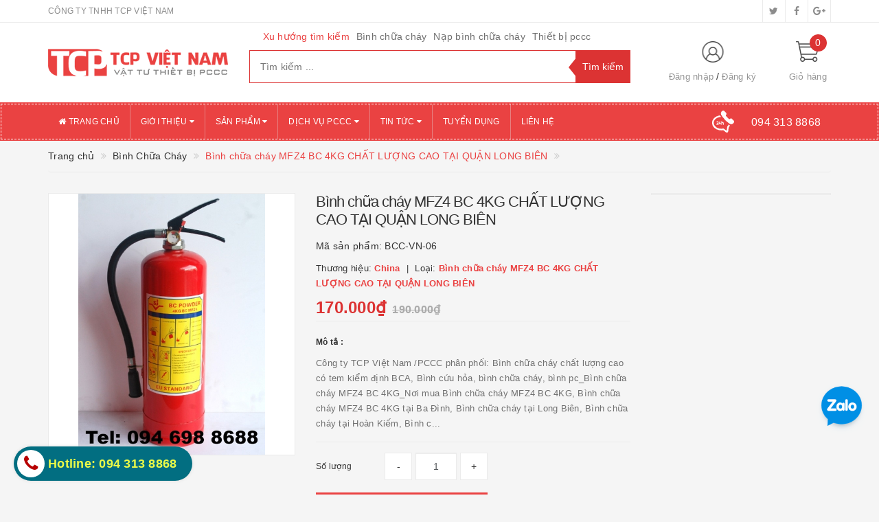

--- FILE ---
content_type: text/html; charset=utf-8
request_url: https://vattuthietbipccc.com/binh-chua-chay-mfz4-bc-4kg-tai-quan-long-bien-1
body_size: 23673
content:
<!DOCTYPE html>
<html lang="vi">
	<head>
		<meta http-equiv="content-type" content="text/html;charset=utf-8" />
		<meta name="viewport" content="width=device-width, initial-scale=1, maximum-scale=1">			
		<title>
			Bình chữa cháy MFZ4 BC 4KG CHẤT LƯỢNG CAO TẠI QUẬN LONG BIÊN
			
			
			 | Công Ty PCCC TCP Vietnam			
		</title>
		<!-- ================= Page description ================== -->
		<meta name="description" content="Công ty TCP Việt Nam /PCCC phân phối: Bình chữa cháy chất lượng cao có tem kiểm định BCA, Bình cứu hỏa, bình chữa cháy, bình pc_Bình chữa cháy MFZ4 BC 4KG_Nơi mua Bình chữa cháy MFZ4 BC 4KG, Bình chữa cháy MFZ4 BC 4KG tại Ba Đình, Bình chữa cháy tại Long Biên, Bình chữa cháy tại Hoàn Kiếm, Bình chữa cháy tại Hà Nội..">
		<!-- ================= Meta ================== -->
		
		<meta name="keywords" content="Bình chữa cháy MFZ4 BC 4KG CHẤT LƯỢNG CAO TẠI QUẬN LONG BIÊN, Bình Chữa Cháy, | Công Ty PCCC TCP Vietnam, vattuthietbipccc.com"/>
				
		<link rel="canonical" href="https://vattuthietbipccc.com/binh-chua-chay-mfz4-bc-4kg-tai-quan-long-bien-1"/>
		<meta name='revisit-after' content='1 days' />
		<meta name="robots" content="noodp,index,follow" />
		<!-- ================= Favicon ================== -->
		
		<link rel="icon" href="//bizweb.dktcdn.net/100/368/973/themes/740070/assets/favicon.png?1656759156221" type="image/x-icon" />
		
		<!-- ================= Google Fonts ================== -->
		
		
			

		<!-- Facebook Open Graph meta tags -->
		

	<meta property="og:type" content="product">
	<meta property="og:title" content="Bình chữa cháy MFZ4 BC 4KG CHẤT LƯỢNG CAO TẠI QUẬN LONG BIÊN">
	
		<meta property="og:image" content="http://bizweb.dktcdn.net/thumb/grande/100/368/973/products/binh-bot-bc-4kg-a00255bb-190e-478d-852f-2a88d36a9df4.jpg?v=1574298850587">
		<meta property="og:image:secure_url" content="https://bizweb.dktcdn.net/thumb/grande/100/368/973/products/binh-bot-bc-4kg-a00255bb-190e-478d-852f-2a88d36a9df4.jpg?v=1574298850587">
	
	<meta property="og:price:amount" content="170.000">
	<meta property="og:price:currency" content="VND">

<meta property="og:description" content="Công ty TCP Việt Nam /PCCC phân phối: Bình chữa cháy chất lượng cao có tem kiểm định BCA, Bình cứu hỏa, bình chữa cháy, bình pc_Bình chữa cháy MFZ4 BC 4KG_Nơi mua Bình chữa cháy MFZ4 BC 4KG, Bình chữa cháy MFZ4 BC 4KG tại Ba Đình, Bình chữa cháy tại Long Biên, Bình chữa cháy tại Hoàn Kiếm, Bình chữa cháy tại Hà Nội..">
<meta property="og:url" content="https://vattuthietbipccc.com/binh-chua-chay-mfz4-bc-4kg-tai-quan-long-bien-1">
<meta property="og:site_name" content="| Công Ty PCCC TCP Vietnam">		

		<!-- Plugin CSS -->			
		<link rel="stylesheet"
			  href="//maxcdn.bootstrapcdn.com/bootstrap/3.3.7/css/bootstrap.min.css"
			  integrity="sha384-BVYiiSIFeK1dGmJRAkycuHAHRg32OmUcww7on3RYdg4Va+PmSTsz/K68vbdEjh4u"
			  crossorigin="anonymous">
		<link rel="stylesheet" href="//maxcdn.bootstrapcdn.com/font-awesome/4.5.0/css/font-awesome.min.css">
		<link href="//bizweb.dktcdn.net/100/368/973/themes/740070/assets/owl.carousel.min.css?1656759156221" rel="stylesheet" type="text/css" media="all" />

		<!-- Build Main CSS -->								
		<link href="//bizweb.dktcdn.net/100/368/973/themes/740070/assets/base.scss.css?1656759156221" rel="stylesheet" type="text/css" media="all" />		
		<link href="//bizweb.dktcdn.net/100/368/973/themes/740070/assets/style.scss.css?1656759156221" rel="stylesheet" type="text/css" media="all" />		
		<link href="//bizweb.dktcdn.net/100/368/973/themes/740070/assets/update.scss.css?1656759156221" rel="stylesheet" type="text/css" media="all" />		
		<link href="//bizweb.dktcdn.net/100/368/973/themes/740070/assets/modules.scss.css?1656759156221" rel="stylesheet" type="text/css" media="all" />
		<link href="//bizweb.dktcdn.net/100/368/973/themes/740070/assets/responsive.scss.css?1656759156221" rel="stylesheet" type="text/css" media="all" />
		<link href="//bizweb.dktcdn.net/100/368/973/themes/740070/assets/update_stylesheet.scss.css?1656759156221" rel="stylesheet" type="text/css" media="all" />

		<!-- Header JS -->	
		<script src="//bizweb.dktcdn.net/100/368/973/themes/740070/assets/jquery-2.2.3.min.js?1656759156221" type="text/javascript"></script> 

		<!-- Bizweb javascript customer -->
		



		<!-- menu mobile -->
		<link href="//bizweb.dktcdn.net/100/368/973/themes/740070/assets/menu.scss.css?1656759156221" rel="stylesheet" type="text/css" media="all" />
		<script src="//bizweb.dktcdn.net/100/368/973/themes/740070/assets/menu.js?1656759156221" type="text/javascript"></script>

		<!-- Bizweb conter for header -->
		<script>
	var Bizweb = Bizweb || {};
	Bizweb.store = 'vattuthietbipccc.mysapo.net';
	Bizweb.id = 368973;
	Bizweb.theme = {"id":740070,"name":"Big Shoe","role":"main"};
	Bizweb.template = 'product';
	if(!Bizweb.fbEventId)  Bizweb.fbEventId = 'xxxxxxxx-xxxx-4xxx-yxxx-xxxxxxxxxxxx'.replace(/[xy]/g, function (c) {
	var r = Math.random() * 16 | 0, v = c == 'x' ? r : (r & 0x3 | 0x8);
				return v.toString(16);
			});		
</script>
<script>
	(function () {
		function asyncLoad() {
			var urls = ["//productreviews.sapoapps.vn/assets/js/productreviews.min.js?store=vattuthietbipccc.mysapo.net","https://google-shopping.sapoapps.vn/conversion-tracker/global-tag/953.js?store=vattuthietbipccc.mysapo.net","https://google-shopping.sapoapps.vn/conversion-tracker/event-tag/953.js?store=vattuthietbipccc.mysapo.net","//bwstatistics.sapoapps.vn/genscript/script.js?store=vattuthietbipccc.mysapo.net"];
			for (var i = 0; i < urls.length; i++) {
				var s = document.createElement('script');
				s.type = 'text/javascript';
				s.async = true;
				s.src = urls[i];
				var x = document.getElementsByTagName('script')[0];
				x.parentNode.insertBefore(s, x);
			}
		};
		window.attachEvent ? window.attachEvent('onload', asyncLoad) : window.addEventListener('load', asyncLoad, false);
	})();
</script>


<script>
	window.BizwebAnalytics = window.BizwebAnalytics || {};
	window.BizwebAnalytics.meta = window.BizwebAnalytics.meta || {};
	window.BizwebAnalytics.meta.currency = 'VND';
	window.BizwebAnalytics.tracking_url = '/s';

	var meta = {};
	
	meta.product = {"id": 16319301, "vendor": "China", "name": "Bình chữa cháy MFZ4 BC 4KG CHẤT LƯỢNG CAO TẠI QUẬN LONG BIÊN",
	"type": "Bình chữa cháy MFZ4 BC 4KG CHẤT LƯỢNG CAO TẠI QUẬN LONG BIÊN", "price": 170000 };
	
	
	for (var attr in meta) {
	window.BizwebAnalytics.meta[attr] = meta[attr];
	}
</script>

	
		<script src="/dist/js/stats.min.js?v=96f2ff2"></script>
	



<!-- Global site tag (gtag.js) - Google Analytics -->
<script async src="https://www.googletagmanager.com/gtag/js?id=UA-151501899-1"></script>
<script>
  window.dataLayer = window.dataLayer || [];
  function gtag(){dataLayer.push(arguments);}
  gtag('js', new Date());

  gtag('config', 'UA-151501899-1');
</script>
<script>

	window.enabled_enhanced_ecommerce = false;

</script>

<script>

	try {
		
				gtag('event', 'view_item', {
					event_category: 'engagement',
					event_label: "Bình chữa cháy MFZ4 BC 4KG CHẤT LƯỢNG CAO TẠI QUẬN LONG BIÊN"
				});
		
	} catch(e) { console.error('UA script error', e);}
	

</script>






<script>
	var eventsListenerScript = document.createElement('script');
	eventsListenerScript.async = true;
	
	eventsListenerScript.src = "/dist/js/store_events_listener.min.js?v=1b795e9";
	
	document.getElementsByTagName('head')[0].appendChild(eventsListenerScript);
</script>





				
		<script>
			if(navigator.userAgent.indexOf("Speed Insights") == -1) {
				(function(w,d,s,l,i){w[l]=w[l]||[];w[l].push({'gtm.start':
															  new Date().getTime(),event:'gtm.js'});var f=d.getElementsByTagName(s)[0],
					j=d.createElement(s),dl=l!='dataLayer'?'&l='+l:'';j.async=true;j.src=
						'//www.googletagmanager.com/gtm.js?id='+i+dl;f.parentNode.insertBefore(j,f);
									})(window,document,'script','dataLayer','GTM-MS77Z9');}
		</script>

		<script>var ProductReviewsAppUtil=ProductReviewsAppUtil || {};</script>

<!-- Load Facebook SDK for JavaScript -->
      <div id="fb-root"></div>
      <script>
        window.fbAsyncInit = function() {
          FB.init({
            xfbml            : true,
            version          : 'v5.0'
          });
        };

        (function(d, s, id) {
        var js, fjs = d.getElementsByTagName(s)[0];
        if (d.getElementById(id)) return;
        js = d.createElement(s); js.id = id;
        js.src = 'https://connect.facebook.net/vi_VN/sdk/xfbml.customerchat.js';
        fjs.parentNode.insertBefore(js, fjs);
      }(document, 'script', 'facebook-jssdk'));</script>

      <!-- Your customer chat code -->
      <div class="fb-customerchat"
        attribution=setup_tool
        page_id="111893230344108"
  logged_in_greeting="Chào bạn! Tôi có thể giúp gì cho bạn!"
  logged_out_greeting="Chào bạn! Tôi có thể giúp gì cho bạn!">
      </div>


	</head>
	<body>
		<!-- Get default informations -->
		
		
		

		
		
		
		<!-- end !! get default informations -->


		<!-- Main content -->
		<header class="header">
	
	<div class="topbar hidden-xs">
		<div class="container">
			<div class="row">
				<div class="col-xs-12 col-sm-6 col-md-8 col-lg-9 a-left header-info">
					
					<span class="hidden-sm hidden-xs">
						CÔNG TY TNHH TCP VIỆT NAM
					</span>
					
				</div>
				
				<div class="col-xs-12 col-sm-6 col-md-4 col-lg-3 a-right">
					<ul class="social-info">
						
						
						
						
						
						<!-- defined style classes could be found in update_stylesheet.scss -->
						<li>
							<a href="https://twitter.com/" class="hv-bg-twitter btn-transition" title="twitter">
								<i class="fa fa-twitter"></i>
							</a>
						</li>
						
						
						
						
						
						<!-- defined style classes could be found in update_stylesheet.scss -->
						<li>
							<a href="https://www.facebook.com/" class="hv-bg-facebook btn-transition" title="facebook">
								<i class="fa fa-facebook"></i>
							</a>
						</li>
						
						
						
						
						
						<!-- defined style classes could be found in update_stylesheet.scss -->
						<li>
							<a href="https://plus.google.com/" class="hv-bg-google-plus btn-transition" title="google plus">
								<i class="fa fa-google-plus"></i>
							</a>
						</li>
						
						
					</ul>
				</div>
				
			</div>
		</div>
	</div>
	

	<div class="main-header">
		<div class="container">
			<div class="row">
				<div class="col-xs-12 col-sm-8 col-md-3 col-lg-3"> 
					<div class="logo">
						<a title="| Công Ty PCCC TCP Vietnam" href="/">
							
							<img class="img-responsive" src="//bizweb.dktcdn.net/100/368/973/themes/740070/assets/logo.png?1656759156221" alt="logo | Công Ty PCCC TCP Vietnam">					
							
						</a> 
					</div>
				</div>

				<div class="hidden-xs hidden-sm col-md-6 col-lg-6 search_area">
					
					<div class="search_trend hidden-sm hidden-xs">
						
						
						<ul>
							<li class="trend_title">
								Xu hướng tìm kiếm
							</li>
							
							<li>
								<a href="binh-chua-chay">Bình chữa cháy</a>
							</li>
							
							<li>
								<a href="nap-binh-chua-chay">Nạp bình chữa cháy</a>
							</li>
							
							<li>
								<a href="thiet-bi-pccc">Thiết bị pccc</a>
							</li>
							
						</ul>
					</div>
					

					<div class="search_form">
						<form action="/search" method="get" class="search-form" role="search">
							<input placeholder="Tìm kiếm ..." class="search_input" type="text" name="query" value="" />
							<input type="submit" value="Tìm kiếm" class="btnsearch" />
							<span class='arrow-left-search'></span>
						</form>
					</div>
				</div>

				<div class="hidden-xs col-sm-4 col-md-3 col-lg-3 account-cart">
					<div class="row">
						<div class="col-sm-7 col-md-8 col-lg-8 account">
							<ul class="account-info">
								
								<li>
									<a href="/account/login">Đăng nhập</a>
								</li>
								<li>
									<a href="/account/register">Đăng ký</a>
								</li>
								
							</ul>
						</div>

						<div class="col-sm-5 col-md-4 col-lg-4 cart-header">
							<div class="top-cart-contain">
								<div class="mini-cart text-xs-center">
									<div class="heading-cart">
										<a href="/cart">
											<span class="cartCount count_item_pr" id="cart-total">0</span>
											<span class="cart-text">Giỏ hàng</span>
										</a>
									</div>	
									<div class="top-cart-content">
										<ul id="cart-sidebar" class="mini-products-list count_li">
											<li class="list-item">
												<ul></ul>
											</li>
											<li class="action">
												<ul>
													<li class="li-fix-1">
														<div class="top-subtotal">
															Tổng tiền thanh toán: 
															<span class="price"></span>
														</div>
													</li>
													<li class="li-fix-2" style="">
														<div class="actions">
															<a href="/cart" class="btn btn-primary">
																<span>Giỏ hàng</span>
															</a>
															<a href="/checkout" class="btn btn-checkout btn-gray">
																<span>Thanh toán</span>
															</a>
														</div>
													</li>
												</ul>
											</li>
										</ul>
									</div>
								</div>
							</div>
						</div>
					</div>
				</div>
			</div>
		</div>
	</div>

	<div class="menu-header menu-nav hidden-sm hidden-xs">
		<nav>
	<ul id="nav" class="nav container">
		
		
		<li class="nav-item">
			<a class="nav-link" href="/" title="Trang chủ">
				<i class="fa fa-home"></i> Trang chủ
			</a>
		</li>
		
		
		
		<li class="nav-item">
			<a href="/gioi-thieu" class="nav-link" title="Giới thiệu">
				 Giới thiệu <i class="fa fa-caret-down" data-toggle="dropdown"></i>
			</a>
			<ul class="dropdown-menu">
				
				
				<li class="nav-item-lv2">
					<a class="nav-link" href="/cong-ty-tnhh-tcp-viet-nam" title="PCCC TCP Vietnam">
						PCCC TCP Vietnam
					</a>
				</li>
				
				
			</ul>
		</li>
		
		
		
		<li class="nav-item">
			<a href="/collections/all" class="nav-link" title="Sản phẩm">
				 Sản phẩm <i class="fa fa-caret-down" data-toggle="dropdown"></i>
			</a>
			<ul class="dropdown-menu">
				
				
				<li class="dropdown-submenu nav-item-lv2">
					<a class="nav-link" href="/binh-chua-chay" title="Bình Chữa Cháy">
						Bình Chữa Cháy <i class="fa fa-angle-right"></i>
					</a>
					<ul class="dropdown-menu">
												
						<li class="nav-item-lv3">
							<a class="nav-link" href="/binh-chua-chay-dragon" title="Bình Chữa Cháy Dragon">
								Bình Chữa Cháy Dragon
							</a>
						</li>						
												
						<li class="nav-item-lv3">
							<a class="nav-link" href="/binh-chua-chay-tomoken-nhat-ban" title="Bình Chữa Cháy TOMOKEN - Nhật Bản">
								Bình Chữa Cháy TOMOKEN - Nhật Bản
							</a>
						</li>						
												
						<li class="nav-item-lv3">
							<a class="nav-link" href="/binh-chua-chay-sri" title="Bình Chữa Cháy SRi (SKY)">
								Bình Chữa Cháy SRi (SKY)
							</a>
						</li>						
												
						<li class="nav-item-lv3">
							<a class="nav-link" href="/binh-chua-chay-vinfine" title="Bình chữa Cháy Vinfire">
								Bình chữa Cháy Vinfire
							</a>
						</li>						
						
					</ul>                      
				</li>
				
				
				
				<li class="dropdown-submenu nav-item-lv2">
					<a class="nav-link" href="/nap-sac-binh-chua-chay" title="Nạp Sạc Bình Chữa Cháy">
						Nạp Sạc Bình Chữa Cháy <i class="fa fa-angle-right"></i>
					</a>
					<ul class="dropdown-menu">
						
					</ul>                      
				</li>
				
				
				
				<li class="nav-item-lv2">
					<a class="nav-link" href="/bao-tri-he-thong-pccc" title="Thi Công, Bảo Trì PCCC">
						Thi Công, Bảo Trì PCCC
					</a>
				</li>
				
				
				
				<li class="nav-item-lv2">
					<a class="nav-link" href="/thiet-bi-pccc" title="Vật Tư Thiết Bị PCCC">
						Vật Tư Thiết Bị PCCC
					</a>
				</li>
				
				
				
				<li class="nav-item-lv2">
					<a class="nav-link" href="/may-bom-chua-chay" title="Máy Bơm Chữa Cháy">
						Máy Bơm Chữa Cháy
					</a>
				</li>
				
				
				
				<li class="nav-item-lv2">
					<a class="nav-link" href="/dung-cu-bao-ho-lao-dong" title="Dụng Cụ Bảo Hộ Lao Động">
						Dụng Cụ Bảo Hộ Lao Động
					</a>
				</li>
				
				
				
				<li class="nav-item-lv2">
					<a class="nav-link" href="/den-exit-va-den-su-co" title="Đèn Exit và Đèn Sự Cố">
						Đèn Exit và Đèn Sự Cố
					</a>
				</li>
				
				
				
				<li class="dropdown-submenu nav-item-lv2">
					<a class="nav-link" href="/hop-bien-chua-chay" title="Hộp, Biển Chữa Cháy">
						Hộp, Biển Chữa Cháy <i class="fa fa-angle-right"></i>
					</a>
					<ul class="dropdown-menu">
						
					</ul>                      
				</li>
				
				
			</ul>
		</li>
		
		
		
		<li class="nav-item">
			<a href="/bao-tri-he-thong-pccc" class="nav-link" title="Dịch vụ PCCC">
				 Dịch vụ PCCC <i class="fa fa-caret-down" data-toggle="dropdown"></i>
			</a>
			<ul class="dropdown-menu">
				
				
				<li class="nav-item-lv2">
					<a class="nav-link" href="/bao-tri-he-thong-pccc" title="Bảo Trì Hệ Thống PCCC">
						Bảo Trì Hệ Thống PCCC
					</a>
				</li>
				
				
				
				<li class="nav-item-lv2">
					<a class="nav-link" href="/lap-dat-he-thong-pccc" title="Lắp Đặt Hệ Thống PCCC">
						Lắp Đặt Hệ Thống PCCC
					</a>
				</li>
				
				
				
				<li class="dropdown-submenu nav-item-lv2">
					<a class="nav-link" href="/nap-sac-binh-chua-chay" title="Nạp Sạc Bình Chữa Cháy">
						Nạp Sạc Bình Chữa Cháy <i class="fa fa-angle-right"></i>
					</a>
					<ul class="dropdown-menu">
						
					</ul>                      
				</li>
				
				
			</ul>
		</li>
		
		
		
		<li class="nav-item">
			<a href="/tin-tuc" class="nav-link" title="Tin tức">
				 Tin tức <i class="fa fa-caret-down" data-toggle="dropdown"></i>
			</a>
			<ul class="dropdown-menu">
				
				
				<li class="nav-item-lv2">
					<a class="nav-link" href="/tin-tuc-pccc" title="Tin Tức PCCC">
						Tin Tức PCCC
					</a>
				</li>
				
				
				
				<li class="nav-item-lv2">
					<a class="nav-link" href="/tin-tuc-24-7" title="Tin Tức 24/7">
						Tin Tức 24/7
					</a>
				</li>
				
				
			</ul>
		</li>
		
		
		
		<li class="nav-item">
			<a class="nav-link" href="/tuyen-dung" title="Tuyển dụng">
				 Tuyển dụng
			</a>
		</li>
		
		
		
		<li class="nav-item">
			<a class="nav-link" href="/lien-he" title="Liên hệ">
				 Liên hệ
			</a>
		</li>
		
		

		
		<li class="menu_hotline">
			<img class="img-responsive" src="//bizweb.dktcdn.net/thumb/icon/100/368/973/themes/740070/assets/hotline_pc.png?1656759156221" alt="Hotline"/>
			<a href="tel:0943138868">
				<span>094 313 8868</span>
			</a>
		</li>
		
	</ul>
</nav>
	</div>
	<div class="menu-mobile menu-nav hidden-md hidden-lg">
		<div class="sidebar-menu sidebar_menu site-nav-mobile">
	<div class="sidebar-menu-title module-header">
		<div class="module-title">
			<i class="fa fa-bars"></i>
		</div>
		<a class="mobile-cart hidden-sm" href="/cart">
			<i class="fa fa-shopping-cart"></i>
			<span class="cart-count-mobile">0</span>
		</a>
	</div>
	<div class="sidebar-menu-content">
		<div class="sidebar-linklists mobile-menu-linklists">
			<ul>
				
				
				<li class="sidebar-menu-list menu-item collection-sidebar-menu">
					<a class="ajaxLayer" href="/" title="Trang chủ">
						<span>Trang chủ</span>
					</a>
					
				</li>
				
				<li class="sidebar-menu-list menu-item collection-sidebar-menu">
					<a class="ajaxLayer" href="/gioi-thieu" title="Giới thiệu">
						<span>Giới thiệu</span>
					</a>
					
					<ul style="display: none" class="lv2">
						
						<li>
							<a class="ajaxLayer a_lv2" href="/cong-ty-tnhh-tcp-viet-nam" title="PCCC TCP Vietnam">
								<span>PCCC TCP Vietnam</span>
							</a>
							
						</li>
						
					</ul>
					
				</li>
				
				<li class="sidebar-menu-list menu-item collection-sidebar-menu">
					<a class="ajaxLayer" href="/collections/all" title="Sản phẩm">
						<span>Sản phẩm</span>
					</a>
					
					<ul style="display: none" class="lv2">
						
						<li>
							<a class="ajaxLayer a_lv2" href="/binh-chua-chay" title="Bình Chữa Cháy">
								<span>Bình Chữa Cháy</span>
							</a>
							
							<ul style="display: none;" class="lv3">
								
								<li>
									<a class="ajaxLayer a_lv3" href="/binh-chua-chay-dragon" title="Bình Chữa Cháy Dragon">
										<span>Bình Chữa Cháy Dragon</span>
									</a>
								</li>
								
								<li>
									<a class="ajaxLayer a_lv3" href="/binh-chua-chay-tomoken-nhat-ban" title="Bình Chữa Cháy TOMOKEN - Nhật Bản">
										<span>Bình Chữa Cháy TOMOKEN - Nhật Bản</span>
									</a>
								</li>
								
								<li>
									<a class="ajaxLayer a_lv3" href="/binh-chua-chay-sri" title="Bình Chữa Cháy SRi (SKY)">
										<span>Bình Chữa Cháy SRi (SKY)</span>
									</a>
								</li>
								
								<li>
									<a class="ajaxLayer a_lv3" href="/binh-chua-chay-vinfine" title="Bình chữa Cháy Vinfire">
										<span>Bình chữa Cháy Vinfire</span>
									</a>
								</li>
								
							</ul>
							
						</li>
						
						<li>
							<a class="ajaxLayer a_lv2" href="/nap-sac-binh-chua-chay" title="Nạp Sạc Bình Chữa Cháy">
								<span>Nạp Sạc Bình Chữa Cháy</span>
							</a>
							
							<ul style="display: none;" class="lv3">
								
							</ul>
							
						</li>
						
						<li>
							<a class="ajaxLayer a_lv2" href="/bao-tri-he-thong-pccc" title="Thi Công, Bảo Trì PCCC">
								<span>Thi Công, Bảo Trì PCCC</span>
							</a>
							
						</li>
						
						<li>
							<a class="ajaxLayer a_lv2" href="/thiet-bi-pccc" title="Vật Tư Thiết Bị PCCC">
								<span>Vật Tư Thiết Bị PCCC</span>
							</a>
							
						</li>
						
						<li>
							<a class="ajaxLayer a_lv2" href="/may-bom-chua-chay" title="Máy Bơm Chữa Cháy">
								<span>Máy Bơm Chữa Cháy</span>
							</a>
							
						</li>
						
						<li>
							<a class="ajaxLayer a_lv2" href="/dung-cu-bao-ho-lao-dong" title="Dụng Cụ Bảo Hộ Lao Động">
								<span>Dụng Cụ Bảo Hộ Lao Động</span>
							</a>
							
						</li>
						
						<li>
							<a class="ajaxLayer a_lv2" href="/den-exit-va-den-su-co" title="Đèn Exit và Đèn Sự Cố">
								<span>Đèn Exit và Đèn Sự Cố</span>
							</a>
							
						</li>
						
						<li>
							<a class="ajaxLayer a_lv2" href="/hop-bien-chua-chay" title="Hộp, Biển Chữa Cháy">
								<span>Hộp, Biển Chữa Cháy</span>
							</a>
							
							<ul style="display: none;" class="lv3">
								
							</ul>
							
						</li>
						
					</ul>
					
				</li>
				
				<li class="sidebar-menu-list menu-item collection-sidebar-menu">
					<a class="ajaxLayer" href="/bao-tri-he-thong-pccc" title="Dịch vụ PCCC">
						<span>Dịch vụ PCCC</span>
					</a>
					
					<ul style="display: none" class="lv2">
						
						<li>
							<a class="ajaxLayer a_lv2" href="/bao-tri-he-thong-pccc" title="Bảo Trì Hệ Thống PCCC">
								<span>Bảo Trì Hệ Thống PCCC</span>
							</a>
							
						</li>
						
						<li>
							<a class="ajaxLayer a_lv2" href="/lap-dat-he-thong-pccc" title="Lắp Đặt Hệ Thống PCCC">
								<span>Lắp Đặt Hệ Thống PCCC</span>
							</a>
							
						</li>
						
						<li>
							<a class="ajaxLayer a_lv2" href="/nap-sac-binh-chua-chay" title="Nạp Sạc Bình Chữa Cháy">
								<span>Nạp Sạc Bình Chữa Cháy</span>
							</a>
							
							<ul style="display: none;" class="lv3">
								
							</ul>
							
						</li>
						
					</ul>
					
				</li>
				
				<li class="sidebar-menu-list menu-item collection-sidebar-menu">
					<a class="ajaxLayer" href="/tin-tuc" title="Tin tức">
						<span>Tin tức</span>
					</a>
					
					<ul style="display: none" class="lv2">
						
						<li>
							<a class="ajaxLayer a_lv2" href="/tin-tuc-pccc" title="Tin Tức PCCC">
								<span>Tin Tức PCCC</span>
							</a>
							
						</li>
						
						<li>
							<a class="ajaxLayer a_lv2" href="/tin-tuc-24-7" title="Tin Tức 24/7">
								<span>Tin Tức 24/7</span>
							</a>
							
						</li>
						
					</ul>
					
				</li>
				
				<li class="sidebar-menu-list menu-item collection-sidebar-menu">
					<a class="ajaxLayer" href="/tuyen-dung" title="Tuyển dụng">
						<span>Tuyển dụng</span>
					</a>
					
				</li>
				
				<li class="sidebar-menu-list menu-item collection-sidebar-menu">
					<a class="ajaxLayer" href="/lien-he" title="Liên hệ">
						<span>Liên hệ</span>
					</a>
					
				</li>
				
			</ul>
		</div>
	</div>
</div>

		<div class="full-width">
			<div class="container">
				<div class="row">
					<div class="col-xs-12 col-sm-12 col-md-12 col-lg-12">
						<div class="search_form">
							<form action="/search" method="get" class="search-form" role="search">
								<input placeholder="Tìm kiếm ..." class="search_input" type="text" name="query" value="" />
								<button type="submit" class="btnsearch">
									<i class="fa fa-search"></i>
								</button>
							</form>
						</div>

						
						<div class="hotline_mobile">
							<a href="tel:0943138868">
								<img src="//bizweb.dktcdn.net/thumb/icon/100/368/973/themes/740070/assets/hotline_mobile.png?1656759156221" alt="Hotline" class="img-responsive">
							</a>
						</div>
						
					</div>
				</div>
			</div>
		</div>
	</div>
</header>
		





<section class="product-template product" itemscope itemtype="http://schema.org/Product">
	<section class="bread-crumb">
	<div class="container">
		<div class="row">
			<div class="col-xs-12">
				<ul class="breadcrumb list-unstyled" itemscope itemtype="http://data-vocabulary.org/Breadcrumb">					
					<li class="home">
						<a itemprop="url" href="/" title="Về trang chủ">
							<span itemprop="title">Trang chủ</span>
						</a>
					</li>
					
					
						
						<li>
							<a itemprop="url" href="/binh-chua-chay" title="Bình Chữa Cháy">
								<span itemprop="title">Bình Chữa Cháy</span>
							</a>
						</li>
						
						<li>
							<strong>
								<span itemprop="title">Bình chữa cháy MFZ4 BC 4KG CHẤT LƯỢNG CAO TẠI QUẬN LONG BIÊN</span>
							</strong>
						<li>
							
					
				</ul>
			</div>
		</div>
	</div>
</section>
	<meta itemprop="url" content="//vattuthietbipccc.com/binh-chua-chay-mfz4-bc-4kg-tai-quan-long-bien-1">
<meta itemprop="name" content="Bình chữa cháy MFZ4 BC 4KG CHẤT LƯỢNG CAO TẠI QUẬN LONG BIÊN">
<meta itemprop="image" content="http://bizweb.dktcdn.net/thumb/grande/100/368/973/products/binh-bot-bc-4kg-a00255bb-190e-478d-852f-2a88d36a9df4.jpg?v=1574298850587">
<meta itemprop="description" content="Công ty TCP Việt Nam /PCCC phân phối: Bình chữa cháy chất lượng cao có tem kiểm định BCA, Bình cứu hỏa, bình chữa cháy, bình pc_Bình chữa cháy MFZ4 BC 4KG_Nơi mua Bình chữa cháy MFZ4 BC 4KG, Bình chữa cháy MFZ4 BC 4KG tại Ba Đình, Bình chữa cháy tại Long Biên, Bình chữa cháy tại Hoàn Kiếm, Bình chữa cháy tại Hà Nội..

Thông số kỹ thuật
Mã sản phẩm: BCC-VN-06
Nhà sản xuất:&nbsp;&nbsp;Nhập khẩu ASIA
Nước sản xuất:&nbsp;Trung Quốc
Tiêu chuẩn:&nbsp;Việt Nam
Chất liệu chữa cháy:&nbsp;Bột
Trọng lượng:&nbsp;4kg
Công dụng:&nbsp;Chữa cháy chất lỏng,chất khí, chất rắn
Mô tả công năng
1- Bình chữa cháy MFZ4 BC 4KG &nbsp;khô bột bình chữa cháy thiết kế mới, đặc trưng với những lợi thế tốt như khả năng dập tắt nhanh, lưu trữ lâu dài…
2- Bình chữa cháy MFZ4 BC 4KG&nbsp;được thiết kế sử dụng không chỉ vào dầu mỏ khác nhau, dễ cháy chất lỏng, khí dễ cháy và chập điện cháy, chất rắn cháy…. Bình chữa cháy MFZ4 ABC 4KG&nbsp;thường được tìm thấy ở máy bay, thuyền, phương tiện vận tải, nhà kho, nhà máy,dầu kho, nhà xưởng....
3- Bình chữa cháy MFZ4 BC 4KG là sự lựa chọn hoàn hảo cho nhà xư là sự lựa chọn hoàn hảo cho nhà chung cư văn phòng và&nbsp;là sự lựa chọn hoàn hảo cho nhà xưởng, cây xăng,..
Thông tin liên kết:&nbsp;
* Ngoài cung cấp&nbsp;Bình chữa cháy MFZ4 BC 4KG_&nbsp;tại quận Long Biên, Hoàn Kiếm, Ba Đình&nbsp;Hà Nội, Công ty chúng tôi còn cung cấp tất cả các quận Hà Nội:&nbsp;Quận: Đống Đa, Hai Bà Trưng, Hoàng Mai, Thanh Xuân, Nam Từ Liêm, Bắc Từ Liêm, Tây Hồ, Cầu Giấy,&nbsp;Hà&nbsp;Đông. Huyện: Ba Vì, Chương Mỹ, Phúc Thọ, Đan Phượng, Đông Anh, Gia Lâm, Hoài Đức, Mê Linh, Mỹ Đức, Phú Xuyên, Quốc Oai, Sóc Sơn, Thạch Thất, Thanh Oai, Thường Tín, Ứng Hòa, Thanh Trì.
--------------------------------------------------------------------------------------------------------------
TRUNG TÂM PHÂN PHỐI PCCC
*&nbsp;Trụ sở Công Ty:&nbsp;&nbsp;&nbsp;&nbsp;Số 19, ngách 112/37, Nam Dư, quận Hoàng Mai, TP Hà Nội
Cửa hàng: Số 158, Ngọc Hà, quận Ba Đình, TP Hà Nội.
Cửa hàng:: Ngõ 75 Phú Diễn, quận Bắc Từ Liêm, TP Hà Nội.
&nbsp;Kho bãi&nbsp;: Km 16, quốc lộ 1A, xã Duyên Thái, huyện Thường Tín, TP Hà Nội
Website:&nbsp;https://vattuthietbipccc.com/&nbsp;Email:&nbsp;kdvattuthietbipccc@gmail.com
Page:&nbsp;https://www.facebook.com/vattuthietbipccc/
Hotline:&nbsp;094 698 8688&nbsp; - &nbsp;Tư vấn bán hàng:&nbsp;094 313 8868 -&nbsp;TP HCM&nbsp;: 097 181 1122">

<meta itemprop="brand" content="China">


<meta itemprop="model" content="">


<meta itemprop="sku" content="BCC-VN-06">


<div class="price-box" itemprop="offers" itemscope itemtype="http://schema.org/Offer">
	<link itemprop="availability" href="http://schema.org/InStock">
	<meta itemprop="priceCurrency" content="VND">
	<meta itemprop="price" content="170000">
	<meta itemprop="url" content="https://vattuthietbipccc.com/binh-chua-chay-mfz4-bc-4kg-tai-quan-long-bien-1">
	
	<meta itemprop="priceSpecification" content="190000">
	
	<meta itemprop="priceValidUntil" content="2099-01-01">
</div>
							
<div itemprop="review" itemscope itemtype="https://schema.org/Review" class="hidden">
	<span itemprop="itemReviewed" itemscope itemtype="https://schema.org/Thing">
		<span itemprop="name">Bình chữa cháy MFZ4 BC 4KG CHẤT LƯỢNG CAO TẠI QUẬN LONG BIÊN</span>
	</span>
	<span itemprop="author" itemscope itemtype="https://schema.org/Person">
		<span itemprop="name">| Công Ty PCCC TCP Vietnam</span>
	</span>
	<div itemprop="reviewRating" itemscope itemtype="https://schema.org/Rating" class="hidden">

		<span itemprop="ratingValue">10</span> out of
		<span itemprop="bestRating">10</span>
	</div>
	<span itemprop="publisher" itemscope itemtype="https://schema.org/Organization">
		<meta itemprop="name" content="| Công Ty PCCC TCP Vietnam">
	</span>
</div>

	
	<div class="container">
		<div class="row">
			<div class="details-product">
				<div class="col-xs-12 col-sm-12 col-md-4 col-lg-4 images-pro">
					<div class="large-image">
						<a href="//bizweb.dktcdn.net/thumb/1024x1024/100/368/973/products/binh-bot-bc-4kg-a00255bb-190e-478d-852f-2a88d36a9df4.jpg?v=1574298850587" class="large_image_url checkurl dp-flex" data-rel="prettyPhoto[product-gallery]">
							
							<img id="zoom_01" class="img-responsive" src="//bizweb.dktcdn.net/thumb/grande/100/368/973/products/binh-bot-bc-4kg-a00255bb-190e-478d-852f-2a88d36a9df4.jpg?v=1574298850587" alt="binh-chua-chay-mfz4-bc-4kg-chat-luong-cao-tai-quan-long-bien">
							
						</a>
					</div>

					
				</div>

				<div class="col-xs-12 col-sm-12 col-md-4 col-lg-5 details-pro">
					<h1 class="title-head">Bình chữa cháy MFZ4 BC 4KG CHẤT LƯỢNG CAO TẠI QUẬN LONG BIÊN</h1>
					
					<p class="product_sku">Mã sản phẩm: <span >BCC-VN-06</span></p>
					

					
					<p class="product_vendor">
						<span >
							Thương hiệu: <b >China</b>
						</span>
						<span>
							Loại: <b >Bình chữa cháy MFZ4 BC 4KG CHẤT LƯỢNG CAO TẠI QUẬN LONG BIÊN</b>
						</span>
					</p>
					

					<div class="product-review rated_star">
						<div class="bizweb-product-reviews-badge" data-id="16319301"></div>
					</div>

					

<div class="price-box price-loop-style price-box-product" itemscope itemtype="http://schema.org/Offer">
	
		
			
				<span class="special-price">
					<span class="price" >170.000₫</span>
				</span>
				<span class="old-price">
					<span class="price" >
						
							190.000₫
						
					</span>
				</span>
			
		
	
</div>

					
					<label>
						<strong>Mô tả : </strong>
					</label>
					<div class="product-summary product_description">
						<div class="rte description">
							
							Công ty TCP Việt Nam /PCCC phân phối: Bình chữa cháy chất lượng cao có tem kiểm định BCA, Bình cứu hỏa, bình chữa cháy, bình pc_Bình chữa cháy MFZ4 BC 4KG_Nơi mua Bình chữa cháy MFZ4 BC 4KG, Bình chữa cháy MFZ4 BC 4KG tại Ba Đình, Bình chữa cháy tại Long Biên, Bình chữa cháy tại Hoàn Kiếm, Bình c...
							
						</div>
					</div>
					

					<div class="form-product">
						<form enctype="multipart/form-data" id="add-to-cart-form" action="/cart/add" method="post" class="form-inline">
							
							<div class="box-variant clearfix ">
								
								
								<input type="hidden" name="variantId" value="28993809" />
								
							</div>

							<div class="form-group product_quantity ">
								<label class="form-control-label">Số lượng</label>
								<button onclick="var result = document.getElementById('qty'); var qty = result.value; if( !isNaN( qty ) &amp;&amp; qty > 1 ) result.value--;return false;" class="reduced btn btn-ipnb" type="button">-</button>
								<input type="text" class="form-control text-xs-center qty" title="Số lượng" value="1" maxlength="3" id="qty" name="quantity" onkeyup="valid(this,'numbers')" onblur="valid(this,'numbers')">
								<button onclick="var result = document.getElementById('qty'); var qty = result.value; if( !isNaN( qty )) result.value++;return false;" class="increase btn btn-ipnb" type="button">+</button>
							</div>

							<!-- BUTTON ACTIONS -->
							<input class="hidden" type="hidden" name="variantId" value="28993809" />
							<div class="button_actions">
								
								
								
								<button type="submit" class="btn btn-buy btn-transition btn-cart btn_buy add_to_cart" title="Thêm vào giỏ hàng">
									<span><i class="fa fa-shopping-cart"></i> Thêm vào giỏ hàng</span>
								</button>
								
								
								
							</div>
							<!-- END BUTTON ACTIONS -->
						</form>
					</div>

					

					
					<div class="social-sharing">
						
  
  



<div class="social-media" data-permalink="https://vattuthietbipccc.com/binh-chua-chay-mfz4-bc-4kg-tai-quan-long-bien-1">
	<label>Chia sẻ: </label>
	<div class="custom_list">
		
		<a target="_blank" href="//www.facebook.com/sharer.php?u=https://vattuthietbipccc.com/binh-chua-chay-mfz4-bc-4kg-tai-quan-long-bien-1" class="share-facebook hv-txt-facebook btn-transition btn-border-hover" title="Chia sẻ lên Facebook">
			<i class="fa fa-facebook-official"></i>
		</a>
		

		
		<a target="_blank" href="//twitter.com/share?text=binh-chua-chay-mfz4-bc-4kg-chat-luong-cao-tai-quan-long-bien&amp;url=https://vattuthietbipccc.com/binh-chua-chay-mfz4-bc-4kg-tai-quan-long-bien-1" class="share-twitter hv-txt-twitter btn-transition btn-border-hover" title="Chia sẻ lên Twitter">
			<i class="fa fa-twitter"></i>
		</a>
		

		
		<a target="_blank" href="//plus.google.com/share?url=https://vattuthietbipccc.com/binh-chua-chay-mfz4-bc-4kg-tai-quan-long-bien-1" class="share-google hv-txt-google-plus btn-transition btn-border-hover" title="+1">
			<i class="fa fa-google-plus"></i>
		</a>
		
	</div>
</div>
					</div>
					
				</div>

				<div class="col-xs-12 col-sm-12 col-md-4 col-lg-3">
					<div class="product-privacy">
						<div class="row">
							<div class="col-xs-12">
								
								
								
								
								
								
								
								
								
								
								
								
								
								
								
								
								
								
								
								
								
							</div>
						</div>
					</div>
				</div>
			</div>
		</div>

		
		<div class="row">
			<div class="col-xs-12 col-sm-12 col-md-12 col-lg-12 ">
				<div class="product-tab e-tabs custom-width-large-screen">
					<ul class="tabs tabs-title clearfix">									
						
						
						
						
						
						<li class="tab-link" data-tab="tab-1">
							<h5 class="tab_title">
								<span>Chi tiết sản phẩm</span>
							</h5>
						</li>
						
						
						
						
						
						
						<li class="tab-link" data-tab="tab-2">
							<h5 class="tab_title">
								<span>Đánh giá sản phẩm</span>
							</h5>
						</li>
						
						
						
						
						
						
						<li class="tab-link" data-tab="tab-3">
							<h5 class="tab_title">
								<span>Thẻ tags</span>
							</h5>
						</li>
						
						
						
						
						
						
						
						
						
						
						
						
					</ul>

					
					<div id="tab-1" class="tab-content">
						<div class="rte">
							<p><span style="font-size:14px;"><span style="font-family:Arial,Helvetica,sans-serif;"><a href="https://vattuthietbipccc.com/">Công ty TCP Việt Nam</a> /PCCC phân phối: <a href="https://vattuthietbipccc.com/binh-chua-chay">Bình chữa cháy chất lượng cao có tem kiểm định BCA,</a> Bình cứu hỏa, bình chữa cháy, bình pc_Bình chữa cháy MFZ4 BC 4KG_Nơi mua Bình chữa cháy MFZ4 BC 4KG, Bình chữa cháy MFZ4 BC 4KG tại Ba Đình, Bình chữa cháy tại Long Biên, Bình chữa cháy tại Hoàn Kiếm, Bình chữa cháy tại Hà Nội..</span></span></p>
<p style="text-align: center;"><img data-thumb="original" src="//bizweb.dktcdn.net/100/368/973/products/binh-bot-bc-4kg-a00255bb-190e-478d-852f-2a88d36a9df4.jpg?v=1574298850587" /></p>
<p><span style="font-size:16px;"><span style="color:#2980b9;"><span style="font-family:Arial,Helvetica,sans-serif;"><strong>Thông số kỹ thuật</strong></span></span></span></p>
<p><span style="font-size:14px;"><span style="font-family:Arial,Helvetica,sans-serif;">Mã sản phẩm: BCC-VN-06</span></span></p>
<p><span style="font-size:14px;"><span style="font-family:Arial,Helvetica,sans-serif;"><b>Nhà sản xuất:</b>&nbsp;&nbsp;Nhập khẩu ASIA</span></span></p>
<p><span style="font-size:14px;"><span style="font-family:Arial,Helvetica,sans-serif;"><b>Nước sản xuất:</b>&nbsp;Trung Quốc</span></span></p>
<p><span style="font-size:14px;"><span style="font-family:Arial,Helvetica,sans-serif;"><b>Tiêu chuẩn:</b>&nbsp;Việt Nam</span></span></p>
<p><span style="font-size:14px;"><span style="font-family:Arial,Helvetica,sans-serif;"><b>Chất liệu chữa cháy:</b>&nbsp;Bột</span></span></p>
<p><span style="font-size:14px;"><span style="font-family:Arial,Helvetica,sans-serif;"><b>Trọng lượng:</b>&nbsp;4kg</span></span></p>
<p><span style="font-size:14px;"><span style="font-family:Arial,Helvetica,sans-serif;"><b>Công dụng:&nbsp;</b>Chữa cháy chất lỏng,chất khí, chất rắn</span></span></p>
<p><span style="font-size:16px;"><span style="color:#2980b9;"><span style="font-family:Arial,Helvetica,sans-serif;"><strong>Mô tả công năng</strong></span></span></span></p>
<p>1- Bình chữa cháy MFZ4 BC 4KG &nbsp;khô bột bình chữa cháy thiết kế mới, đặc trưng với những lợi thế tốt như khả năng dập tắt nhanh, lưu trữ lâu dài…</p>
<p>2- Bình chữa cháy MFZ4 BC 4KG&nbsp;được thiết kế sử dụng không chỉ vào dầu mỏ khác nhau, dễ cháy chất lỏng, khí dễ cháy và chập điện cháy, chất rắn cháy…. Bình chữa cháy MFZ4 ABC 4KG&nbsp;thường được tìm thấy ở máy bay, thuyền, phương tiện vận tải, nhà kho, nhà máy,dầu kho, nhà xưởng....</p>
<p>3- Bình chữa cháy MFZ4 BC 4KG là sự lựa chọn hoàn hảo cho nhà xư là sự lựa chọn hoàn hảo cho nhà chung cư văn phòng và&nbsp;là sự lựa chọn hoàn hảo cho nhà xưởng, cây xăng,..</p>
<p><span style="font-size:16px;"><span style="color:#2980b9;"><span style="font-family:Arial,Helvetica,sans-serif;"><strong>Thông tin liên kết:&nbsp;</strong></span></span></span></p>
<p><span style="font-size:14px;"><span style="font-family:Arial,Helvetica,sans-serif;">* Ngoài cung cấp&nbsp;<strong>Bình chữa cháy MFZ4 BC 4KG_</strong>&nbsp;tại quận Long Biên, Hoàn Kiếm, Ba Đình&nbsp;Hà Nội, Công ty chúng tôi còn cung cấp tất cả các quận Hà Nội:&nbsp;<b>Quận</b>: Đống Đa, Hai Bà Trưng, Hoàng Mai, Thanh Xuân, Nam Từ Liêm, Bắc Từ Liêm, Tây Hồ, Cầu Giấy,&nbsp;<b>Hà</b>&nbsp;Đông. Huyện: Ba Vì, Chương Mỹ, Phúc Thọ, Đan Phượng, Đông Anh, Gia Lâm, Hoài Đức, Mê Linh, Mỹ Đức, Phú Xuyên, Quốc Oai, Sóc Sơn, Thạch Thất, Thanh Oai, Thường Tín, Ứng Hòa, Thanh Trì.</span></span></p>
<p><span style="font-size:14px;"><span style="font-family:Arial,Helvetica,sans-serif;">--------------------------------------------------------------------------------------------------------------</span></span></p>
<p><span style="font-size:18px;"><span style="color:#e74c3c;"><b>TRUNG TÂM PHÂN PHỐI PCCC</b></span></span></p>
<p><span style="font-size:14px;"><span style="font-family:Arial,Helvetica,sans-serif;">*&nbsp;<b><i><u>Trụ sở Công Ty</u></i></b>:&nbsp;&nbsp;&nbsp;&nbsp;<b>Số 19, ngách 112/37, Nam Dư, quận Hoàng Mai, TP Hà Nội</b></span></span></p>
<p><span style="font-size:14px;"><span style="font-family:Arial,Helvetica,sans-serif;"><b><u>Cửa hàng</u></b>: Số 158, Ngọc Hà, quận Ba Đình, TP Hà Nội.</span></span></p>
<p><span style="font-size:14px;"><span style="font-family:Arial,Helvetica,sans-serif;"><b><u>Cửa hàng</u></b>:: Ngõ 75 Phú Diễn, quận Bắc Từ Liêm, TP Hà Nội.</span></span></p>
<p><span style="font-size:14px;"><span style="font-family:Arial,Helvetica,sans-serif;">&nbsp;<b><u>Kho bãi</u></b>&nbsp;: Km 16, quốc lộ 1A, xã Duyên Thái, huyện Thường Tín, TP Hà Nội</span></span></p>
<p><span style="font-size:14px;"><span style="font-family:Arial,Helvetica,sans-serif;"><b>Website</b>:&nbsp;<a href="https://vattuthietbipccc.com/">https://vattuthietbipccc.com/</a><a href="https://vattuthietbipccc.com/">&nbsp;</a>Email:&nbsp;<a href="mailto:kdvattuthietbipccc@gmail.com">kdvattuthietbipccc@gmail.com</a></span></span></p>
<p><span style="font-size:14px;"><span style="font-family:Arial,Helvetica,sans-serif;"><b>Page:&nbsp;<a href="https://www.facebook.com/vattuthietbipccc/">https://www.facebook.com/vattuthietbipccc/</a></b></span></span></p>
<p><span style="font-size:14px;"><span style="font-family:Arial,Helvetica,sans-serif;"><b>Hotline</b>:&nbsp;094 698 8688&nbsp; - &nbsp;<b>Tư vấn bán hàng</b>:&nbsp;094 313 8868 -&nbsp;<strong>TP HCM</strong>&nbsp;: 097 181 1122</span></span></p>
						</div>	
					</div>	
					

					
					<div id="tab-2" class="tab-content">
						<div class="rte">
							<div id="bizweb-product-reviews" class="bizweb-product-reviews" data-id="16319301">
    
</div>
						</div>
					</div>
					

					
					<div id="tab-3" class="tab-content">
						
					</div>
					

					
					
					
					
					
					
					
					
					
					
					
					
					
					
					
					
					
					
					
				</div>				
			</div>
		</div>
		

		
		
		
		<div class="related_products">
			<div class="row">
				<div class="col-xs-12 col-sm-12 col-md-12 col-lg-12">
					<div class="module-header">
						<h2 class="module-title style-2">
							<a href="binh-chua-chay" title=" Xem tất cả '' ">
								<span>Sản phẩm liên quan</span>
							</a>
						</h2>
					</div>
				</div>
				<div class="col-xs-12 col-sm-12 col-md-12 col-lg-12">
					
					
					
					
					<div class="module-content owl-carousel owl-theme top-right nav-style-2" data-lg-items="5" data-md-items="4" data-sm-items="3" data-xs-items="2" data-xxs-items="2" data-nav="true" data-auto-play="true" data-auto-height="true">
						
						
						
						
						
						<div class="item">
							


	
	
	
 
    












<div class="product-box product-grid-item">
	<div class="product-thumbnail">
		
		<a href="/binh-chua-chay-dragon-bot-abc-4kg-mfz4" title="Bình chữa cháy Dragon bột ABC 4kg - MFZL4">
			<div class="face-in">
				<picture class="dp-flex">
					
					<source media="(min-width: 1200px)" srcset="//bizweb.dktcdn.net/thumb/medium/100/368/973/products/ff4.jpg?v=1593608924147" />
					<source media="(min-width: 992px) and (max-width: 1199px)" srcset="//bizweb.dktcdn.net/thumb/medium/100/368/973/products/ff4.jpg?v=1593608924147" />
					<source media="(min-width: 768px) and (max-width: 991px)" srcset="//bizweb.dktcdn.net/thumb/medium/100/368/973/products/ff4.jpg?v=1593608924147" />
					<source media="(min-width: 543px) and (max-width: 767px)" srcset="//bizweb.dktcdn.net/thumb/medium/100/368/973/products/ff4.jpg?v=1593608924147" />
					<source media="(min-width: 320px) and (max-width: 542px)" srcset="//bizweb.dktcdn.net/thumb/compact/100/368/973/products/ff4.jpg?v=1593608924147" />
					<source media="(max-width: 319px)" srcset="//bizweb.dktcdn.net/thumb/medium/100/368/973/products/ff4.jpg?v=1593608924147" />
					<img class="img-responsive" src="https://bizweb.dktcdn.net/100/368/973/products/ff4.jpg?v=1593608924147" alt="Bình chữa cháy Dragon bột ABC 4kg - MFZL4"/>
					
				</picture>
			</div>
			<div class="face-out">
				<picture class="dp-flex">
					
					<source media="(min-width: 1200px)" srcset="//bizweb.dktcdn.net/thumb/medium/100/368/973/products/1-binh-cuu-hoa-bot-bc-4kg-dragon-90300866-f4bf-4988-9d9c-24c62b72414e.jpg?v=1593608924147" />
					<source media="(min-width: 992px) and (max-width: 1199px)" srcset="//bizweb.dktcdn.net/thumb/medium/100/368/973/products/1-binh-cuu-hoa-bot-bc-4kg-dragon-90300866-f4bf-4988-9d9c-24c62b72414e.jpg?v=1593608924147" />
					<source media="(min-width: 768px) and (max-width: 991px)" srcset="//bizweb.dktcdn.net/thumb/medium/100/368/973/products/1-binh-cuu-hoa-bot-bc-4kg-dragon-90300866-f4bf-4988-9d9c-24c62b72414e.jpg?v=1593608924147" />
					<source media="(min-width: 543px) and (max-width: 767px)" srcset="//bizweb.dktcdn.net/thumb/medium/100/368/973/products/1-binh-cuu-hoa-bot-bc-4kg-dragon-90300866-f4bf-4988-9d9c-24c62b72414e.jpg?v=1593608924147" />
					<source media="(min-width: 320px) and (max-width: 542px)" srcset="//bizweb.dktcdn.net/thumb/compact/100/368/973/products/1-binh-cuu-hoa-bot-bc-4kg-dragon-90300866-f4bf-4988-9d9c-24c62b72414e.jpg?v=1593608924147" />
					<source media="(max-width: 319px)" srcset="//bizweb.dktcdn.net/thumb/medium/100/368/973/products/1-binh-cuu-hoa-bot-bc-4kg-dragon-90300866-f4bf-4988-9d9c-24c62b72414e.jpg?v=1593608924147" />
					<img class="img-responsive" src="https://bizweb.dktcdn.net/100/368/973/products/1-binh-cuu-hoa-bot-bc-4kg-dragon-90300866-f4bf-4988-9d9c-24c62b72414e.jpg?v=1593608924147" alt="Bình chữa cháy Dragon bột ABC 4kg - MFZL4"/>
					
				</picture>
			</div>
		</a>
		

<div class="product-action-btn product-action">
	<form action="/cart/add" method="post" class="variants form-nut-grid" data-id="product-actions-16418095" enctype="multipart/form-data">
		<input class="hidden" type="hidden" name="variantId" value="29244796" />
		
			
				
			
		

		
		<a href="/binh-chua-chay-dragon-bot-abc-4kg-mfz4" data-handle="binh-chua-chay-dragon-bot-abc-4kg-mfz4" class="btn btn-white btn_view quick-view" title="Xem nhanh sản phẩm">
			<i class="fa fa-search-plus"></i> Xem nhanh
		</a>
		
	</form>
</div>
	</div>
	<div class="product-info">
		<h3 class="product-name text2line">
			<a href="/binh-chua-chay-dragon-bot-abc-4kg-mfz4" title="Bình chữa cháy Dragon bột ABC 4kg - MFZL4">
				Bình chữa cháy dragon bột abc 4kg - mfzl4
			</a>
		</h3>
		









<div class="price-box price-loop-style">
	
		
			
				<span class="special-price">
					<span class="price">Liên hệ</span>
				</span>
				<span class="old-price">
					<span class="price"></span>
				</span>
			
		
	
</div>
	</div>
</div>
						</div>
						
						
						
						
						
						<div class="item">
							


	
	
	
 
    












<div class="product-box product-grid-item">
	<div class="product-thumbnail">
		
		<a href="/binh-chua-chay-tomoken-abc-4kg" title="Bình chữa cháy TOMOKEN bột ABC 4kg">
			<div class="face-in">
				<picture class="dp-flex">
					
					<source media="(min-width: 1200px)" srcset="//bizweb.dktcdn.net/thumb/medium/100/368/973/products/binh-chua-chay-xach-tay-bot-abc-4kg.jpg?v=1639929731013" />
					<source media="(min-width: 992px) and (max-width: 1199px)" srcset="//bizweb.dktcdn.net/thumb/medium/100/368/973/products/binh-chua-chay-xach-tay-bot-abc-4kg.jpg?v=1639929731013" />
					<source media="(min-width: 768px) and (max-width: 991px)" srcset="//bizweb.dktcdn.net/thumb/medium/100/368/973/products/binh-chua-chay-xach-tay-bot-abc-4kg.jpg?v=1639929731013" />
					<source media="(min-width: 543px) and (max-width: 767px)" srcset="//bizweb.dktcdn.net/thumb/medium/100/368/973/products/binh-chua-chay-xach-tay-bot-abc-4kg.jpg?v=1639929731013" />
					<source media="(min-width: 320px) and (max-width: 542px)" srcset="//bizweb.dktcdn.net/thumb/compact/100/368/973/products/binh-chua-chay-xach-tay-bot-abc-4kg.jpg?v=1639929731013" />
					<source media="(max-width: 319px)" srcset="//bizweb.dktcdn.net/thumb/medium/100/368/973/products/binh-chua-chay-xach-tay-bot-abc-4kg.jpg?v=1639929731013" />
					<img class="img-responsive" src="https://bizweb.dktcdn.net/100/368/973/products/binh-chua-chay-xach-tay-bot-abc-4kg.jpg?v=1639929731013" alt="Bình chữa cháy TOMOKEN bột ABC 4kg"/>
					
				</picture>
			</div>
			<div class="face-out">
				<picture class="dp-flex">
					
					<source media="(min-width: 1200px)" srcset="//bizweb.dktcdn.net/thumb/medium/100/368/973/products/binh-chua-chay-xach-tay-bot-abc-4kg.jpg?v=1639929731013" />
					<source media="(min-width: 992px) and (max-width: 1199px)" srcset="//bizweb.dktcdn.net/thumb/medium/100/368/973/products/binh-chua-chay-xach-tay-bot-abc-4kg.jpg?v=1639929731013" />
					<source media="(min-width: 768px) and (max-width: 991px)" srcset="//bizweb.dktcdn.net/thumb/medium/100/368/973/products/binh-chua-chay-xach-tay-bot-abc-4kg.jpg?v=1639929731013" />
					<source media="(min-width: 543px) and (max-width: 767px)" srcset="//bizweb.dktcdn.net/thumb/medium/100/368/973/products/binh-chua-chay-xach-tay-bot-abc-4kg.jpg?v=1639929731013" />
					<source media="(min-width: 320px) and (max-width: 542px)" srcset="//bizweb.dktcdn.net/thumb/compact/100/368/973/products/binh-chua-chay-xach-tay-bot-abc-4kg.jpg?v=1639929731013" />
					<source media="(max-width: 319px)" srcset="//bizweb.dktcdn.net/thumb/medium/100/368/973/products/binh-chua-chay-xach-tay-bot-abc-4kg.jpg?v=1639929731013" />
					<img class="img-responsive" src="https://bizweb.dktcdn.net/100/368/973/products/binh-chua-chay-xach-tay-bot-abc-4kg.jpg?v=1639929731013" alt="Bình chữa cháy TOMOKEN bột ABC 4kg"/>
					
				</picture>
			</div>
		</a>
		

<div class="product-action-btn product-action">
	<form action="/cart/add" method="post" class="variants form-nut-grid" data-id="product-actions-16429374" enctype="multipart/form-data">
		<input class="hidden" type="hidden" name="variantId" value="29288920" />
		
			
				
			
		

		
		<a href="/binh-chua-chay-tomoken-abc-4kg" data-handle="binh-chua-chay-tomoken-abc-4kg" class="btn btn-white btn_view quick-view" title="Xem nhanh sản phẩm">
			<i class="fa fa-search-plus"></i> Xem nhanh
		</a>
		
	</form>
</div>
	</div>
	<div class="product-info">
		<h3 class="product-name text2line">
			<a href="/binh-chua-chay-tomoken-abc-4kg" title="Bình chữa cháy TOMOKEN bột ABC 4kg">
				Bình chữa cháy tomoken bột abc 4kg
			</a>
		</h3>
		









<div class="price-box price-loop-style">
	
		
			
				<span class="special-price">
					<span class="price">Liên hệ</span>
				</span>
				<span class="old-price">
					<span class="price"></span>
				</span>
			
		
	
</div>
	</div>
</div>
						</div>
						
						
						
						
						
						<div class="item">
							


	
	
	
 
    












<div class="product-box product-grid-item">
	<div class="product-thumbnail">
		
		<a href="/binh-chua-chay-dragon-bot-bc4kg-mfz4" title="Bình chữa cháy Dragon bột BC 4kg - MFZ4">
			<div class="face-in">
				<picture class="dp-flex">
					
					<source media="(min-width: 1200px)" srcset="//bizweb.dktcdn.net/thumb/medium/100/368/973/products/ff4-b472c72c-d3f0-4fb6-9591-94575ef6913e.jpg?v=1593609380277" />
					<source media="(min-width: 992px) and (max-width: 1199px)" srcset="//bizweb.dktcdn.net/thumb/medium/100/368/973/products/ff4-b472c72c-d3f0-4fb6-9591-94575ef6913e.jpg?v=1593609380277" />
					<source media="(min-width: 768px) and (max-width: 991px)" srcset="//bizweb.dktcdn.net/thumb/medium/100/368/973/products/ff4-b472c72c-d3f0-4fb6-9591-94575ef6913e.jpg?v=1593609380277" />
					<source media="(min-width: 543px) and (max-width: 767px)" srcset="//bizweb.dktcdn.net/thumb/medium/100/368/973/products/ff4-b472c72c-d3f0-4fb6-9591-94575ef6913e.jpg?v=1593609380277" />
					<source media="(min-width: 320px) and (max-width: 542px)" srcset="//bizweb.dktcdn.net/thumb/compact/100/368/973/products/ff4-b472c72c-d3f0-4fb6-9591-94575ef6913e.jpg?v=1593609380277" />
					<source media="(max-width: 319px)" srcset="//bizweb.dktcdn.net/thumb/medium/100/368/973/products/ff4-b472c72c-d3f0-4fb6-9591-94575ef6913e.jpg?v=1593609380277" />
					<img class="img-responsive" src="https://bizweb.dktcdn.net/100/368/973/products/ff4-b472c72c-d3f0-4fb6-9591-94575ef6913e.jpg?v=1593609380277" alt="Bình chữa cháy Dragon bột BC 4kg - MFZ4"/>
					
				</picture>
			</div>
			<div class="face-out">
				<picture class="dp-flex">
					
					<source media="(min-width: 1200px)" srcset="//bizweb.dktcdn.net/thumb/medium/100/368/973/products/1-binh-cuu-hoa-bot-bc-4kg-dragon-537fd06a-0fe3-443f-9cc9-b504de897c02-8cf0e3b9-9424-4120-bfec-dce53906c547.jpg?v=1593609380277" />
					<source media="(min-width: 992px) and (max-width: 1199px)" srcset="//bizweb.dktcdn.net/thumb/medium/100/368/973/products/1-binh-cuu-hoa-bot-bc-4kg-dragon-537fd06a-0fe3-443f-9cc9-b504de897c02-8cf0e3b9-9424-4120-bfec-dce53906c547.jpg?v=1593609380277" />
					<source media="(min-width: 768px) and (max-width: 991px)" srcset="//bizweb.dktcdn.net/thumb/medium/100/368/973/products/1-binh-cuu-hoa-bot-bc-4kg-dragon-537fd06a-0fe3-443f-9cc9-b504de897c02-8cf0e3b9-9424-4120-bfec-dce53906c547.jpg?v=1593609380277" />
					<source media="(min-width: 543px) and (max-width: 767px)" srcset="//bizweb.dktcdn.net/thumb/medium/100/368/973/products/1-binh-cuu-hoa-bot-bc-4kg-dragon-537fd06a-0fe3-443f-9cc9-b504de897c02-8cf0e3b9-9424-4120-bfec-dce53906c547.jpg?v=1593609380277" />
					<source media="(min-width: 320px) and (max-width: 542px)" srcset="//bizweb.dktcdn.net/thumb/compact/100/368/973/products/1-binh-cuu-hoa-bot-bc-4kg-dragon-537fd06a-0fe3-443f-9cc9-b504de897c02-8cf0e3b9-9424-4120-bfec-dce53906c547.jpg?v=1593609380277" />
					<source media="(max-width: 319px)" srcset="//bizweb.dktcdn.net/thumb/medium/100/368/973/products/1-binh-cuu-hoa-bot-bc-4kg-dragon-537fd06a-0fe3-443f-9cc9-b504de897c02-8cf0e3b9-9424-4120-bfec-dce53906c547.jpg?v=1593609380277" />
					<img class="img-responsive" src="https://bizweb.dktcdn.net/100/368/973/products/1-binh-cuu-hoa-bot-bc-4kg-dragon-537fd06a-0fe3-443f-9cc9-b504de897c02-8cf0e3b9-9424-4120-bfec-dce53906c547.jpg?v=1593609380277" alt="Bình chữa cháy Dragon bột BC 4kg - MFZ4"/>
					
				</picture>
			</div>
		</a>
		

<div class="product-action-btn product-action">
	<form action="/cart/add" method="post" class="variants form-nut-grid" data-id="product-actions-16418096" enctype="multipart/form-data">
		<input class="hidden" type="hidden" name="variantId" value="29244802" />
		
			
				
			
		

		
		<a href="/binh-chua-chay-dragon-bot-bc4kg-mfz4" data-handle="binh-chua-chay-dragon-bot-bc4kg-mfz4" class="btn btn-white btn_view quick-view" title="Xem nhanh sản phẩm">
			<i class="fa fa-search-plus"></i> Xem nhanh
		</a>
		
	</form>
</div>
	</div>
	<div class="product-info">
		<h3 class="product-name text2line">
			<a href="/binh-chua-chay-dragon-bot-bc4kg-mfz4" title="Bình chữa cháy Dragon bột BC 4kg - MFZ4">
				Bình chữa cháy dragon bột bc 4kg - mfz4
			</a>
		</h3>
		









<div class="price-box price-loop-style">
	
		
			
				<span class="special-price">
					<span class="price">Liên hệ</span>
				</span>
				<span class="old-price">
					<span class="price"></span>
				</span>
			
		
	
</div>
	</div>
</div>
						</div>
						
						
						
						
						
						<div class="item">
							


	
	
	
 
    












<div class="product-box product-grid-item">
	<div class="product-thumbnail">
		
		<a href="/binh-chua-chay-tomoken-co2-3kg" title="Bình chữa cháy TOMOKEN khí CO2 3kg">
			<div class="face-in">
				<picture class="dp-flex">
					
					<source media="(min-width: 1200px)" srcset="//bizweb.dktcdn.net/thumb/medium/100/368/973/products/binh-chua-chay-xach-tay-co2-3kg.jpg?v=1639932904070" />
					<source media="(min-width: 992px) and (max-width: 1199px)" srcset="//bizweb.dktcdn.net/thumb/medium/100/368/973/products/binh-chua-chay-xach-tay-co2-3kg.jpg?v=1639932904070" />
					<source media="(min-width: 768px) and (max-width: 991px)" srcset="//bizweb.dktcdn.net/thumb/medium/100/368/973/products/binh-chua-chay-xach-tay-co2-3kg.jpg?v=1639932904070" />
					<source media="(min-width: 543px) and (max-width: 767px)" srcset="//bizweb.dktcdn.net/thumb/medium/100/368/973/products/binh-chua-chay-xach-tay-co2-3kg.jpg?v=1639932904070" />
					<source media="(min-width: 320px) and (max-width: 542px)" srcset="//bizweb.dktcdn.net/thumb/compact/100/368/973/products/binh-chua-chay-xach-tay-co2-3kg.jpg?v=1639932904070" />
					<source media="(max-width: 319px)" srcset="//bizweb.dktcdn.net/thumb/medium/100/368/973/products/binh-chua-chay-xach-tay-co2-3kg.jpg?v=1639932904070" />
					<img class="img-responsive" src="https://bizweb.dktcdn.net/100/368/973/products/binh-chua-chay-xach-tay-co2-3kg.jpg?v=1639932904070" alt="Bình chữa cháy TOMOKEN khí CO2 3kg"/>
					
				</picture>
			</div>
			<div class="face-out">
				<picture class="dp-flex">
					
					<source media="(min-width: 1200px)" srcset="//bizweb.dktcdn.net/thumb/medium/100/368/973/products/binh-chua-chay-xach-tay-co2-3kg.jpg?v=1639932904070" />
					<source media="(min-width: 992px) and (max-width: 1199px)" srcset="//bizweb.dktcdn.net/thumb/medium/100/368/973/products/binh-chua-chay-xach-tay-co2-3kg.jpg?v=1639932904070" />
					<source media="(min-width: 768px) and (max-width: 991px)" srcset="//bizweb.dktcdn.net/thumb/medium/100/368/973/products/binh-chua-chay-xach-tay-co2-3kg.jpg?v=1639932904070" />
					<source media="(min-width: 543px) and (max-width: 767px)" srcset="//bizweb.dktcdn.net/thumb/medium/100/368/973/products/binh-chua-chay-xach-tay-co2-3kg.jpg?v=1639932904070" />
					<source media="(min-width: 320px) and (max-width: 542px)" srcset="//bizweb.dktcdn.net/thumb/compact/100/368/973/products/binh-chua-chay-xach-tay-co2-3kg.jpg?v=1639932904070" />
					<source media="(max-width: 319px)" srcset="//bizweb.dktcdn.net/thumb/medium/100/368/973/products/binh-chua-chay-xach-tay-co2-3kg.jpg?v=1639932904070" />
					<img class="img-responsive" src="https://bizweb.dktcdn.net/100/368/973/products/binh-chua-chay-xach-tay-co2-3kg.jpg?v=1639932904070" alt="Bình chữa cháy TOMOKEN khí CO2 3kg"/>
					
				</picture>
			</div>
		</a>
		

<div class="product-action-btn product-action">
	<form action="/cart/add" method="post" class="variants form-nut-grid" data-id="product-actions-16429321" enctype="multipart/form-data">
		<input class="hidden" type="hidden" name="variantId" value="29288832" />
		
			
				
			
		

		
		<a href="/binh-chua-chay-tomoken-co2-3kg" data-handle="binh-chua-chay-tomoken-co2-3kg" class="btn btn-white btn_view quick-view" title="Xem nhanh sản phẩm">
			<i class="fa fa-search-plus"></i> Xem nhanh
		</a>
		
	</form>
</div>
	</div>
	<div class="product-info">
		<h3 class="product-name text2line">
			<a href="/binh-chua-chay-tomoken-co2-3kg" title="Bình chữa cháy TOMOKEN khí CO2 3kg">
				Bình chữa cháy tomoken khí co2 3kg
			</a>
		</h3>
		









<div class="price-box price-loop-style">
	
		
			
				<span class="special-price">
					<span class="price">Liên hệ</span>
				</span>
				<span class="old-price">
					<span class="price"></span>
				</span>
			
		
	
</div>
	</div>
</div>
						</div>
						
						
						
						
						
						<div class="item">
							


	
	
	
 
    












<div class="product-box product-grid-item">
	<div class="product-thumbnail">
		
		<a href="/binh-chua-chay-dragon-co2-3kg-mt3" title="Bình chữa cháy Dragon CO2 3kg – MT3">
			<div class="face-in">
				<picture class="dp-flex">
					
					<source media="(min-width: 1200px)" srcset="//bizweb.dktcdn.net/thumb/medium/100/368/973/products/8-binh-cuu-hoa-khi-co2-5-kg-1-829d0d39-5c63-4eca-8419-6ada1bafdcc5.jpg?v=1575190322940" />
					<source media="(min-width: 992px) and (max-width: 1199px)" srcset="//bizweb.dktcdn.net/thumb/medium/100/368/973/products/8-binh-cuu-hoa-khi-co2-5-kg-1-829d0d39-5c63-4eca-8419-6ada1bafdcc5.jpg?v=1575190322940" />
					<source media="(min-width: 768px) and (max-width: 991px)" srcset="//bizweb.dktcdn.net/thumb/medium/100/368/973/products/8-binh-cuu-hoa-khi-co2-5-kg-1-829d0d39-5c63-4eca-8419-6ada1bafdcc5.jpg?v=1575190322940" />
					<source media="(min-width: 543px) and (max-width: 767px)" srcset="//bizweb.dktcdn.net/thumb/medium/100/368/973/products/8-binh-cuu-hoa-khi-co2-5-kg-1-829d0d39-5c63-4eca-8419-6ada1bafdcc5.jpg?v=1575190322940" />
					<source media="(min-width: 320px) and (max-width: 542px)" srcset="//bizweb.dktcdn.net/thumb/compact/100/368/973/products/8-binh-cuu-hoa-khi-co2-5-kg-1-829d0d39-5c63-4eca-8419-6ada1bafdcc5.jpg?v=1575190322940" />
					<source media="(max-width: 319px)" srcset="//bizweb.dktcdn.net/thumb/medium/100/368/973/products/8-binh-cuu-hoa-khi-co2-5-kg-1-829d0d39-5c63-4eca-8419-6ada1bafdcc5.jpg?v=1575190322940" />
					<img class="img-responsive" src="https://bizweb.dktcdn.net/100/368/973/products/8-binh-cuu-hoa-khi-co2-5-kg-1-829d0d39-5c63-4eca-8419-6ada1bafdcc5.jpg?v=1575190322940" alt="Bình chữa cháy Dragon CO2 3kg – MT3"/>
					
				</picture>
			</div>
			<div class="face-out">
				<picture class="dp-flex">
					
					<source media="(min-width: 1200px)" srcset="//bizweb.dktcdn.net/thumb/medium/100/368/973/products/8-binh-cuu-hoa-khi-co2-5-kg-1-829d0d39-5c63-4eca-8419-6ada1bafdcc5.jpg?v=1575190322940" />
					<source media="(min-width: 992px) and (max-width: 1199px)" srcset="//bizweb.dktcdn.net/thumb/medium/100/368/973/products/8-binh-cuu-hoa-khi-co2-5-kg-1-829d0d39-5c63-4eca-8419-6ada1bafdcc5.jpg?v=1575190322940" />
					<source media="(min-width: 768px) and (max-width: 991px)" srcset="//bizweb.dktcdn.net/thumb/medium/100/368/973/products/8-binh-cuu-hoa-khi-co2-5-kg-1-829d0d39-5c63-4eca-8419-6ada1bafdcc5.jpg?v=1575190322940" />
					<source media="(min-width: 543px) and (max-width: 767px)" srcset="//bizweb.dktcdn.net/thumb/medium/100/368/973/products/8-binh-cuu-hoa-khi-co2-5-kg-1-829d0d39-5c63-4eca-8419-6ada1bafdcc5.jpg?v=1575190322940" />
					<source media="(min-width: 320px) and (max-width: 542px)" srcset="//bizweb.dktcdn.net/thumb/compact/100/368/973/products/8-binh-cuu-hoa-khi-co2-5-kg-1-829d0d39-5c63-4eca-8419-6ada1bafdcc5.jpg?v=1575190322940" />
					<source media="(max-width: 319px)" srcset="//bizweb.dktcdn.net/thumb/medium/100/368/973/products/8-binh-cuu-hoa-khi-co2-5-kg-1-829d0d39-5c63-4eca-8419-6ada1bafdcc5.jpg?v=1575190322940" />
					<img class="img-responsive" src="https://bizweb.dktcdn.net/100/368/973/products/8-binh-cuu-hoa-khi-co2-5-kg-1-829d0d39-5c63-4eca-8419-6ada1bafdcc5.jpg?v=1575190322940" alt="Bình chữa cháy Dragon CO2 3kg – MT3"/>
					
				</picture>
			</div>
		</a>
		

<div class="product-action-btn product-action">
	<form action="/cart/add" method="post" class="variants form-nut-grid" data-id="product-actions-16418085" enctype="multipart/form-data">
		<input class="hidden" type="hidden" name="variantId" value="29244781" />
		
			
				
			
		

		
		<a href="/binh-chua-chay-dragon-co2-3kg-mt3" data-handle="binh-chua-chay-dragon-co2-3kg-mt3" class="btn btn-white btn_view quick-view" title="Xem nhanh sản phẩm">
			<i class="fa fa-search-plus"></i> Xem nhanh
		</a>
		
	</form>
</div>
	</div>
	<div class="product-info">
		<h3 class="product-name text2line">
			<a href="/binh-chua-chay-dragon-co2-3kg-mt3" title="Bình chữa cháy Dragon CO2 3kg – MT3">
				Bình chữa cháy dragon co2 3kg – mt3
			</a>
		</h3>
		









<div class="price-box price-loop-style">
	
		
			
				<span class="special-price">
					<span class="price">Liên hệ</span>
				</span>
				<span class="old-price">
					<span class="price"></span>
				</span>
			
		
	
</div>
	</div>
</div>
						</div>
						
						
						
						
						
						<div class="item">
							


	
	
	
 
    












<div class="product-box product-grid-item">
	<div class="product-thumbnail">
		
		<a href="/binh-chua-chay-tomoken-co2-5kg" title="Bình chữa cháy TOMOKEN khí CO2 5kg">
			<div class="face-in">
				<picture class="dp-flex">
					
					<source media="(min-width: 1200px)" srcset="//bizweb.dktcdn.net/thumb/medium/100/368/973/products/binh-chua-chay-xach-tay-co2-5kg.jpg?v=1639933354883" />
					<source media="(min-width: 992px) and (max-width: 1199px)" srcset="//bizweb.dktcdn.net/thumb/medium/100/368/973/products/binh-chua-chay-xach-tay-co2-5kg.jpg?v=1639933354883" />
					<source media="(min-width: 768px) and (max-width: 991px)" srcset="//bizweb.dktcdn.net/thumb/medium/100/368/973/products/binh-chua-chay-xach-tay-co2-5kg.jpg?v=1639933354883" />
					<source media="(min-width: 543px) and (max-width: 767px)" srcset="//bizweb.dktcdn.net/thumb/medium/100/368/973/products/binh-chua-chay-xach-tay-co2-5kg.jpg?v=1639933354883" />
					<source media="(min-width: 320px) and (max-width: 542px)" srcset="//bizweb.dktcdn.net/thumb/compact/100/368/973/products/binh-chua-chay-xach-tay-co2-5kg.jpg?v=1639933354883" />
					<source media="(max-width: 319px)" srcset="//bizweb.dktcdn.net/thumb/medium/100/368/973/products/binh-chua-chay-xach-tay-co2-5kg.jpg?v=1639933354883" />
					<img class="img-responsive" src="https://bizweb.dktcdn.net/100/368/973/products/binh-chua-chay-xach-tay-co2-5kg.jpg?v=1639933354883" alt="Bình chữa cháy TOMOKEN khí CO2 5kg"/>
					
				</picture>
			</div>
			<div class="face-out">
				<picture class="dp-flex">
					
					<source media="(min-width: 1200px)" srcset="//bizweb.dktcdn.net/thumb/medium/100/368/973/products/binh-chua-chay-xach-tay-co2-5kg.jpg?v=1639933354883" />
					<source media="(min-width: 992px) and (max-width: 1199px)" srcset="//bizweb.dktcdn.net/thumb/medium/100/368/973/products/binh-chua-chay-xach-tay-co2-5kg.jpg?v=1639933354883" />
					<source media="(min-width: 768px) and (max-width: 991px)" srcset="//bizweb.dktcdn.net/thumb/medium/100/368/973/products/binh-chua-chay-xach-tay-co2-5kg.jpg?v=1639933354883" />
					<source media="(min-width: 543px) and (max-width: 767px)" srcset="//bizweb.dktcdn.net/thumb/medium/100/368/973/products/binh-chua-chay-xach-tay-co2-5kg.jpg?v=1639933354883" />
					<source media="(min-width: 320px) and (max-width: 542px)" srcset="//bizweb.dktcdn.net/thumb/compact/100/368/973/products/binh-chua-chay-xach-tay-co2-5kg.jpg?v=1639933354883" />
					<source media="(max-width: 319px)" srcset="//bizweb.dktcdn.net/thumb/medium/100/368/973/products/binh-chua-chay-xach-tay-co2-5kg.jpg?v=1639933354883" />
					<img class="img-responsive" src="https://bizweb.dktcdn.net/100/368/973/products/binh-chua-chay-xach-tay-co2-5kg.jpg?v=1639933354883" alt="Bình chữa cháy TOMOKEN khí CO2 5kg"/>
					
				</picture>
			</div>
		</a>
		

<div class="product-action-btn product-action">
	<form action="/cart/add" method="post" class="variants form-nut-grid" data-id="product-actions-16429359" enctype="multipart/form-data">
		<input class="hidden" type="hidden" name="variantId" value="29288898" />
		
			
				
			
		

		
		<a href="/binh-chua-chay-tomoken-co2-5kg" data-handle="binh-chua-chay-tomoken-co2-5kg" class="btn btn-white btn_view quick-view" title="Xem nhanh sản phẩm">
			<i class="fa fa-search-plus"></i> Xem nhanh
		</a>
		
	</form>
</div>
	</div>
	<div class="product-info">
		<h3 class="product-name text2line">
			<a href="/binh-chua-chay-tomoken-co2-5kg" title="Bình chữa cháy TOMOKEN khí CO2 5kg">
				Bình chữa cháy tomoken khí co2 5kg
			</a>
		</h3>
		









<div class="price-box price-loop-style">
	
		
			
				<span class="special-price">
					<span class="price">Liên hệ</span>
				</span>
				<span class="old-price">
					<span class="price"></span>
				</span>
			
		
	
</div>
	</div>
</div>
						</div>
						
						
						
						
						
						<div class="item">
							


	
	
	
 
    












<div class="product-box product-grid-item">
	<div class="product-thumbnail">
		
		<a href="/ban-binh-chua-chay-dragon-co2-5kg-mt5" title="Bình chữa cháy Dragon CO2 5kg – MT5">
			<div class="face-in">
				<picture class="dp-flex">
					
					<source media="(min-width: 1200px)" srcset="//bizweb.dktcdn.net/thumb/medium/100/368/973/products/8-binh-cuu-hoa-khi-co2-5-kg-e5bdf328-7366-4a92-9a9d-4271aeea5364.jpg?v=1575190380213" />
					<source media="(min-width: 992px) and (max-width: 1199px)" srcset="//bizweb.dktcdn.net/thumb/medium/100/368/973/products/8-binh-cuu-hoa-khi-co2-5-kg-e5bdf328-7366-4a92-9a9d-4271aeea5364.jpg?v=1575190380213" />
					<source media="(min-width: 768px) and (max-width: 991px)" srcset="//bizweb.dktcdn.net/thumb/medium/100/368/973/products/8-binh-cuu-hoa-khi-co2-5-kg-e5bdf328-7366-4a92-9a9d-4271aeea5364.jpg?v=1575190380213" />
					<source media="(min-width: 543px) and (max-width: 767px)" srcset="//bizweb.dktcdn.net/thumb/medium/100/368/973/products/8-binh-cuu-hoa-khi-co2-5-kg-e5bdf328-7366-4a92-9a9d-4271aeea5364.jpg?v=1575190380213" />
					<source media="(min-width: 320px) and (max-width: 542px)" srcset="//bizweb.dktcdn.net/thumb/compact/100/368/973/products/8-binh-cuu-hoa-khi-co2-5-kg-e5bdf328-7366-4a92-9a9d-4271aeea5364.jpg?v=1575190380213" />
					<source media="(max-width: 319px)" srcset="//bizweb.dktcdn.net/thumb/medium/100/368/973/products/8-binh-cuu-hoa-khi-co2-5-kg-e5bdf328-7366-4a92-9a9d-4271aeea5364.jpg?v=1575190380213" />
					<img class="img-responsive" src="https://bizweb.dktcdn.net/100/368/973/products/8-binh-cuu-hoa-khi-co2-5-kg-e5bdf328-7366-4a92-9a9d-4271aeea5364.jpg?v=1575190380213" alt="Bình chữa cháy Dragon CO2 5kg – MT5"/>
					
				</picture>
			</div>
			<div class="face-out">
				<picture class="dp-flex">
					
					<source media="(min-width: 1200px)" srcset="//bizweb.dktcdn.net/thumb/medium/100/368/973/products/8-binh-cuu-hoa-khi-co2-5-kg-e5bdf328-7366-4a92-9a9d-4271aeea5364.jpg?v=1575190380213" />
					<source media="(min-width: 992px) and (max-width: 1199px)" srcset="//bizweb.dktcdn.net/thumb/medium/100/368/973/products/8-binh-cuu-hoa-khi-co2-5-kg-e5bdf328-7366-4a92-9a9d-4271aeea5364.jpg?v=1575190380213" />
					<source media="(min-width: 768px) and (max-width: 991px)" srcset="//bizweb.dktcdn.net/thumb/medium/100/368/973/products/8-binh-cuu-hoa-khi-co2-5-kg-e5bdf328-7366-4a92-9a9d-4271aeea5364.jpg?v=1575190380213" />
					<source media="(min-width: 543px) and (max-width: 767px)" srcset="//bizweb.dktcdn.net/thumb/medium/100/368/973/products/8-binh-cuu-hoa-khi-co2-5-kg-e5bdf328-7366-4a92-9a9d-4271aeea5364.jpg?v=1575190380213" />
					<source media="(min-width: 320px) and (max-width: 542px)" srcset="//bizweb.dktcdn.net/thumb/compact/100/368/973/products/8-binh-cuu-hoa-khi-co2-5-kg-e5bdf328-7366-4a92-9a9d-4271aeea5364.jpg?v=1575190380213" />
					<source media="(max-width: 319px)" srcset="//bizweb.dktcdn.net/thumb/medium/100/368/973/products/8-binh-cuu-hoa-khi-co2-5-kg-e5bdf328-7366-4a92-9a9d-4271aeea5364.jpg?v=1575190380213" />
					<img class="img-responsive" src="https://bizweb.dktcdn.net/100/368/973/products/8-binh-cuu-hoa-khi-co2-5-kg-e5bdf328-7366-4a92-9a9d-4271aeea5364.jpg?v=1575190380213" alt="Bình chữa cháy Dragon CO2 5kg – MT5"/>
					
				</picture>
			</div>
		</a>
		

<div class="product-action-btn product-action">
	<form action="/cart/add" method="post" class="variants form-nut-grid" data-id="product-actions-16418087" enctype="multipart/form-data">
		<input class="hidden" type="hidden" name="variantId" value="29244783" />
		
			
				
			
		

		
		<a href="/ban-binh-chua-chay-dragon-co2-5kg-mt5" data-handle="ban-binh-chua-chay-dragon-co2-5kg-mt5" class="btn btn-white btn_view quick-view" title="Xem nhanh sản phẩm">
			<i class="fa fa-search-plus"></i> Xem nhanh
		</a>
		
	</form>
</div>
	</div>
	<div class="product-info">
		<h3 class="product-name text2line">
			<a href="/ban-binh-chua-chay-dragon-co2-5kg-mt5" title="Bình chữa cháy Dragon CO2 5kg – MT5">
				Bình chữa cháy dragon co2 5kg – mt5
			</a>
		</h3>
		









<div class="price-box price-loop-style">
	
		
			
				<span class="special-price">
					<span class="price">Liên hệ</span>
				</span>
				<span class="old-price">
					<span class="price"></span>
				</span>
			
		
	
</div>
	</div>
</div>
						</div>
						
						
						
						
						
						<div class="item">
							


	
	
	
 
    












<div class="product-box product-grid-item">
	<div class="product-thumbnail">
		
		<a href="/binh-chua-chay-tomoken-abc-6kg" title="Bình chữa cháy TOMOKEN bột ABC 6kg">
			<div class="face-in">
				<picture class="dp-flex">
					
					<source media="(min-width: 1200px)" srcset="//bizweb.dktcdn.net/thumb/medium/100/368/973/products/binh-chua-chay-xach-tay-bot-abc-4kg-co2-mt3-abc-6kg.jpg?v=1639931263917" />
					<source media="(min-width: 992px) and (max-width: 1199px)" srcset="//bizweb.dktcdn.net/thumb/medium/100/368/973/products/binh-chua-chay-xach-tay-bot-abc-4kg-co2-mt3-abc-6kg.jpg?v=1639931263917" />
					<source media="(min-width: 768px) and (max-width: 991px)" srcset="//bizweb.dktcdn.net/thumb/medium/100/368/973/products/binh-chua-chay-xach-tay-bot-abc-4kg-co2-mt3-abc-6kg.jpg?v=1639931263917" />
					<source media="(min-width: 543px) and (max-width: 767px)" srcset="//bizweb.dktcdn.net/thumb/medium/100/368/973/products/binh-chua-chay-xach-tay-bot-abc-4kg-co2-mt3-abc-6kg.jpg?v=1639931263917" />
					<source media="(min-width: 320px) and (max-width: 542px)" srcset="//bizweb.dktcdn.net/thumb/compact/100/368/973/products/binh-chua-chay-xach-tay-bot-abc-4kg-co2-mt3-abc-6kg.jpg?v=1639931263917" />
					<source media="(max-width: 319px)" srcset="//bizweb.dktcdn.net/thumb/medium/100/368/973/products/binh-chua-chay-xach-tay-bot-abc-4kg-co2-mt3-abc-6kg.jpg?v=1639931263917" />
					<img class="img-responsive" src="https://bizweb.dktcdn.net/100/368/973/products/binh-chua-chay-xach-tay-bot-abc-4kg-co2-mt3-abc-6kg.jpg?v=1639931263917" alt="Bình chữa cháy TOMOKEN bột ABC 6kg"/>
					
				</picture>
			</div>
			<div class="face-out">
				<picture class="dp-flex">
					
					<source media="(min-width: 1200px)" srcset="//bizweb.dktcdn.net/thumb/medium/100/368/973/products/binh-chua-chay-xach-tay-bot-abc-4kg-co2-mt3-abc-6kg.jpg?v=1639931263917" />
					<source media="(min-width: 992px) and (max-width: 1199px)" srcset="//bizweb.dktcdn.net/thumb/medium/100/368/973/products/binh-chua-chay-xach-tay-bot-abc-4kg-co2-mt3-abc-6kg.jpg?v=1639931263917" />
					<source media="(min-width: 768px) and (max-width: 991px)" srcset="//bizweb.dktcdn.net/thumb/medium/100/368/973/products/binh-chua-chay-xach-tay-bot-abc-4kg-co2-mt3-abc-6kg.jpg?v=1639931263917" />
					<source media="(min-width: 543px) and (max-width: 767px)" srcset="//bizweb.dktcdn.net/thumb/medium/100/368/973/products/binh-chua-chay-xach-tay-bot-abc-4kg-co2-mt3-abc-6kg.jpg?v=1639931263917" />
					<source media="(min-width: 320px) and (max-width: 542px)" srcset="//bizweb.dktcdn.net/thumb/compact/100/368/973/products/binh-chua-chay-xach-tay-bot-abc-4kg-co2-mt3-abc-6kg.jpg?v=1639931263917" />
					<source media="(max-width: 319px)" srcset="//bizweb.dktcdn.net/thumb/medium/100/368/973/products/binh-chua-chay-xach-tay-bot-abc-4kg-co2-mt3-abc-6kg.jpg?v=1639931263917" />
					<img class="img-responsive" src="https://bizweb.dktcdn.net/100/368/973/products/binh-chua-chay-xach-tay-bot-abc-4kg-co2-mt3-abc-6kg.jpg?v=1639931263917" alt="Bình chữa cháy TOMOKEN bột ABC 6kg"/>
					
				</picture>
			</div>
		</a>
		

<div class="product-action-btn product-action">
	<form action="/cart/add" method="post" class="variants form-nut-grid" data-id="product-actions-16429396" enctype="multipart/form-data">
		<input class="hidden" type="hidden" name="variantId" value="29288947" />
		
			
				
			
		

		
		<a href="/binh-chua-chay-tomoken-abc-6kg" data-handle="binh-chua-chay-tomoken-abc-6kg" class="btn btn-white btn_view quick-view" title="Xem nhanh sản phẩm">
			<i class="fa fa-search-plus"></i> Xem nhanh
		</a>
		
	</form>
</div>
	</div>
	<div class="product-info">
		<h3 class="product-name text2line">
			<a href="/binh-chua-chay-tomoken-abc-6kg" title="Bình chữa cháy TOMOKEN bột ABC 6kg">
				Bình chữa cháy tomoken bột abc 6kg
			</a>
		</h3>
		









<div class="price-box price-loop-style">
	
		
			
				<span class="special-price">
					<span class="price">Liên hệ</span>
				</span>
				<span class="old-price">
					<span class="price"></span>
				</span>
			
		
	
</div>
	</div>
</div>
						</div>
						
						
						
						
						
						<div class="item">
							


	
	
	
 
    












<div class="product-box product-grid-item">
	<div class="product-thumbnail">
		
		<a href="/binh-chua-chay-dragon-powder-bot-abc-8kg-mfz8" title="Bình chữa cháy Dragon Powder bột ABC 8kg – MFZL8">
			<div class="face-in">
				<picture class="dp-flex">
					
					<source media="(min-width: 1200px)" srcset="//bizweb.dktcdn.net/thumb/medium/100/368/973/products/3-binh-cuu-hoa-bot-abc-8kg-ab2dfae8-e052-4fd1-b543-8ce49596fff8.jpg?v=1575190828983" />
					<source media="(min-width: 992px) and (max-width: 1199px)" srcset="//bizweb.dktcdn.net/thumb/medium/100/368/973/products/3-binh-cuu-hoa-bot-abc-8kg-ab2dfae8-e052-4fd1-b543-8ce49596fff8.jpg?v=1575190828983" />
					<source media="(min-width: 768px) and (max-width: 991px)" srcset="//bizweb.dktcdn.net/thumb/medium/100/368/973/products/3-binh-cuu-hoa-bot-abc-8kg-ab2dfae8-e052-4fd1-b543-8ce49596fff8.jpg?v=1575190828983" />
					<source media="(min-width: 543px) and (max-width: 767px)" srcset="//bizweb.dktcdn.net/thumb/medium/100/368/973/products/3-binh-cuu-hoa-bot-abc-8kg-ab2dfae8-e052-4fd1-b543-8ce49596fff8.jpg?v=1575190828983" />
					<source media="(min-width: 320px) and (max-width: 542px)" srcset="//bizweb.dktcdn.net/thumb/compact/100/368/973/products/3-binh-cuu-hoa-bot-abc-8kg-ab2dfae8-e052-4fd1-b543-8ce49596fff8.jpg?v=1575190828983" />
					<source media="(max-width: 319px)" srcset="//bizweb.dktcdn.net/thumb/medium/100/368/973/products/3-binh-cuu-hoa-bot-abc-8kg-ab2dfae8-e052-4fd1-b543-8ce49596fff8.jpg?v=1575190828983" />
					<img class="img-responsive" src="https://bizweb.dktcdn.net/100/368/973/products/3-binh-cuu-hoa-bot-abc-8kg-ab2dfae8-e052-4fd1-b543-8ce49596fff8.jpg?v=1575190828983" alt="Bình chữa cháy Dragon Powder bột ABC 8kg – MFZL8"/>
					
				</picture>
			</div>
			<div class="face-out">
				<picture class="dp-flex">
					
					<source media="(min-width: 1200px)" srcset="//bizweb.dktcdn.net/thumb/medium/100/368/973/products/3-binh-cuu-hoa-bot-abc-8kg-ab2dfae8-e052-4fd1-b543-8ce49596fff8.jpg?v=1575190828983" />
					<source media="(min-width: 992px) and (max-width: 1199px)" srcset="//bizweb.dktcdn.net/thumb/medium/100/368/973/products/3-binh-cuu-hoa-bot-abc-8kg-ab2dfae8-e052-4fd1-b543-8ce49596fff8.jpg?v=1575190828983" />
					<source media="(min-width: 768px) and (max-width: 991px)" srcset="//bizweb.dktcdn.net/thumb/medium/100/368/973/products/3-binh-cuu-hoa-bot-abc-8kg-ab2dfae8-e052-4fd1-b543-8ce49596fff8.jpg?v=1575190828983" />
					<source media="(min-width: 543px) and (max-width: 767px)" srcset="//bizweb.dktcdn.net/thumb/medium/100/368/973/products/3-binh-cuu-hoa-bot-abc-8kg-ab2dfae8-e052-4fd1-b543-8ce49596fff8.jpg?v=1575190828983" />
					<source media="(min-width: 320px) and (max-width: 542px)" srcset="//bizweb.dktcdn.net/thumb/compact/100/368/973/products/3-binh-cuu-hoa-bot-abc-8kg-ab2dfae8-e052-4fd1-b543-8ce49596fff8.jpg?v=1575190828983" />
					<source media="(max-width: 319px)" srcset="//bizweb.dktcdn.net/thumb/medium/100/368/973/products/3-binh-cuu-hoa-bot-abc-8kg-ab2dfae8-e052-4fd1-b543-8ce49596fff8.jpg?v=1575190828983" />
					<img class="img-responsive" src="https://bizweb.dktcdn.net/100/368/973/products/3-binh-cuu-hoa-bot-abc-8kg-ab2dfae8-e052-4fd1-b543-8ce49596fff8.jpg?v=1575190828983" alt="Bình chữa cháy Dragon Powder bột ABC 8kg – MFZL8"/>
					
				</picture>
			</div>
		</a>
		

<div class="product-action-btn product-action">
	<form action="/cart/add" method="post" class="variants form-nut-grid" data-id="product-actions-16418110" enctype="multipart/form-data">
		<input class="hidden" type="hidden" name="variantId" value="29244824" />
		
			
				
			
		

		
		<a href="/binh-chua-chay-dragon-powder-bot-abc-8kg-mfz8" data-handle="binh-chua-chay-dragon-powder-bot-abc-8kg-mfz8" class="btn btn-white btn_view quick-view" title="Xem nhanh sản phẩm">
			<i class="fa fa-search-plus"></i> Xem nhanh
		</a>
		
	</form>
</div>
	</div>
	<div class="product-info">
		<h3 class="product-name text2line">
			<a href="/binh-chua-chay-dragon-powder-bot-abc-8kg-mfz8" title="Bình chữa cháy Dragon Powder bột ABC 8kg – MFZL8">
				Bình chữa cháy dragon powder bột abc 8kg – mfzl8
			</a>
		</h3>
		









<div class="price-box price-loop-style">
	
		
			
				<span class="special-price">
					<span class="price">Liên hệ</span>
				</span>
				<span class="old-price">
					<span class="price"></span>
				</span>
			
		
	
</div>
	</div>
</div>
						</div>
						
						
						
						
						
						<div class="item">
							


	
	
	
 
    












<div class="product-box product-grid-item">
	<div class="product-thumbnail">
		
		<a href="/binh-chua-chay-tomoken-abc-8kg" title="Bình chữa cháy TOMOKEN bột ABC 8kg">
			<div class="face-in">
				<picture class="dp-flex">
					
					<source media="(min-width: 1200px)" srcset="//bizweb.dktcdn.net/thumb/medium/100/368/973/products/binh-chua-chay-xach-tay-bot-abc-8kg-65ef0e5f-18c5-4866-9f58-00c7f579c98c.jpg?v=1639931225637" />
					<source media="(min-width: 992px) and (max-width: 1199px)" srcset="//bizweb.dktcdn.net/thumb/medium/100/368/973/products/binh-chua-chay-xach-tay-bot-abc-8kg-65ef0e5f-18c5-4866-9f58-00c7f579c98c.jpg?v=1639931225637" />
					<source media="(min-width: 768px) and (max-width: 991px)" srcset="//bizweb.dktcdn.net/thumb/medium/100/368/973/products/binh-chua-chay-xach-tay-bot-abc-8kg-65ef0e5f-18c5-4866-9f58-00c7f579c98c.jpg?v=1639931225637" />
					<source media="(min-width: 543px) and (max-width: 767px)" srcset="//bizweb.dktcdn.net/thumb/medium/100/368/973/products/binh-chua-chay-xach-tay-bot-abc-8kg-65ef0e5f-18c5-4866-9f58-00c7f579c98c.jpg?v=1639931225637" />
					<source media="(min-width: 320px) and (max-width: 542px)" srcset="//bizweb.dktcdn.net/thumb/compact/100/368/973/products/binh-chua-chay-xach-tay-bot-abc-8kg-65ef0e5f-18c5-4866-9f58-00c7f579c98c.jpg?v=1639931225637" />
					<source media="(max-width: 319px)" srcset="//bizweb.dktcdn.net/thumb/medium/100/368/973/products/binh-chua-chay-xach-tay-bot-abc-8kg-65ef0e5f-18c5-4866-9f58-00c7f579c98c.jpg?v=1639931225637" />
					<img class="img-responsive" src="https://bizweb.dktcdn.net/100/368/973/products/binh-chua-chay-xach-tay-bot-abc-8kg-65ef0e5f-18c5-4866-9f58-00c7f579c98c.jpg?v=1639931225637" alt="Bình chữa cháy TOMOKEN bột ABC 8kg"/>
					
				</picture>
			</div>
			<div class="face-out">
				<picture class="dp-flex">
					
					<source media="(min-width: 1200px)" srcset="//bizweb.dktcdn.net/thumb/medium/100/368/973/products/binh-chua-chay-xach-tay-bot-abc-8kg-65ef0e5f-18c5-4866-9f58-00c7f579c98c.jpg?v=1639931225637" />
					<source media="(min-width: 992px) and (max-width: 1199px)" srcset="//bizweb.dktcdn.net/thumb/medium/100/368/973/products/binh-chua-chay-xach-tay-bot-abc-8kg-65ef0e5f-18c5-4866-9f58-00c7f579c98c.jpg?v=1639931225637" />
					<source media="(min-width: 768px) and (max-width: 991px)" srcset="//bizweb.dktcdn.net/thumb/medium/100/368/973/products/binh-chua-chay-xach-tay-bot-abc-8kg-65ef0e5f-18c5-4866-9f58-00c7f579c98c.jpg?v=1639931225637" />
					<source media="(min-width: 543px) and (max-width: 767px)" srcset="//bizweb.dktcdn.net/thumb/medium/100/368/973/products/binh-chua-chay-xach-tay-bot-abc-8kg-65ef0e5f-18c5-4866-9f58-00c7f579c98c.jpg?v=1639931225637" />
					<source media="(min-width: 320px) and (max-width: 542px)" srcset="//bizweb.dktcdn.net/thumb/compact/100/368/973/products/binh-chua-chay-xach-tay-bot-abc-8kg-65ef0e5f-18c5-4866-9f58-00c7f579c98c.jpg?v=1639931225637" />
					<source media="(max-width: 319px)" srcset="//bizweb.dktcdn.net/thumb/medium/100/368/973/products/binh-chua-chay-xach-tay-bot-abc-8kg-65ef0e5f-18c5-4866-9f58-00c7f579c98c.jpg?v=1639931225637" />
					<img class="img-responsive" src="https://bizweb.dktcdn.net/100/368/973/products/binh-chua-chay-xach-tay-bot-abc-8kg-65ef0e5f-18c5-4866-9f58-00c7f579c98c.jpg?v=1639931225637" alt="Bình chữa cháy TOMOKEN bột ABC 8kg"/>
					
				</picture>
			</div>
		</a>
		

<div class="product-action-btn product-action">
	<form action="/cart/add" method="post" class="variants form-nut-grid" data-id="product-actions-16429398" enctype="multipart/form-data">
		<input class="hidden" type="hidden" name="variantId" value="29288949" />
		
			
				
			
		

		
		<a href="/binh-chua-chay-tomoken-abc-8kg" data-handle="binh-chua-chay-tomoken-abc-8kg" class="btn btn-white btn_view quick-view" title="Xem nhanh sản phẩm">
			<i class="fa fa-search-plus"></i> Xem nhanh
		</a>
		
	</form>
</div>
	</div>
	<div class="product-info">
		<h3 class="product-name text2line">
			<a href="/binh-chua-chay-tomoken-abc-8kg" title="Bình chữa cháy TOMOKEN bột ABC 8kg">
				Bình chữa cháy tomoken bột abc 8kg
			</a>
		</h3>
		









<div class="price-box price-loop-style">
	
		
			
				<span class="special-price">
					<span class="price">Liên hệ</span>
				</span>
				<span class="old-price">
					<span class="price"></span>
				</span>
			
		
	
</div>
	</div>
</div>
						</div>
						
						
						
					</div>
				</div>
			</div>
		</div>
		
		
	</div>
</section>


<script type="text/javascript">
	function valid(o,w){
		o.value = o.value.replace(valid.r[w],'');
		var qtyCount = document.getElementById('qty').value;
		if(qtyCount == 0){
			document.getElementById("qty").value = 1;
		}
	}
	valid.r={
		'numbers':/[^\d]/g
	}
</script>

<script>
	var ww = $(window).width();

	var selectCallback = function(variant, selector) {
		if (variant) {
			var form = jQuery('#' + selector.domIdPrefix).closest('form');
			for (var i=0,length=variant.options.length; i<length; i++) {
				var radioButton = form.find('.swatch[data-option-index="' + i + '"] :radio[value="' + variant.options[i] +'"]');
				if (radioButton.size()) {
					radioButton.get(0).checked = true;
				}
			}
		}

		var addToCart		= jQuery('.details-pro .button_actions .btn-cart'),
		product_sku		= jQuery('.product_sku span'),
		priceBox		= jQuery('.details-pro .price-box'),
		productPrice	= jQuery('.details-pro .special-price .price'),
		comparePrice	= jQuery('.details-pro .old-price .price'),
		inputQty 		= jQuery('.details-pro .product_quantity'),
		btnBox			= jQuery('.details-pro .button_actions');

		if (variant && variant.sku && variant.sku != null){
			product_sku.text(variant.sku);
		} else {
			product_sku.text('Đang cập nhật...');
		}

		if (variant){
			addToCart.removeAttr('disabled');
			if (variant.inventory_quantity == 0) {
				if(variant.inventory_management == "bizweb" ){
					inputQty.hide();
					btnBox.show();
					addToCart.removeClass('btn_buy').addClass('btn_soldout').attr('disabled', 'disabled').html('<span><i class="fa fa-ban"></i> Hết hàng</span>').show();
					if (variant.price != 0){
						priceBox.show();
						productPrice.html(Bizweb.formatMoney(variant.price, "{{amount_no_decimals_with_comma_separator}}₫")).show();
						if (variant.compare_at_price > variant.price ){
							comparePrice.html(Bizweb.formatMoney(variant.compare_at_price, "{{amount_no_decimals_with_comma_separator}}₫")).show();
						} else {
							comparePrice.hide();
						}
					} else {
						productPrice.html('Liên hệ');
						comparePrice.hide();
					}
				} else {
					inputQty.show();
					btnBox.show();
					addToCart.removeClass('btn_soldout').addClass('btn_buy').removeAttr('disabled','disabled').html('<span><i class="fa fa-shopping-cart"></i> Thêm vào giỏ hàng</span>').show();
					if (variant.price != 0){
						if (variant.compare_at_price > variant.price ){
							comparePrice.html(Bizweb.formatMoney(variant.compare_at_price, "{{amount_no_decimals_with_comma_separator}}₫")).show();
						} else {
							comparePrice.hide();
						}
					} else {
						productPrice.html('Liên hệ');
						comparePrice.hide();
						inputQty.hide();
						btnBox.hide();
					}
				}
			} else {
				priceBox.show();
				inputQty.show();
				btnBox.show();
				if (variant.price == 0){
					inputQty.hide();
					productPrice.html('Liên hệ');
					addToCart.hide();
					comparePrice.hide();
				} else {
					inputQty.show();
					inputQty.removeClass('hidden');
					productPrice.html(Bizweb.formatMoney(variant.price, "{{amount_no_decimals_with_comma_separator}}₫")).show();
					if (variant.compare_at_price > variant.price){
						comparePrice.html(Bizweb.formatMoney(variant.compare_at_price, "{{amount_no_decimals_with_comma_separator}}₫")).show();
					} else {
						comparePrice.hide();
						btnBox.show();
						addToCart.show();
					}
					addToCart.removeClass('btn_soldout').addClass('btn_buy').removeAttr('disabled','disabled').html('<span><i class="fa fa-shopping-cart"></i> Thêm vào giỏ hàng</span>').show();
				}
			}
		} else {
			productPrice.html('Liên hệ');
			comparePrice.hide();
			inputQty.hide();
			addToCart.addClass('btn_soldout').attr('disabled','disabled').html('<span><i class="fa fa-ban"></i> Hết hàng</span>');      // set add-to-cart button to unavailable class and disable button
		}


		/*begin variant image*/
		if (variant && variant.image) {  
			var originalImage = jQuery(".large-image img"); 
			var newImage = variant.image;
			var element = originalImage[0];
			Bizweb.Image.switchImage(newImage, element, function (newImageSizedSrc, newImage, element) {
				jQuery(element).parents('a').attr('href', newImageSizedSrc);
				jQuery(element).attr('src', newImageSizedSrc);
			});

			if (ww >= 1200){
				
				setTimeout(function(){
					$('.checkurl').attr('href',$(this).attr('src'));
					$('.zoomContainer').remove();
					$('#zoom_01').elevateZoom({
						gallery:'gallery_01', 
						zoomWindowOffetx: 10,
						easing : true,
						scrollZoom : true,
						cursor: 'pointer', 
						galleryActiveClass: 'active', 
						imageCrossfade: true
					});
				},300);
				
			}
		}


		/*end of variant image*/
				
		if($('.selector-wrapper')[0].childElementCount == 1){
			$('.selector-wrapper').prepend('<label>Title</label>');
		}
		
	};

				 // initialize multi selector for product
				 


				 jQuery('.selector-wrapper').addClass('clearfix');
				 
				 jQuery('.selector-wrapper').prepend("<label for='product-select-option-0'>Title</label>");
				 
				 
				 $('.selector-wrapper').hide();
				 

				 jQuery('.swatch :radio').change(function() {
				 	var optionIndex = jQuery(this).closest('.swatch').attr('data-option-index');
				 	var optionValue = jQuery(this).val();
				 	jQuery(this)
				 	.closest('form')
				 	.find('.single-option-selector')
				 	.eq(optionIndex)
				 	.val(optionValue)
				 	.trigger('change');
				 });
				</script>
				<script>
					if (ww >= 1200){
						
						$(document).ready(function() {
							$('#zoom_01').elevateZoom({
								gallery:'gallery_01', 
								zoomWindowOffetx: 10,
								easing : true,
								scrollZoom : true,
								cursor: 'pointer', 
								galleryActiveClass: 'active', 
								imageCrossfade: true
							});
						});
						
					}
					// $('#gallery_01 img, .swatch-element label').click(function(e){
						$('#gallery_01 img').click(function(e){
							var current_click = $(this).attr('src');
							current_click = current_click.replace("/thumb/small","");
							$('.large-image img').attr('src',current_click);
							$('.large-image a').attr('href',current_click);
							if (ww >= 1200){
								
								setTimeout(function(){
									$('.checkurl').attr('href',$(this).attr('src'));
									$('.zoomContainer').remove();
									$('#zoom_01').elevateZoom({
										gallery:'gallery_01', 
										zoomWindowOffetx: 10,
										easing : true,
										scrollZoom : true,
										cursor: 'pointer', 
										galleryActiveClass: 'active', 
										imageCrossfade: true
									});
								},300);
								
							}
						});
					</script>

		<link href="//bizweb.dktcdn.net/100/368/973/themes/740070/assets/bpr-products-module.css?1656759156221" rel="stylesheet" type="text/css" media="all" />
<div class="bizweb-product-reviews-module"></div>
		

<footer>
	<div class="container">
		<div class="row">
			<div class="top-footer">
				
				
				
				
				<div class="col-xs-12 col-sm-6 col-md-3 col-lg-3 fot_col">
					<div class="footer-widget">
						<h4 class="foo-title">
							<span>Thông tin</span>
						</h4>
						
						<div class="foo-content">
							<ul class="list-menu">
								
								<li>
									<a href="/binh-chua-chay" title="Bình Chữa Cháy">
										Bình Chữa Cháy
									</a>
								</li>
								
								<li>
									<a href="/nap-sac-binh-chua-chay" title="Nạp Sạc Bình Chữa Cháy">
										Nạp Sạc Bình Chữa Cháy
									</a>
								</li>
								
								<li>
									<a href="/bao-tri-he-thong-pccc" title="Thi Công, Bảo Trì PCCC">
										Thi Công, Bảo Trì PCCC
									</a>
								</li>
								
								<li>
									<a href="/thiet-bi-pccc" title="Vật Tư Thiết Bị PCCC">
										Vật Tư Thiết Bị PCCC
									</a>
								</li>
								
								<li>
									<a href="/may-bom-chua-chay" title="Máy Bơm Chữa Cháy">
										Máy Bơm Chữa Cháy
									</a>
								</li>
								
								<li>
									<a href="/dung-cu-bao-ho-lao-dong" title="Dụng Cụ Bảo Hộ Lao Động">
										Dụng Cụ Bảo Hộ Lao Động
									</a>
								</li>
								
								<li>
									<a href="/den-exit-va-den-su-co" title="Đèn Exit và Đèn Sự Cố">
										Đèn Exit và Đèn Sự Cố
									</a>
								</li>
								
								<li>
									<a href="/hop-bien-chua-chay" title="Hộp, Biển Chữa Cháy">
										Hộp, Biển Chữa Cháy
									</a>
								</li>
								
							</ul>
													</div>
						

					</div>
					
				</div>
				
				
				
				
				<div class="col-xs-12 col-sm-6 col-md-3 col-lg-3 fot_col">
					<div class="footer-widget">
						<h4 class="foo-title">
							<span>Sản phẩm - Dịch vụ </span>
						</h4>
						
						<div class="foo-content">
							<ul class="list-menu">
								
								<li>
									<a href="/binh-chua-chay" title="Bình Chữa Cháy">
										Bình Chữa Cháy
									</a>
								</li>
								
								<li>
									<a href="/nap-sac-binh-chua-chay" title="Nạp Sạc Bình Chữa Cháy">
										Nạp Sạc Bình Chữa Cháy
									</a>
								</li>
								
								<li>
									<a href="/bao-tri-he-thong-pccc" title="Thi Công, Bảo Trì PCCC">
										Thi Công, Bảo Trì PCCC
									</a>
								</li>
								
								<li>
									<a href="/thiet-bi-pccc" title="Vật Tư Thiết Bị PCCC">
										Vật Tư Thiết Bị PCCC
									</a>
								</li>
								
								<li>
									<a href="/may-bom-chua-chay" title="Máy Bơm Chữa Cháy">
										Máy Bơm Chữa Cháy
									</a>
								</li>
								
								<li>
									<a href="/dung-cu-bao-ho-lao-dong" title="Dụng Cụ Bảo Hộ Lao Động">
										Dụng Cụ Bảo Hộ Lao Động
									</a>
								</li>
								
								<li>
									<a href="/den-exit-va-den-su-co" title="Đèn Exit và Đèn Sự Cố">
										Đèn Exit và Đèn Sự Cố
									</a>
								</li>
								
								<li>
									<a href="/hop-bien-chua-chay" title="Hộp, Biển Chữa Cháy">
										Hộp, Biển Chữa Cháy
									</a>
								</li>
								
							</ul>
													</div>
						

					</div>
					
				</div>
				
				
				
				
				<div class="col-xs-12 col-sm-6 col-md-3 col-lg-3 fot_col">
					<div class="footer-widget">
						<h4 class="foo-title">
							<span>Chính sách </span>
						</h4>
						
						<div class="foo-content">
							<ul class="list-menu">
								
								<li>
									<a href="/huong-dan" title="Hướng dẫn mua hàng">
										Hướng dẫn mua hàng
									</a>
								</li>
								
								<li>
									<a href="/chinh-sach-bao-mat" title="Chính sách bảo mật">
										Chính sách bảo mật
									</a>
								</li>
								
								<li>
									<a href="/chinh-sach-doi-tra" title="Chính sách đổi trả">
										Chính sách đổi trả
									</a>
								</li>
								
								<li>
									<a href="/chinh-sach-van-chuyen" title="Chính sách vận chuyển">
										Chính sách vận chuyển
									</a>
								</li>
								
								<li>
									<a href="/hinh-thuc-thanh-toan" title="Chính sách thanh toán">
										Chính sách thanh toán
									</a>
								</li>
								
							</ul>
													</div>
						

					</div>
					
				</div>
				

				<div class="col-xs-12 col-sm-6 col-md-3 col-lg-3 fot_col fanpage">
					<div class="fb-page" data-href="https://www.facebook.com/pccctcpvietnam/" data-tabs="timeline" data-height="200" data-small-header="true" data-adapt-container-width="true" data-hide-cover="false" data-show-facepile="true">
						<blockquote cite="https://www.facebook.com/pccctcpvietnam/" class="fb-xfbml-parse-ignore">
							<a href="https://www.facebook.com/pccctcpvietnam/">Facebook</a>
						</blockquote>
					</div>
					<script>
						if(navigator.userAgent.indexOf("Speed Insights") == -1) { 
							(function(d, s, id) {
								var js, fjs = d.getElementsByTagName(s)[0];
								if (d.getElementById(id)) return;
								js = d.createElement(s); js.id = id;
								js.src = "//connect.facebook.net/vi_VN/sdk.js#xfbml=1&version=v2.6";
								fjs.parentNode.insertBefore(js, fjs);
							}(document, 'script', 'facebook-jssdk'));
						}
					</script>
				</div>
			</div>
		</div>

		<div class="row">
			<div class="mid-footer">
				<div class="col-xs-12 col-sm-12 col-md-4 col-lg-4 payment_methods">
					<h4 class="foo-title">
						<span>Hỗ trợ thanh toán</span>
					</h4>
					<div class="foo-content">
						<ul class="list-menu">
							
							
							
							
							
							
							
							<li class="payment_method">
								<img src="//bizweb.dktcdn.net/thumb/small/100/368/973/themes/740070/assets/payment_1_image.png?1656759156221" alt="master-card" title="Master Card" class="img-responsive"/>
							</li>
							
							
							
							
							
							
							
							<li class="payment_method">
								<img src="//bizweb.dktcdn.net/thumb/small/100/368/973/themes/740070/assets/payment_2_image.png?1656759156221" alt="visa" title="Visa" class="img-responsive"/>
							</li>
							
							
							
							
							
							
							
							<li class="payment_method">
								<img src="//bizweb.dktcdn.net/thumb/small/100/368/973/themes/740070/assets/payment_3_image.png?1656759156221" alt="tien-mat" title="Tiền mặt" class="img-responsive"/>
							</li>
							
							
							
							
							
							
							
							<li class="payment_method">
								<img src="//bizweb.dktcdn.net/thumb/small/100/368/973/themes/740070/assets/payment_4_image.png?1656759156221" alt="chuyen-khoan" title="Chuyển khoản" class="img-responsive"/>
							</li>
							
							
							
							
							
							
							
							<li class="payment_method">
								<img src="//bizweb.dktcdn.net/thumb/small/100/368/973/themes/740070/assets/payment_5_image.png?1656759156221" alt="atm-noi-dia" title="ATM nội địa" class="img-responsive"/>
							</li>
							
							
							
						</ul>
						<a href="http://online.gov.vn/HomePage/CustomWebsiteDisplay.aspx?DocId=61432"><img src="//bizweb.dktcdn.net/100/368/973/themes/740070/assets/dathongbao.png?1656759156221" style="max-width:40%"></a>
					</div>
				</div>
				<div class="col-xs-12 col-sm-12 col-md-4 col-lg-4 customer_care">
					<h4 class="foo-title">
						<span>Giải đáp mua hàng</span>
					</h4>
					<div class="foo-content">
						
						<div class="care_image">
							<img src="//bizweb.dktcdn.net/thumb/icon/100/368/973/themes/740070/assets/customer_care_image.png?1656759156221" alt="Giải đáp mua hàng" class="img-responsive"/>
						</div>
						
						<ul class="list-menu">
							
							
							
							
							
							<li class="care_info">
								<p class="care-title">
									Hotline
								</p>
								<p class="care-phone">
									<a href="tel:094 313 8868" title="Gọi tới: 094 313 8868">
										094 313 8868
									</a>
								</p>
							</li>
							
							
							
							
							
							
							<li class="care_info">
								<p class="care-title">
									Hotline Call/Zalo/Viber
								</p>
								<p class="care-phone">
									<a href="tel:094 313 8868" title="Gọi tới: 094 313 8868">
										094 313 8868
									</a>
								</p>
							</li>
							
							
						</ul>
					</div>
				</div>
				<div class="col-xs-12 col-sm-12 col-md-4 col-lg-4 customer_care">
					<div id="bw-statistics" class="bw-statistics">

					</div>
				</div>
			</div>
		</div>

		<div class="row">
			<div class="bottom-footer">
				<div class="col-xs-12 col-sm-12 col-md-12 col-lg-12">
					<h4 class="foo-title">
						<span>CÔNG TY TNHH TCP VIỆT NAM</span>
					</h4>
				</div>
				<div class="col-xs-12 col-sm-12 col-md-12 col-lg-12 info">
					<div class="row">
						
						
						
						
								
						
						<div class="col-xs-12 col-sm-12 col-md-6 col-lg-6 info_col">
							<p class="store-address">
								<span>
									GPKD: 0107818609 - NC: 24/4/2017 - Sở kế hoạch và đầu tư thành phố Hà Nội. <br><br>
								</span>
								Trụ sở: Số 19, ngách 112/37, Nam Dư, Phường Lĩnh Nam, Quận Hoàng Mai, Hà Nội.
<br><br>
Email: tcpvietnam79@gmail.com
							</p>
							<p class="store-phone">
								<span>
									Điện thoại : 
								</span>
								<span>
									
									
									<a href="tel:0946988688">094 698 8688</a>
									
								</span>
							</p>
						</div>
						
						
						
						
						
								
						
						<div class="col-xs-12 col-sm-12 col-md-6 col-lg-6 info_col">
							<p class="store-address">
								<span>
									
								</span>
								Địa chỉ 2: Số 19/158, Ngọc Hà, Quận Ba Đình, Hà Nội.
<br><br>
Email: mvt.icc@gmail.com

							</p>
							<p class="store-phone">
								<span>
									Điện thoại : 
								</span>
								<span>
									
									
									<a href="tel:0943138868">094 313 8868 </a>
									
								</span>
							</p>
						</div>
						
						
					</div>
					<div class="row">
						
						
						
						

						
						<div class="col-xs-12 col-sm-12 col-md-6 col-lg-6 info_col">
							<p class="store-address">
								Địa chỉ 3: Ngõ 75 Phú Diễn, Quận Bắc Từ Liêm, Hà Nội
							</p>
							<p class="store-phone">
								<span>
									Điện thoại : 
								</span>
								<span>
									
									
									<a href="tel:0971811122">097 181 1122</a>
									
								</span>
							</p>
						</div>
						
						
						
						
						

						
						<div class="col-xs-12 col-sm-12 col-md-6 col-lg-6 info_col">
							<p class="store-address">
								Địa chỉ 4: Km số 16, quốc lộ 1A, Xã Duyên Thái, Huyện Thường Tín, Hà Nội
							</p>
							<p class="store-phone">
								<span>
									Điện thoại : 
								</span>
								<span>
									
									
									<a href="tel:0971811122">097 181 1122</a>
									
								</span>
							</p>
						</div>
						
						
					</div>
				</div>
			</div>
		</div>
	</div>

	<div class="copyright">
		<div class="container">
			<div class="row">
				<div class="col-xs-12 col-sm-12 col-md-12 col-lg-12">


					
					<span>Bản quyền thuộc về CÔNG TY TNHH TCP VIỆT NAM</span>
					<span class="hidden-xs"> | </span>
					<span>Cung cấp bởi <a href="https://www.sapo.vn/?utm_campaign=cpn:site_khach_hang-plm:footer&utm_source=site_khach_hang&utm_medium=referral&utm_content=fm:text_link-km:-sz:&utm_term=&campaign=site_khach_hang" rel="nofollow" target="_blank">Sapo</a></span>
					

				</div>
			</div>
		</div>
	</div>
	
	<div class="back-to-top"><i class="fa fa-arrow-circle-up"></i></div>
	

</footer>

		<!-- Bizweb javascript -->
		<script src="//bizweb.dktcdn.net/100/368/973/themes/740070/assets/option-selectors.js?1656759156221" type="text/javascript"></script>
		<script src="//bizweb.dktcdn.net/assets/themes_support/api.jquery.js" type="text/javascript"></script> 

		<!-- Plugin JS -->
		<script src="//bizweb.dktcdn.net/100/368/973/themes/740070/assets/jquery.appear.js?1656759156221" type="text/javascript"></script>
		<script src="//bizweb.dktcdn.net/100/368/973/themes/740070/assets/owl.carousel.min.js?1656759156221" type="text/javascript"></script>			
		<script src="//maxcdn.bootstrapcdn.com/bootstrap/3.3.7/js/bootstrap.min.js" integrity="sha384-Tc5IQib027qvyjSMfHjOMaLkfuWVxZxUPnCJA7l2mCWNIpG9mGCD8wGNIcPD7Txa" crossorigin="anonymous"></script>

		<div class="ajax-load"> 
	<span class="loading-icon">
		<svg version="1.1"  xmlns="http://www.w3.org/2000/svg" xmlns:xlink="http://www.w3.org/1999/xlink" x="0px" y="0px"
			 width="24px" height="30px" viewBox="0 0 24 30" style="enable-background:new 0 0 50 50;" xml:space="preserve">
			<rect x="0" y="10" width="4" height="10" fill="#333" opacity="0.2">
				<animate attributeName="opacity" attributeType="XML" values="0.2; 1; .2" begin="0s" dur="0.6s" repeatCount="indefinite" />
				<animate attributeName="height" attributeType="XML" values="10; 20; 10" begin="0s" dur="0.6s" repeatCount="indefinite" />
				<animate attributeName="y" attributeType="XML" values="10; 5; 10" begin="0s" dur="0.6s" repeatCount="indefinite" />
			</rect>
			<rect x="8" y="10" width="4" height="10" fill="#333"  opacity="0.2">
				<animate attributeName="opacity" attributeType="XML" values="0.2; 1; .2" begin="0.15s" dur="0.6s" repeatCount="indefinite" />
				<animate attributeName="height" attributeType="XML" values="10; 20; 10" begin="0.15s" dur="0.6s" repeatCount="indefinite" />
				<animate attributeName="y" attributeType="XML" values="10; 5; 10" begin="0.15s" dur="0.6s" repeatCount="indefinite" />
			</rect>
			<rect x="16" y="10" width="4" height="10" fill="#333"  opacity="0.2">
				<animate attributeName="opacity" attributeType="XML" values="0.2; 1; .2" begin="0.3s" dur="0.6s" repeatCount="indefinite" />
				<animate attributeName="height" attributeType="XML" values="10; 20; 10" begin="0.3s" dur="0.6s" repeatCount="indefinite" />
				<animate attributeName="y" attributeType="XML" values="10; 5; 10" begin="0.3s" dur="0.6s" repeatCount="indefinite" />
			</rect>
		</svg>
	</span>
</div>

<div class="loading awe-popup">
	<div class="overlay"></div>
	<div class="loader" title="2">
		<svg version="1.1"  xmlns="http://www.w3.org/2000/svg" xmlns:xlink="http://www.w3.org/1999/xlink" x="0px" y="0px"
			 width="24px" height="30px" viewBox="0 0 24 30" style="enable-background:new 0 0 50 50;" xml:space="preserve">
			<rect x="0" y="10" width="4" height="10" fill="#333" opacity="0.2">
				<animate attributeName="opacity" attributeType="XML" values="0.2; 1; .2" begin="0s" dur="0.6s" repeatCount="indefinite" />
				<animate attributeName="height" attributeType="XML" values="10; 20; 10" begin="0s" dur="0.6s" repeatCount="indefinite" />
				<animate attributeName="y" attributeType="XML" values="10; 5; 10" begin="0s" dur="0.6s" repeatCount="indefinite" />
			</rect>
			<rect x="8" y="10" width="4" height="10" fill="#333"  opacity="0.2">
				<animate attributeName="opacity" attributeType="XML" values="0.2; 1; .2" begin="0.15s" dur="0.6s" repeatCount="indefinite" />
				<animate attributeName="height" attributeType="XML" values="10; 20; 10" begin="0.15s" dur="0.6s" repeatCount="indefinite" />
				<animate attributeName="y" attributeType="XML" values="10; 5; 10" begin="0.15s" dur="0.6s" repeatCount="indefinite" />
			</rect>
			<rect x="16" y="10" width="4" height="10" fill="#333"  opacity="0.2">
				<animate attributeName="opacity" attributeType="XML" values="0.2; 1; .2" begin="0.3s" dur="0.6s" repeatCount="indefinite" />
				<animate attributeName="height" attributeType="XML" values="10; 20; 10" begin="0.3s" dur="0.6s" repeatCount="indefinite" />
				<animate attributeName="y" attributeType="XML" values="10; 5; 10" begin="0.3s" dur="0.6s" repeatCount="indefinite" />
			</rect>
		</svg>
	</div>

</div>

<div class="addcart-popup product-popup awe-popup">
	<div class="overlay no-background"></div>
	<div class="content">
		<div class="row row-noGutter">
			<div class="col-xl-6 col-xs-12">
				<div class="btn btn-full btn-primary a-left popup-title"><i class="fa fa-check"></i>Thêm vào giỏ hàng thành công
				</div>
				<a href="javascript:void(0)" class="close-window close-popup"><i class="fa fa-close"></i></a>
				<div class="info clearfix">
					<div class="product-image margin-top-5">
						<img alt="popup" src="//bizweb.dktcdn.net/100/368/973/themes/740070/assets/logo.png?1656759156221" style="max-width:150px; height:auto"/>
					</div>
					<div class="product-info">
						<p class="product-name"></p>
						<p class="quantity color-main"><span>Số lượng: </span></p>
						<p class="total-money color-main"><span>Tổng tiền: </span></p>

					</div>
					<div class="actions">    
						<button class="btn  btn-primary  margin-top-5 btn-continue">Tiếp tục mua hàng</button>        
						<button class="btn btn-gray margin-top-5" onclick="window.location='/cart'">Kiểm tra giỏ hàng</button>
					</div> 
				</div>

			</div>			
		</div>

	</div>    
</div>
<div class="error-popup awe-popup">
	<div class="overlay no-background"></div>
	<div class="popup-inner content">
		<div class="error-message"></div>
	</div>
</div>
		<!-- Add to cart -->	
		<script>
	Bizweb.updateCartFromForm = function(cart, cart_summary_id, cart_count_id) {
		if ((typeof cart_summary_id) === 'string') {
			var cart_summary = jQuery(cart_summary_id);
			if (cart_summary.length) {
				// Start from scratch.
				cart_summary.empty();
				// Pull it all out.        
				jQuery.each(cart, function(key, value) {
					if (key === 'items') {

						var table = jQuery(cart_summary_id);           
						if (value.length) {   
							jQuery('<ul class="list-item-cart"></ul>').appendTo(table);
							jQuery.each(value, function(i, item) {	

								var src = Bizweb.resizeImage(item.image, 'small');
								if(src == null){
									src = "//bizweb.dktcdn.net/thumb/small/100/368/973/themes/740070/assets/no-image.png?1656759156221";
								}
								
								var buttonQty = "";
								if(item.quantity == '1'){
									buttonQty = 'disabled';
								}else{
									buttonQty = '';
								}
								if (item.variant_title == 'Default Title'){
									var item_variant_title = "";
								} else {
									var item_variant_title = '<p class="hover-cart-variant-title"><span>'+ item.variant_title+ '</span></p>';
								}
								jQuery('<li class="item productid-' + item.variant_id +'">'
									+	'<a class="product-image" href="' + item.url + '" title="' + item.name + '">'
									+		'<img alt="'+  item.name  + '" src="' + src +  '"\>'
									+	'</a>'
									+	'<div class="detail-item">'
									+		'<div class="product-details">'
									+			'<a href="javascript:;" data-id="'+ item.variant_id +'" title="Xóa" class="remove-item-cart fa fa-times-circle">&nbsp;</a>'
									+			'<p class="product-name text3line">'
									+				'<a href="' + item.url + '" title="' + item.name + '">' + item.title + '</a>'
									+			'</p>'
									+			item_variant_title
									+		'</div>'
									+ 		'<div class="product-details-bottom">'
									+			'<span class="price pricechange">'
									+				Bizweb.formatMoney(item.price, "{{amount_no_decimals_with_comma_separator}}₫")
									+			'</span>'
									+ 			'<div class="quantity-select">'
									+				'<input class="variantID" type="hidden" name="variantId" value="'+ item.variant_id +'">'
									+				'<button onClick="var result = document.getElementById(\'qty'+ item.variant_id +'\'); var qty'+ item.variant_id +' = result.value; if( !isNaN( qty'+ item.variant_id +' ) &amp;&amp; qty'+ item.variant_id +' &gt; 1 ) result.value--;return false;" class="reduced items-count btn-minus" ' + buttonQty + ' type="button">–</button>'
									+				'<input type="text" maxlength="12" min="1" class="input-text number-sidebar qty'+ item.variant_id +'" id="qty'+ item.variant_id +'" name="Lines" id="updates_'+ item.variant_id +'" size="4" value="'+ item.quantity +'">'
									+				'<button onClick="var result = document.getElementById(\'qty'+ item.variant_id +'\'); var qty'+ item.variant_id +' = result.value; if( !isNaN( qty'+ item.variant_id +' )) result.value++;return false;" class="increase items-count btn-plus" type="button">+</button>'
									+			'</div>'
									+		'</div>'
									+	'</div>'
									+'</li>').appendTo(table.children('.list-item-cart'));
							}); 
							jQuery('<div class="top-subtotal">Thành tiền: <span class="price">' + Bizweb.formatMoney(cart.total_price, "{{amount_no_decimals_with_comma_separator}}₫") + '</span></div>').appendTo(table);
							jQuery('<div class="actions">'
								+	'<a href="/cart" class="btn btn-style btn-transition btn-to-cart" title="Tới giỏ hàng">'
								+		'<span>Giỏ hàng</span>'
								+	'</a>'
								+	'<a href="/checkout" class="btn btn-style btn-transition btn-checkout" title="Tiến hành thành toán">'
								+		'<span>Thanh toán</span>'
								+	'</a>'
								+'</div>').appendTo(table);
						}
						else {
							jQuery('<div class="no-item"><p>Không có sản phẩm nào trong giỏ hàng.</p></div>').appendTo(table);

						}
					}
				});
			}
		}
		updateCartDesc(cart);
		var numInput = document.querySelector('#cart-sidebar input.input-text');
		if (numInput != null){
			// Listen for input event on numInput.
			numInput.addEventListener('input', function(){
				// Let's match only digits.
				var num = this.value.match(/^\d+$/);
				if (num == 0) {
					// If we have no match, value will be empty.
					this.value = 1;
				}
				if (num === null) {
					// If we have no match, value will be empty.
					this.value = "";
				}
			}, false)
		}
	}

	Bizweb.updateCartPageForm = function(cart, cart_summary_id, cart_count_id) {
		if ((typeof cart_summary_id) === 'string') {
			var cart_summary = jQuery(cart_summary_id);
			if (cart_summary.length) {
				// Start from scratch.
				cart_summary.empty();
				// Pull it all out.        
				jQuery.each(cart, function(key, value) {
					if (key === 'items') {
						var table = jQuery(cart_summary_id);           
						if (value.length) {  

							var pageCart = '<div class="cart page_cart hidden-xs">'
							+ 					'<form action="/cart" method="post" novalidate class="margin-bottom-0">'
							+						'<div class="bg-scroll">'
							+							'<div class="cart-thead">'
							+ 								'<div style="width: 17%">Ảnh sản phẩm</div>'
							+								'<div style="width: 33%">'
							+									'<span class="nobr">Tên sản phẩm</span>'
							+								'</div>'
							+								'<div style="width: 15%" class="a-center">'
							+									'<span class="nobr">Đơn giá</span>'
							+								'</div>'
							+								'<div style="width: 14%" class="a-center">Số lượng</div>'
							+								'<div style="width: 15%" class="a-center">Thành tiền</div>'
							+								'<div style="width: 6%">Xoá</div>'
							+							'</div>'
							+ 							'<div class="cart-tbody">'
							+							'</div>'
							+						'</div>'
							+					'</form>'
							+				'</div>'; 
							var pageCartCheckout = '<div class="cart-collaterals cart_submit row">'
							+							'<div class="totals col-sm-12 col-md-12 col-xs-12"><div class="totals"><div class="inner">'
							+ '<table class="table shopping-cart-table-total margin-bottom-0" id="shopping-cart-totals-table"><colgroup><col><col></colgroup>'
							+ '<tfoot><tr><td colspan="20" class="a-right"><span>Tổng tiền</span></td><td class="a-right"><strong><span class="totals_price price">' + Bizweb.formatMoney(cart.total_price, "{{amount_no_decimals_with_comma_separator}}₫") + '</span></strong></td></tr></tfoot></table>'
							+ '<ul class="checkout"><li class="clearfix"><button class="btn btn-white f-left" title="Tiếp tục mua hàng" type="button" onclick="window.location.href=\'/collections/all\'"><span>Tiếp tục mua hàng</span></button><button class="btn  btn-white f-left" title="Xóa toàn bộ đơn hàng" type="button" onclick="window.location.href=\'/cart/clear\'"><span>Xóa toàn bộ đơn hàng</span></button><button class="btn btn-primary button btn-proceed-checkout f-right" title="Tiến hành đặt hàng" type="button" onclick="window.location.href=\'/checkout\'"><span>Tiến hành đặt hàng</span></button></li>'
							+ '</ul></div></div></div></div>';
							jQuery(pageCart).appendTo(table);
							jQuery.each(value, function(i, item) {
								var buttonQty = "";
								if(item.quantity == '1'){
									buttonQty = 'disabled';
								}else{
									buttonQty = '';
								}
								var link_img1 = Bizweb.resizeImage(item.image, 'small');
								if(link_img1=="null" || link_img1 =='' || link_img1 == null){
									link_img1 = "//bizweb.dktcdn.net/thumb/small/100/368/973/themes/740070/assets/no-image.png?1656759156221";
								}
								var pageCartItem = '<div class="item-cart productid-' + item.variant_id +'">'
								+						'<div style="width: 17%" class="image dp-flex">'
								+							'<a class="product-image dp-flex" title="' + item.name + '" href="' + item.url + '">'
								+								'<img alt="' + item.name + '" src="' + link_img1 +  '">'
								+							'</a>'
								+						'</div>'
								+ 						'<div style="width: 33%;" class="a-center dp-flex">'
								+							'<h3 class="product-name text3line" title="'+ item.title +'">'
								+								'<a href="' + item.url + '">' + item.title + '</a>'
								+							'</h3>'
								+							'<span class="variant-title">' + item.variant_title + '</span>'
								+						'</div>'
								+						'<div style="width: 15%" class="a-center">'
								+							'<span class="item-price">'
								+								'<span class="price pricechange">' + Bizweb.formatMoney(item.price, "{{amount_no_decimals_with_comma_separator}}₫") + '</span>'
								+							'</span>'
								+						'</div>'
								+ 						'<div style="width: 14%" class="a-center dp-flex">'
								+							'<div class="input_qty_pr">'
								+								'<input class="variantID" type="hidden" name="variantId" value="'+ item.variant_id +'">'
								+								'<button onClick="var result = document.getElementById(\'qtyItem'+ item.variant_id +'\'); var qtyItem'+ item.variant_id +' = result.value; if( !isNaN( qtyItem'+ item.variant_id +' ) &amp;&amp; qtyItem'+ item.variant_id +' &gt; 1 ) result.value--;return false;" ' + buttonQty + ' class="reduced_pop items-count btn-minus" type="button">–</button>'
								+								'<input type="text" maxlength="12" min="1" readonly class="input-text number-sidebar input_pop input_pop qtyItem'+ item.variant_id +'" id="qtyItem'+ item.variant_id +'" name="Lines" id="updates_'+ item.variant_id +'" size="4" value="'+ item.quantity +'">'
								+								'<button onClick="var result = document.getElementById(\'qtyItem'+ item.variant_id +'\'); var qtyItem'+ item.variant_id +' = result.value; if( !isNaN( qtyItem'+ item.variant_id +' )) result.value++;return false;" class="increase_pop items-count btn-plus" type="button">+</button>'
								+							'</div>'
								+						'</div>'
								+ 						'<div style="width: 15%" class="a-center">'
								+							'<span class="cart-price">'
								+								'<span class="price">'+ Bizweb.formatMoney(item.price * item.quantity, "{{amount_no_decimals_with_comma_separator}}₫") +'</span>'
								+							'</span>'
								+						'</div>'
								+ 						'<div style="width: 6%">'
								+							'<a class="button remove-item remove-item-cart" title="Xóa" href="javascript:;" data-id="'+ item.variant_id +'">'
								+								'<span>'
								+									'<span>Xóa</span>'
								+								'</span>'
								+							'</a>'
								+						'</div>'
								+					'</div>';
								jQuery(pageCartItem).appendTo(table.find('.cart-tbody'));
								if(item.variant_title == 'Default Title'){
									$('.variant-title').hide();
								}
							}); 
							jQuery(pageCartCheckout).appendTo(table.children('.cart'));
						}else {
							jQuery('<p class="hidden-xs-down">Không có sản phẩm nào trong giỏ hàng. Quay lại <a href="/" style="color:#ea4242;">cửa hàng</a> để tiếp tục mua sắm.</p>').appendTo(table);
							jQuery('.cart_desktop_page').css('min-height', 'auto');
						}
					}
				});
}
}
updateCartDesc(cart);
jQuery('#wait').hide();
}

Bizweb.updateCartPageFormMobile = function(cart, cart_summary_id, cart_count_id) {
	if ((typeof cart_summary_id) === 'string') {
		var cart_summary = jQuery(cart_summary_id);
		if (cart_summary.length) {
				// Start from scratch.
				cart_summary.empty();
				// Pull it all out.        
				jQuery.each(cart, function(key, value) {
					if (key === 'items') {

						var table = jQuery(cart_summary_id);           
						if (value.length) {   
							jQuery('<div class="cart_page_mobile content-product-list"></div>').appendTo(table);
							jQuery.each(value, function(i, item) {
								if( item.image != null){
									var src = Bizweb.resizeImage(item.image, 'small');
								}else{
									var src = "//bizweb.dktcdn.net/thumb/small/100/368/973/themes/740070/assets/no-image.png?1656759156221";
								}
								jQuery('<div class="item-product item productid-' + item.variant_id +' "><div class="item-product-cart-mobile"><a href="' + item.url + '">	<a class="product-images1" href=""  title="' + item.name + '"><img width="80" height="150" alt="" src="' + src +  '" alt="' + item.name + '"></a></a></div>'
									+ '<div class="title-product-cart-mobile"><h3><a href="' + item.url + '" title="' + item.name + '">' + item.name + '</a></h3><p>Giá: <span class="pricechange">' + Bizweb.formatMoney(item.price, "{{amount_no_decimals_with_comma_separator}}₫") + '</span></p></div>'
									+ '<div class="select-item-qty-mobile"><div class="txt_center">'
									+ '<input class="variantID" type="hidden" name="variantId" value="'+ item.variant_id +'"><button onClick="var result = document.getElementById(\'qtyMobile'+ item.variant_id +'\'); var qtyMobile'+ item.variant_id +' = result.value; if( !isNaN( qtyMobile'+ item.variant_id +' ) &amp;&amp; qtyMobile'+ item.variant_id +' &gt; 0 ) result.value--;return false;" class="reduced items-count btn-minus" type="button">–</button><input type="number" maxlength="12" min="1" class="input-text number-sidebar qtyMobile'+ item.variant_id +'" id="qtyMobile'+ item.variant_id +'" name="Lines" id="updates_'+ item.variant_id +'" size="4" value="'+ item.quantity +'"><button onClick="var result = document.getElementById(\'qtyMobile'+ item.variant_id +'\'); var qtyMobile'+ item.variant_id +' = result.value; if( !isNaN( qtyMobile'+ item.variant_id +' )) result.value++;return false;" class="increase items-count btn-plus" type="button">+</button></div>'
									+ '<a class="button remove-item remove-item-cart" href="javascript:;" data-id="'+ item.variant_id +'">Xoá</a></div>').appendTo(table.children('.content-product-list'));
							});

							jQuery('<div class="header-cart-price" style=""><div class="title-cart "><h3 class="text-xs-left">Tổng tiền</h3><a class="text-xs-right totals_price_mobile">' + Bizweb.formatMoney(cart.total_price, "{{amount_no_decimals_with_comma_separator}}₫") + '</a></div>'
								+ '<div class="checkout"><button class="btn-proceed-checkout-mobile" title="Tiến hành thanh toán" type="button" onclick="window.location.href=\'/checkout\'">'
								+ '<span>Tiến hành thanh toán</span></button></div></div>').appendTo(table);
						}

					}
				});
			}
		}
		updateCartDesc(cart);
	}

	Bizweb.updateCartPopupForm = function(cart, cart_summary_id, cart_count_id) {
		if ((typeof cart_summary_id) === 'string') {
			var cart_summary = jQuery(cart_summary_id);
			if (cart_summary.length) {
				// Start from scratch.
				cart_summary.empty();
				// Pull it all out.        
				jQuery.each(cart, function(key, value) {
					if (key === 'items') {
						var table = jQuery(cart_summary_id);           
						if (value.length) { 
							jQuery.each(value, function(i, item) {
								var src = Bizweb.resizeImage(item.image, 'compact');
								if(src == null){
									src = "//bizweb.dktcdn.net/thumb/compact/100/368/973/themes/740070/assets/no-image.png?1656759156221";
								}
								var buttonQty = "";
								if(item.quantity == '1'){
									buttonQty = 'disabled';
								}else{
									buttonQty = '';
								}

								if(item.variant_title =="Default Title"){
									var variant_title_popup ="";
								}else{
									var variant_title_popup = '<p class="variant-title-popup"><i>' + item.variant_title + '</i></p>';
								}
								var pageCartItem = '<div class="item-popup productid-' + item.variant_id +'">'
								+						'<div style="width: 180px;" class="text-center dp-flex">'
								+							'<div class="item-image dp-flex">'
								+								'<a class="product-image dp-flex" href="' + item.url + '" title="' + item.name + '">'
								+									'<img alt="'+  item.name  + '" src="' + src +  '"\>'
								+								'</a>'
								+ 							'</div>'
								+						'</div>'
								+						'<div style="width: 310px" class="text-center dp-flex">'
								+							'<div class="item-info">'
								+								'<p class="item-name text3line">'
								+									'<a href="' + item.url + '" title="' + item.name + '">' + item.title + '</a>'
								+								'</p>'
								+ 								variant_title_popup
								+								'<p class="addpass" style="color:#fff;">'+ item.variant_id +'</p>'
								+							'</div>'
								+						'</div>'
								+ 						'<div style="width: 140px" class="text-center dp-flex">'
								+							'<div class="item-price">'
								+								'<span class="price pricechange">' + Bizweb.formatMoney(item.price, "{{amount_no_decimals_with_comma_separator}}₫") + '</span>'
								+	 						'</div>'
								+						'</div>'
								+						'<div style="width: 100px;" class="text-center dp-flex">'
								+							'<input class="variantID" type="hidden" name="variantId" value="'+ item.variant_id +'">'
								+							'<button onClick="var result = document.getElementById(\'qtyItem'+ item.variant_id +'\'); var qtyItem'+ item.variant_id +' = result.value; if( !isNaN( qtyItem'+ item.variant_id +' ) &amp;&amp; qtyItem'+ item.variant_id +' &gt; 1 ) result.value--;return false;" ' + buttonQty + ' class="reduced items-count btn-minus" type="button">–</button>'
								+							'<input type="text" maxlength="12" min="0" readonly class="input-text number-sidebar qtyItem'+ item.variant_id +'" id="qtyItem'+ item.variant_id +'" name="Lines" id="updates_'+ item.variant_id +'" size="4" value="'+ item.quantity +'">'
								+							'<button onClick="var result = document.getElementById(\'qtyItem'+ item.variant_id +'\'); var qtyItem'+ item.variant_id +' = result.value; if( !isNaN( qtyItem'+ item.variant_id +' )) result.value++;return false;" class="increase items-count btn-plus" type="button">+</button>'
								+						'</div>'
								+ 						'<div style="width: 130px;" class="text-center dp-flex">'
								+							'<span class="cart-price">'
								+								'<span class="price">'+ Bizweb.formatMoney(item.price * item.quantity, "{{amount_no_decimals_with_comma_separator}}₫") +'</span>'
								+							'</span>'
								+						'</div>'
								+						'<div style="width: 53px" class="text-center dp-flex">'
								+ 							'<p class="item-remove">'
								+								'<a href="javascript:;" class="remove-item-cart" title="Xóa" data-id="'+ item.variant_id +'">'
								// +									'<i class="fa fa-close"></i>'
								+										'<i class="fa fa-trash-o" aria-hidden="true"></i>'
								+								'</a>'
								+							'</p>'
								+						'</div>'
								+					'</div>';
								jQuery(pageCartItem).appendTo(table);
								$('.link_product').text();
							}); 
						}
					}
				});
			}
		}
		jQuery('.total-price').html(Bizweb.formatMoney(cart.total_price, "{{amount_no_decimals_with_comma_separator}}₫"));
		updateCartDesc(cart);
	}



	function updateCartDesc(data){
		var $cartPrice = Bizweb.formatMoney(data.total_price, "{{amount_no_decimals_with_comma_separator}}₫"),
			//$cartMobile = $('#header .cart-mobile .quantity-product'),
			$cartMobile = $('#cart_count_mobile'),
			$cartDesktop = $('.count_item_pr'),
			$cartDesktopList = $('.cart-counter-list'),
			$cartPopup = $('.cart-popup-count');

			switch(data.item_count){
				case 0:
				$cartMobile.text('0');
				$cartDesktop.text('0');
				$cartDesktopList.text('0');
				$cartPopup.text('0');
				break;

				case 1:
				$cartMobile.text('1');
				$cartDesktop.text('1');
				$cartDesktopList.text('1');
				$cartPopup.text('1');
				break;

				default:
				$cartMobile.text(data.item_count);
				$cartDesktop.text(data.item_count);
				$cartDesktopList.text(data.item_count);
				$cartPopup.text(data.item_count);
				break;
			}
			$('.top-cart-content .top-subtotal .price, aside.sidebar .block-cart .subtotal .price, .popup-total .total-price').html($cartPrice);
			$('.popup-total .total-price').html($cartPrice);
			$('.shopping-cart-table-total .totals_price').html($cartPrice);
			$('.header-cart-price .totals_price_mobile').html($cartPrice);
			$('.cartCount').html(data.item_count);
			$('.cart-count-mobile').html(data.item_count);
		}

		Bizweb.onCartUpdate = function(cart) {
			Bizweb.updateCartFromForm(cart, '.mini-products-list');
			Bizweb.updateCartPopupForm(cart, '#popup-cart-desktop .tbody-popup');
			
		};
		Bizweb.onCartUpdateClick = function(cart, variantId) {
			jQuery.each(cart, function(key, value) {
				if (key === 'items') {    
					jQuery.each(value, function(i, item) {	
						if(item.variant_id == variantId){
							$('.productid-'+variantId).find('.pricechange').html(Bizweb.formatMoney(item.price, "{{amount_no_decimals_with_comma_separator}}₫"));
							$('.productid-'+variantId).find('.cart-price span.price').html(Bizweb.formatMoney(item.price * item.quantity, "{{amount_no_decimals_with_comma_separator}}₫"));
							$('.productid-'+variantId).find('.items-count').prop("disabled", false);
							$('.productid-'+variantId).find('.number-sidebar').prop("disabled", false);
							$('.productid-'+variantId +' .number-sidebar').val(item.quantity);
							if(item.quantity == '1'){
								$('.productid-'+variantId).find('.items-count.btn-minus').prop("disabled", true);
							}
						}
					}); 
				}
			});
			updateCartDesc(cart);
		}
		Bizweb.onCartRemoveClick = function(cart, variantId) {
			jQuery.each(cart, function(key, value) {
				if (key === 'items') {    
					jQuery.each(value, function(i, item) {	
						if(item.variant_id == variantId){
							$('.productid-'+variantId).remove();
						}
					}); 
				}
			});
			updateCartDesc(cart);
		}
		$(window).ready(function(){
			$.ajax({
				type: 'GET',
				url: '/cart.js',
				async: false,
				cache: false,
				dataType: 'json',
				success: function (cart){
					Bizweb.updateCartFromForm(cart, '.mini-products-list');
					Bizweb.updateCartPopupForm(cart, '#popup-cart-desktop .tbody-popup'); 
					
				}
			});
		});

	</script>
		<div id="popup-cart" class="modal fade" role="dialog">
	<div id="popup-cart-desktop" class="clearfix">
		<div class="title-popup-cart">
			<i class="fa fa-check" aria-hidden="true"></i> Sản phẩm đã được thêm vào giỏ hàng
		</div>
		<div class="title-quantity-popup" onclick="window.location.href='/cart';">
			Giỏ hàng của bạn (<span class="cart-popup-count"></span> sản phẩm)
		</div>
		<div class="content-popup-cart">
			<div class="thead-popup">
				<div style="width: 180px;" class="text-center">Ảnh sản phẩm</div>
				<div style="width: 310px;" class="text-left">Tên sản phẩm</div>
				<div style="width: 140px;" class="text-center">Đơn giá</div>
				<div style="width: 100px;" class="text-center">Số lượng</div>
				<div style="width: 130px;" class="text-center">Thành tiền</div>
				<div style="width:  70px;" class="text-center">Xoá</div>
			</div>
			<div class="tbody-popup">
			</div>
			<div class="tfoot-popup">
				<div class="tfoot-popup-1 clearfix">
					<div class="pull-left popup-ship">
						<p><a href="/cart" title="Tới giỏ hàng">Tới giỏ hàng <i class="fa fa-angle-right"></i></a></p>
					</div>
					<div class="pull-right popup-total">
						<p>
							<span>Tổng thanh toán</span>
							<span class="total-price"></span>
						</p>
					</div>
				</div>
				<div class="tfoot-popup-2 clearfix">
					<a class="button btn btn-style btn-transition btn-proceed-checkout" title="Tiến hành thanh toán" href="/checkout">
						<span>Tiến hành thanh toán</span>
					</a>
				</div>
			</div>
		</div>
		<a title="Close" class="quickview-close close-window" href="javascript:;" onclick="$('#popup-cart').modal('hide');"><i class="fa  fa-close"></i></a>
	</div>
</div>
<div id="myModal" class="modal fade" role="dialog">
</div>
		<script src="//bizweb.dktcdn.net/100/368/973/themes/740070/assets/cs.script.js?1656759156221" type="text/javascript"></script>

		<!-- Quick view -->
		
		

<div id="quick-view-product" class="quickview-product" style="display:none;">
	<div class="quickview-overlay fancybox-overlay fancybox-overlay-fixed"></div>
	<div class="quick-view-product"></div>
	<div id="quickview-modal" style="display:none;">
		<div class="block-quickview primary_block row">
			<div class="product-left-column col-xs-12 col-sm-5 col-md-5 col-lg-5">
				<div class="clearfix image-block">
					<span class="view_full_size">
						<a class="img-product dp-flex" title="" href="#">
							<img id="product-featured-image-quickview" class="img-responsive product-featured-image-quickview" src="//bizweb.dktcdn.net/100/368/973/themes/740070/assets/logo.png?1656759156221" alt="quickview"  />
						</a>
					</span>
					<div class="loading-imgquickview" style="display:none;"></div>
				</div>
				<div class="more-view-wrapper clearfix">
					<div id="thumbs_list_quickview">
						<ul class="product-photo-thumbs quickview-more-views-owlslider" id="thumblist_quickview"></ul>
					</div>
				</div>
			</div>
			<div class="product-center-column product-info product-item col-xs-12 col-sm-7 col-md-7 col-lg-7">
				<h3>
					<a class="qwp-name" href="">&nbsp;</a>
				</h3>
				
				<p class="product_vendor_type">
					<span class="brand">
						Thương hiệu: <b>China</b>
					</span>
					<span class="type">
						Loại: <b>Bình chữa cháy MFZ4 BC 4KG CHẤT LƯỢNG CAO TẠI QUẬN LONG BIÊN</b>
					</span>
				</p>
				
				<div class="quickview-info">
					<span class="prices price-box">
						<span class="price special-price"></span>
						<del class="old-price"></del>
					</span>
				</div>

				<label class="full-width">Mô tả: </label>
				<div class="product-description rte text4line"></div>
				
				<form action="/cart/add" method="post" enctype="multipart/form-data" class="variants form-ajaxtocart">
					<select name='variantId' class="hidden" style="display:none"></select>
					<div class="clearfix"></div>
					<div class="full-width">
						<div class="quantity_wanted_p">
							<label class="quantity-selector">Số lượng</label>
							<button onClick="var result = document.getElementById('qty'); var qty = result.value; if( !isNaN( qty ) &amp;&amp; qty &gt; 1) result.value--;return false;" class="reduced count" type="button"><i class="fa fa-minus"></i></button>
							<input type="text" class="input-text qty" title="Số lượng" value="1" maxlength="3" id="qty" name="quantity" onkeyup="valid(this,'numbers')" onblur="valid(this,'numbers')" >
							<button onClick="var result = document.getElementById('qty'); var qty = result.value; if( !isNaN( qty )) result.value++;return false;" class="increase count" type="button"><i class="fa fa-plus"></i></button>
						</div>
						<button type="submit" name="add" class="btn btn-buy btn-transition btn-cart btn_buy add_to_cart add_to_cart_detail ajax_addtocart">
							<span>Cho vào giỏ hàng</span>
						</button>
					</div>
					<div class="total-price" style="display:none">
						<label>Tổng cộng: </label>
						<span></span>
					</div>
				</form>
			</div>
		</div>      
		<a title="Close" class="quickview-close close-window" href="javascript:;"><i class="fa fa-times-circle"></i></a>
	</div>    
</div>
<script type="text/javascript">  
	Bizweb.doNotTriggerClickOnThumb = false;
	function changeImageQuickView(img, selector) {
		var src = $(img).attr("src");
		src = src.replace("_compact", "");
		$(selector).attr("src", src);
	}
	var selectCallbackQuickView = function(variant, selector) {
		$('#quick-view-product form').show();
		var productItem = jQuery('.quick-view-product .product-item'),
		addToCart = productItem.find('.add_to_cart_detail'),
		productPrice = productItem.find('.price'),
		comparePrice = productItem.find('.old-price'),
		totalPrice = productItem.find('.total-price span'),
		stock = productItem.find('.quickview-info .availability'),
		inputQty = productItem.find('.quantity_wanted_p'),
		btnBox = productItem.find('.ajax_addtocart'),
		priceBox = productItem.find('.quickview-info');

		if (variant){
			addToCart.removeAttr('disabled');
			if (variant.inventory_quantity == 0) {
				inputQty.hide();
				btnBox.show();
				addToCart.removeClass('btn_buy').addClass('btn_soldout').attr('disabled', 'disabled').html('<span>Hết hàng</span>').show();
				if (variant.price != 0){
					priceBox.show();
					productPrice.html(Bizweb.formatMoney(variant.price, "{{amount_no_decimals_with_comma_separator}}₫")).show();
					if (variant.compare_at_price > variant.price){
						comparePrice.html(Bizweb.formatMoney(variant.compare_at_price, "{{amount_no_decimals_with_comma_separator}}₫")).show();
					} else {
						comparePrice.hide();
					}
				} else {
					productPrice.html('Liên hệ');
					comparePrice.hide();
				}
			} else {
				priceBox.show();
				inputQty.show();
				btnBox.show();
				if (variant.price == 0){
					inputQty.hide();
					productPrice.html('Liên hệ');
					addToCart.hide();
					comparePrice.hide();
				} else {
					inputQty.show();
					inputQty.removeClass('hidden');
					productPrice.html(Bizweb.formatMoney(variant.price, "{{amount_no_decimals_with_comma_separator}}₫")).show();
					if (variant.compare_at_price > variant.price){
						comparePrice.html(Bizweb.formatMoney(variant.compare_at_price, "{{amount_no_decimals_with_comma_separator}}₫")).show();
					} else {
						comparePrice.hide();
						btnBox.show();
						addToCart.show();
					}
					addToCart.removeClass('btn_soldout').addClass('btn_buy').removeAttr('disabled','disabled').html('<span>Thêm vào giỏ hàng</span>').show();
				}
			}
		} else {
			productPrice.html('Liên hệ');
			comparePrice.hide();
			inputQty.hide();
			addToCart.addClass('btn_soldout').attr('disabled','disabled').html('<span>Hết hàng</span>');      // set add-to-cart button to unavailable class and disable button
		}

		updatePricingQuickView();

		/*begin variant image*/
		if (variant && variant.featured_image) {
			var originalImage = $("#product-featured-image-quickview");
			var newImage = variant.featured_image;
			var element = originalImage[0];
			Bizweb.Image.switchImage(newImage, element, function(newImageSizedSrc, newImage, element) {
				$('#thumblist_quickview img').each(function() {
					var parentThumbImg = $(this).parent();
					var productImage = $(this).parent().data("image");
					if (newImageSizedSrc.includes(productImage)) {
						$(this).parent().trigger('click');
						return false;
					}
				});
			});
			$('#product-featured-image-quickview').attr('src', variant.featured_image.src);
		}
		

		
	};
</script>
<script>
	function valid(o,w){
		o.value = o.value.replace(valid.r[w],'');
		var qtyCount = document.getElementById('qty').value;
		if(qtyCount == 0){
			document.getElementById("qty").value = 1;
		}
	}
	valid.r={
		'numbers':/[^\d]/g
	}
</script> 
		<script src="//bizweb.dktcdn.net/100/368/973/themes/740070/assets/quickview.js?1656759156221" type="text/javascript"></script>
		<link href="//bizweb.dktcdn.net/100/368/973/themes/740070/assets/quickview.scss.css?1656759156221" rel="stylesheet" type="text/css" media="all" />	
		

		<!-- Main JS -->	
		<script src="//bizweb.dktcdn.net/100/368/973/themes/740070/assets/main.js?1656759156221" type="text/javascript"></script>
		<script src="//bizweb.dktcdn.net/100/368/973/themes/740070/assets/update_scripts.js?1656759156221" type="text/javascript"></script>

		<!-- Product detail JS,CSS -->
		
		
		<script src="//bizweb.dktcdn.net/100/368/973/themes/740070/assets/jquery.elevatezoom308.min.js?1656759156221" type="text/javascript"></script>		
		

		
		

		<div id="_zalo" style="position: FIXED; Z-INDEX: 99999; BOTTOM: 88px; right: 17px;">
	  <a href="https://zalo.me/0943138868" target="_blank" alt="chat zalo">
	    <img border="0" src="https://stc.sp.zdn.vn/chatwidget/images/stick_zalo.png" alt="zalo" title="zalo" style="width: 75px;">
	  </a>
	</div>
		<a class="btn-call-now" href="tel:094 313 8868">
	<i class="fa fa-phone"></i>
	<span>Hotline: 094 313 8868</span>
</a>

<style>

	/* hotline */
	.btn-call-now {
		display: flex;
		align-items: center;
		position: fixed;
		width: 260px;
		bottom: 20px;
		background: rgb(2, 110, 129);
		-webkit-box-shadow: 0 0 5px #ddd;
		-moz-box-shadow: 0 0 5px #ddd;
		box-shadow: 0 0 5px #ddd;
		z-index: 999999999;
		left: 20px;
		top: initial!important;
		color: #FFF;
		font-weight: 700;
		font-size: 125%;
		border-radius: 25px;
		padding: 5px;
		-moz-animation-duration: 500ms;
		-moz-animation-name: calllink;
		-moz-animation-iteration-count: infinite;
		-moz-animation-direction: alternate;
		-webkit-animation-duration: 500ms;
		-webkit-animation-name: calllink;
		-webkit-animation-iteration-count: infinite;
		-webkit-animation-direction: alternate;
		animation-duration: 500ms;
		animation-name: calllink;
		animation-iteration-count: infinite;
		animation-direction: alternate;
	}
	.btn-call-now .fa {
		color: #b70100;
		font-size: 26px;
		background: #fff;
		width: 40px;
		height: 40px;
		line-height: 40px;
		border-radius: 20px;
		margin-right: 5px;
		text-align: center;
	}
	@keyframes calllink {
		0%{color:#eba11e;}
		50%{color:#fff;}
		100%{color:#ebfa48;}
	}
	@media (max-width:767px) {
		.btn-call-now span {
			display: none;
		}
		.btn-call-now .fa {
			margin: 0;
		}
		.btn-call-now {
			width: initial;
		}
	}
</style>
		<meta name="google-site-verification" content="-UYbP4Tq6WXIK277R1fXI7xA6wRTx8gZ-O3yAyBTfuw" />
		


<script type="application/ld+json">
        {
        "@context": "http://schema.org",
        "@type": "BreadcrumbList",
        "itemListElement": 
        [
            {
                "@type": "ListItem",
                "position": 1,
                "item": 
                {
                  "@id": "https://vattuthietbipccc.com",
                  "name": "Trang chủ"
                }
            },
      
            {
                "@type": "ListItem",
                "position": 2,
                "item": 
                {
                  "@id": "https://vattuthietbipccc.com/binh-chua-chay-mfz4-bc-4kg-tai-quan-long-bien-1",
                  "name": "Bình chữa cháy MFZ4 BC 4KG CHẤT LƯỢNG CAO TẠI QUẬN LONG BIÊN"
                }
            }
      
        
      
      
      
      
    
        ]
        }
</script>



		<!-- Load Facebook SDK for JavaScript -->
      <div id="fb-root"></div>
      <script>
        window.fbAsyncInit = function() {
          FB.init({
            xfbml            : true,
            version          : 'v5.0'
          });
        };

        (function(d, s, id) {
        var js, fjs = d.getElementsByTagName(s)[0];
        if (d.getElementById(id)) return;
        js = d.createElement(s); js.id = id;
        js.src = 'https://connect.facebook.net/vi_VN/sdk/xfbml.customerchat.js';
        fjs.parentNode.insertBefore(js, fjs);
      }(document, 'script', 'facebook-jssdk'));</script>

      <!-- Your customer chat code -->
      <div class="fb-customerchat"
        attribution=setup_tool
        page_id="111893230344108"
  logged_in_greeting="Chào bạn! Tôi có thể giúp gì cho bạn!"
  logged_out_greeting="Chào bạn! Tôi có thể giúp gì cho bạn!">
      </div>

	</body>
</html>

--- FILE ---
content_type: text/css
request_url: https://bizweb.dktcdn.net/100/368/973/themes/740070/assets/style.scss.css?1656759156221
body_size: 13666
content:
a{-webkit-transition:all ease 0.3s;-moz-transition:all ease 0.3s;-ms-transition:all ease 0.3s;-o-transition:all ease 0.3s;transition:all ease 0.3s}a:hover{color:#dc3333}.title-head{font-size:1.57143em !important;font-weight:700;color:#333;text-transform:uppercase;text-decoration:none;margin:10px 0}.title-head.title-head-custom{padding:10px 0 !important}.title-head>.current_tags{text-transform:capitalize}.title-head>.current_tags .fa{margin-left:10px}.subtitle-head{font-size:1.28571em;color:#333;margin:20px 0}.price-box{width:100%;float:left;line-height:normal}.price-box span{display:inline-block;line-height:normal}.price-box .special-price{font-size:1.14286em;color:#dc3333;font-weight:600;margin-right:5px}.price-box .old-price{font-size:1em;color:#ababab;text-decoration:line-through}.price-box .old-price span{text-decoration:line-through}.product-box{text-align:left;margin-bottom:15px;position:relative;overflow:hidden}.product-box .sale-flash{font-size:.78571em;font-family:Arial,"Helvetica Neue",Helvetica,sans-serif;color:#fff;background:#ea4242;padding:0;text-align:center;position:absolute;top:0;right:0;z-index:1;font-weight:700;width:45px;height:25px;line-height:25px;border-radius:5px}.product-box .product-thumbnail{position:relative;overflow:hidden;float:left}.product-box .product-thumbnail>a{display:flex;width:100%;align-items:center;justify-content:center;text-align:center}.product-box .product-thumbnail>a img{max-height:100%}.product-box .product-thumbnail .face-in{-webkit-transition:all 0.5s ease-out 0s;-moz-transition:all 0.5s ease-out 0s;-ms-transition:all 0.5s ease-out 0s;-o-transition:all 0.5s ease-out 0s;transition:all 0.5s ease-out 0s}.product-box .product-thumbnail .face-out{width:100%;-webkit-transition:all 0.5s ease-out 0s;-moz-transition:all 0.5s ease-out 0s;-ms-transition:all 0.5s ease-out 0s;-o-transition:all 0.5s ease-out 0s;transition:all 0.5s ease-out 0s;left:0;position:absolute;top:100%;opacity:0}.product-box .product-thumbnail:hover .face-in{opacity:0}.product-box .product-thumbnail:hover .face-out{left:0;position:absolute;-moz-transform:translateY(-101%);-o-transform:translateY(-101%);-ms-transform:translateY(-101%);-webkit-transform:translateY(-101%);transform:translateY(-101%);opacity:1}.product-box .product-info{z-index:10;position:relative;float:left}.product-box .product-name{width:100%;float:left;font-size:1em;font-weight:300;margin:10px 0 5px}.product-box .product-name a{font-size:1em;color:#333;text-decoration:none}.product-box .product-name a:hover{color:#ea4242}.product-box .product-summary{width:100%;float:left;color:#acacac;line-height:20px;margin:0 0 5px;color:#707070;font-size:.85714em}.product-box form{-moz-transform:scale(1);-o-transform:scale(1);-ms-transform:scale(1);-webkit-transform:scale(1);transform:scale(1)}.product-box.product-list-item{background:#fff;width:100%;float:left}.product-box.product-list-item .product-name{margin:0 0 5px}.product-box.product-list-item.item-small{padding:0 15px}.product-box.product-list-item.item-small:first-child{margin-top:15px}.product-box.product-list-item.item-small .product-thumbnail{margin-right:15px;border:#ebebeb 1px solid}@media (min-width: 1200px){.product-box.product-list-item.item-small .product-thumbnail{width:80px}}@media (min-width: 992px) and (max-width: 1199px){.product-box.product-list-item.item-small .product-thumbnail{width:70px}}@media (min-width: 768px) and (max-width: 991px){.product-box.product-list-item.item-small .product-thumbnail{width:160px}}@media (min-width: 543px) and (max-width: 767px){.product-box.product-list-item.item-small .product-thumbnail{width:160px}}@media (min-width: 320px) and (max-width: 542px){.product-box.product-list-item.item-small .product-thumbnail{width:100px}}@media (max-width: 319px){.product-box.product-list-item.item-small .product-thumbnail{width:100%;margin-bottom:5px;padding:0}}@media (min-width: 1200px){.product-box.product-list-item.item-small .product-thumbnail a,.product-box.product-list-item.item-small .product-thumbnail picture{height:80px}}@media (min-width: 992px) and (max-width: 1199px){.product-box.product-list-item.item-small .product-thumbnail a,.product-box.product-list-item.item-small .product-thumbnail picture{height:70px}}@media (min-width: 768px) and (max-width: 991px){.product-box.product-list-item.item-small .product-thumbnail a,.product-box.product-list-item.item-small .product-thumbnail picture{height:160px}}@media (min-width: 543px) and (max-width: 767px){.product-box.product-list-item.item-small .product-thumbnail a,.product-box.product-list-item.item-small .product-thumbnail picture{height:160px}}@media (min-width: 320px) and (max-width: 542px){.product-box.product-list-item.item-small .product-thumbnail a,.product-box.product-list-item.item-small .product-thumbnail picture{height:100px}}@media (max-width: 319px){.product-box.product-list-item.item-small .product-thumbnail a,.product-box.product-list-item.item-small .product-thumbnail picture{height:100px}}.product-box.product-list-item.item-small .product-thumbnail a img,.product-box.product-list-item.item-small .product-thumbnail picture img{max-height:100%;max-width:100%}@media (min-width: 1200px){.product-box.product-list-item.item-small .product-info{width:calc(100% - 95px)}}@media (min-width: 992px) and (max-width: 1199px){.product-box.product-list-item.item-small .product-info{width:calc(100% - 85px)}}@media (min-width: 768px) and (max-width: 991px){.product-box.product-list-item.item-small .product-info{width:calc(100% - 175px)}}@media (min-width: 543px) and (max-width: 767px){.product-box.product-list-item.item-small .product-info{width:calc(100% - 175px)}}@media (min-width: 320px) and (max-width: 542px){.product-box.product-list-item.item-small .product-info{width:calc(100% - 115px)}}@media (max-width: 319px){.product-box.product-list-item.item-small .product-info{width:100%}}@media (min-width: 992px){.product-box.product-list-item.item-small .product-summary{display:none}}@media (max-width: 542px){.product-box.product-list-item.item-small .product-summary{display:none}}.product-box.product-list-item:not(.item-small){border:#ebebeb 1px solid;padding:15px;margin-top:15px}.product-box.product-list-item:not(.item-small) .product-thumbnail{margin-right:30px}@media (min-width: 1200px){.product-box.product-list-item:not(.item-small) .product-thumbnail{width:240px}}@media (min-width: 992px) and (max-width: 1199px){.product-box.product-list-item:not(.item-small) .product-thumbnail{width:240px}}@media (min-width: 768px) and (max-width: 991px){.product-box.product-list-item:not(.item-small) .product-thumbnail{width:240px}}@media (min-width: 543px) and (max-width: 767px){.product-box.product-list-item:not(.item-small) .product-thumbnail{width:160px}}@media (max-width: 542px){.product-box.product-list-item:not(.item-small) .product-thumbnail{width:100%}}@media (min-width: 1200px){.product-box.product-list-item:not(.item-small) .product-thumbnail a,.product-box.product-list-item:not(.item-small) .product-thumbnail picture{height:240px}}@media (min-width: 992px) and (max-width: 1199px){.product-box.product-list-item:not(.item-small) .product-thumbnail a,.product-box.product-list-item:not(.item-small) .product-thumbnail picture{height:240px}}@media (min-width: 768px) and (max-width: 991px){.product-box.product-list-item:not(.item-small) .product-thumbnail a,.product-box.product-list-item:not(.item-small) .product-thumbnail picture{height:240px}}@media (min-width: 543px) and (max-width: 767px){.product-box.product-list-item:not(.item-small) .product-thumbnail a,.product-box.product-list-item:not(.item-small) .product-thumbnail picture{height:160px}}@media (max-width: 542px){.product-box.product-list-item:not(.item-small) .product-thumbnail a,.product-box.product-list-item:not(.item-small) .product-thumbnail picture{max-height:160px}}.product-box.product-list-item:not(.item-small) .product-thumbnail a img,.product-box.product-list-item:not(.item-small) .product-thumbnail picture img{max-height:100%;max-width:100%}@media (max-width: 542px){.product-box.product-list-item:not(.item-small) .product-thumbnail a img,.product-box.product-list-item:not(.item-small) .product-thumbnail picture img{max-height:160px}}@media (min-width: 1200px){.product-box.product-list-item:not(.item-small) .product-info{width:calc(100% - 270px)}}@media (min-width: 992px) and (max-width: 1199px){.product-box.product-list-item:not(.item-small) .product-info{width:calc(100% - 270px)}}@media (min-width: 768px) and (max-width: 991px){.product-box.product-list-item:not(.item-small) .product-info{width:calc(100% - 270px)}}@media (min-width: 543px) and (max-width: 767px){.product-box.product-list-item:not(.item-small) .product-info{width:calc(100% - 190px)}}@media (max-width: 542px){.product-box.product-list-item:not(.item-small) .product-info{width:100%;margin-top:10px}}.product-box.product-list-item:not(.item-small) .product-name{font-weight:600}.product-box.product-list-item:not(.item-small) .price-box{margin:5px 0}.product-box.product-list-item:not(.item-small) .product-summary{margin:5px 0 10px}.product-box.product-grid-item{padding:15px 0}.product-box.product-grid-item .product-thumbnail{display:flex;justify-content:center;align-items:center;width:100%;float:left}@media (min-width: 1200px){.product-box.product-grid-item .product-thumbnail a:not(.quick-view),.product-box.product-grid-item .product-thumbnail picture,.product-box.product-grid-item .product-thumbnail .face-in,.product-box.product-grid-item .product-thumbnail .face-out{height:180px}}@media (min-width: 992px) and (max-width: 1199px){.product-box.product-grid-item .product-thumbnail a:not(.quick-view),.product-box.product-grid-item .product-thumbnail picture,.product-box.product-grid-item .product-thumbnail .face-in,.product-box.product-grid-item .product-thumbnail .face-out{height:200px}}@media (min-width: 768px) and (max-width: 991px){.product-box.product-grid-item .product-thumbnail a:not(.quick-view),.product-box.product-grid-item .product-thumbnail picture,.product-box.product-grid-item .product-thumbnail .face-in,.product-box.product-grid-item .product-thumbnail .face-out{height:208px}}@media (min-width: 543px) and (max-width: 767px){.product-box.product-grid-item .product-thumbnail a:not(.quick-view),.product-box.product-grid-item .product-thumbnail picture,.product-box.product-grid-item .product-thumbnail .face-in,.product-box.product-grid-item .product-thumbnail .face-out{height:225px}}@media (min-width: 320px) and (max-width: 542px){.product-box.product-grid-item .product-thumbnail a:not(.quick-view),.product-box.product-grid-item .product-thumbnail picture,.product-box.product-grid-item .product-thumbnail .face-in,.product-box.product-grid-item .product-thumbnail .face-out{height:110px}}@media (max-width: 319px){.product-box.product-grid-item .product-thumbnail a:not(.quick-view),.product-box.product-grid-item .product-thumbnail picture,.product-box.product-grid-item .product-thumbnail .face-in,.product-box.product-grid-item .product-thumbnail .face-out{max-height:100px}}.product-box.product-grid-item .product-thumbnail .product-action{position:absolute;top:40%;opacity:0;z-index:1;text-align:center;-moz-transform:scale(0);-o-transform:scale(0);-ms-transform:scale(0);-webkit-transform:scale(0);transform:scale(0)}@media (min-width: 1200px){.product-box.product-grid-item .product-thumbnail:hover .product-action{-moz-transform:scale(1);-o-transform:scale(1);-ms-transform:scale(1);-webkit-transform:scale(1);transform:scale(1);opacity:1}}.product-box.product-grid-item .product-info .product-name{min-height:39px;text-transform:uppercase}@media (max-width: 542px){.product-box.product-grid-item .product-info .price-box{height:34px;display:flex;flex-flow:column}}.product-box.product-grid-item .product-info .product-action{display:flex;justify-content:center;align-items:center}.product-box .product-action{width:100%;float:left;-webkit-transition:all ease 0.5s;-moz-transition:all ease 0.5s;-ms-transition:all ease 0.5s;-o-transition:all ease 0.5s;transition:all ease 0.5s}.product-box .product-action .btn{padding:0 5px;line-height:34px;border:#ea4242 1px solid;background:#fff;color:#ea4242;font-size:12px;-webkit-transition:all ease 0.3s;-moz-transition:all ease 0.3s;-ms-transition:all ease 0.3s;-o-transition:all ease 0.3s;transition:all ease 0.3s}.product-box .product-action .btn:hover{border:#dc3333 1px solid;background:#ea4242;color:#fff}.product-box .product-action .btn:hover .fa{-moz-transform:rotate(720deg);-o-transform:rotate(720deg);-ms-transform:rotate(720deg);-webkit-transform:rotate(720deg);transform:rotate(720deg);-webkit-transition:all ease 1s;-moz-transition:all ease 1s;-ms-transition:all ease 1s;-o-transition:all ease 1s;transition:all ease 1s}.bread-crumb{width:100%;float:left;background:transparent;padding:0}.bread-crumb .breadcrumb{font-size:14px;line-height:25px;list-style:none;background:transparent;padding:10px 0;margin-bottom:30px;border-bottom:#ebebeb 1px solid}.bread-crumb .breadcrumb li{display:inline;line-height:normal}.bread-crumb .breadcrumb li a{color:#333}.bread-crumb .breadcrumb li strong span{padding:0;color:#ea4242}.bread-crumb .breadcrumb li a:hover,.bread-crumb .breadcrumb li.active,.bread-crumb .breadcrumb li strong{color:#ea4242;font-weight:400}.bread-crumb .breadcrumb>li+li:before{content:"\f101";display:inline-block;font:normal normal normal 14px/1 FontAwesome;font-size:inherit;text-rendering:auto;-webkit-font-smoothing:antialiased;-moz-osx-font-smoothing:grayscale}.page-pagination-parent{width:100%;float:left}@media (max-width: 542px){.page-pagination{width:100%;float:left;text-align:center}}.page-pagination .pagination{margin:15px 0 0}.page-pagination .pagination li span{border-color:#898989;border-radius:0}@media (min-width: 543px){.page-pagination .pagination li span{padding:10px 15px;margin:5px 0 5px 5px}}@media (max-width: 542px){.page-pagination .pagination li span{padding:3px 8px;margin:0 2px}}.page-pagination .pagination li a{color:#898989;border-color:#898989;border-radius:0}@media (min-width: 543px){.page-pagination .pagination li a{padding:10px 15px;margin:5px 0 5px 5px}}@media (max-width: 542px){.page-pagination .pagination li a{padding:3px 8px;margin:0 2px}}.page-pagination .pagination li a:hover,.page-pagination .pagination li a:focus{color:#fff;border-color:#dc3333;background:#dc3333;border-radius:0}.page-pagination .pagination li.active span{color:#fff;border-color:#333;background:#333}@media (min-width: 543px){.page-pagination .pagination li.active span{padding:10px 15px;margin:5px 0 5px 5px}}@media (max-width: 542px){.page-pagination .pagination li.active span{padding:3px 8px;margin:0 2px}}header{width:100%;float:left}.topbar{background:#fff;text-align:center;border-bottom:#ebebeb 1px solid;font-size:12px}.topbar a{color:#8c8c8c}.topbar .header-info span{color:#8c8c8c;display:table-cell;height:32px;line-height:32px;padding-right:15px}.topbar .social-info{float:right}.topbar .social-info li{float:left;vertical-align:middle;text-align:center;font-size:14px;border-left:solid 1px #ebebeb}.topbar .social-info li:last-child{border-right:solid 1px #ebebeb}.topbar .social-info li a{width:32px;display:block;height:32px;line-height:32px}.topbar .social-info li:hover a{color:#fff}.main-header{height:116px;background:#fff}.main-header .logo{height:116px}.main-header .logo a{height:100%;display:flex;align-items:center}@media (min-width: 768px){.main-header .logo a{justify-content:flex-start}}@media (max-width: 767px){.main-header .logo a{justify-content:center}}.main-header .search_area{display:flex;flex-flow:column}@media (min-width: 768px){.main-header .search_area{height:116px}}@media (min-width: 992px){.main-header .search_area{align-items:flex-start;justify-content:flex-start}}@media (max-width: 768px){.main-header .search_area{align-items:center;justify-content:center}}.main-header .search_area .search_trend{width:100%;float:left;margin-top:10px;margin-bottom:10px}.main-header .search_area .search_trend .trend_title{font-size:1em;float:left;margin:0;margin-right:10px;margin-left:20px;line-height:20px;color:#ea4242}.main-header .search_area .search_trend li{float:left;line-height:20px}.main-header .search_area .search_trend li:not(:last-child){margin-right:10px}.main-header .search_area .search_trend li a{color:#707070;-webkit-transition:color ease 0.3s;-moz-transition:color ease 0.3s;-ms-transition:color ease 0.3s;-o-transition:color ease 0.3s;transition:color ease 0.3s}.main-header .search_area .search_trend li a:hover{color:#dc3333}.main-header .search_area .search_form{width:100%;float:left}.main-header .search_area .search_form form{position:relative;overflow:hidden}.main-header .search_area .search_form form input{height:48px;line-height:48px;margin:0}.main-header .search_area .search_form form input.search_input{border:#dc3333 1px solid;padding:0 100px 0 15px}.main-header .search_area .search_form form input.search_input:focus{border-color:#dc3333 !important}.main-header .search_area .search_form form input.btnsearch{position:absolute;top:0;right:0;background:#dc3333;padding:0 10px}.main-header .search_area .search_form form .arrow-left-search{position:absolute;top:0;right:70px;border-top:25px solid transparent;border-right:20px solid #dc3333;border-bottom:25px solid transparent}.main-header .account-cart{height:116px;display:inline}.main-header .account-cart .account{height:116px;display:flex;justify-content:center;align-items:center;padding-right:0}.main-header .account-cart .account .account-info{position:relative;padding-top:40px}.main-header .account-cart .account .account-info:before{content:url("//bizweb.dktcdn.net/100/368/973/themes/740070/assets/account.png?1656759105790");background-repeat:no-repeat;position:absolute;top:0;left:50%;-moz-transform:translateX(-50%);-o-transform:translateX(-50%);-ms-transform:translateX(-50%);-webkit-transform:translateX(-50%);transform:translateX(-50%)}.main-header .account-cart .account .account-info li{display:inline-block;position:relative}.main-header .account-cart .account .account-info li:first-child{padding-right:8px}@media (min-width: 768px) and (max-width: 991px){.main-header .account-cart .account .account-info li:first-child{padding-right:5px}}.main-header .account-cart .account .account-info li:first-child:before{content:"/";position:absolute;right:0;top:0}@media (min-width: 768px) and (max-width: 991px){.main-header .account-cart .account .account-info li:first-child:before{right:-1px}}.main-header .account-cart .account .account-info li a{font-size:13px;color:#959595;-webkit-transition:all ease 0.3s;-moz-transition:all ease 0.3s;-ms-transition:all ease 0.3s;-o-transition:all ease 0.3s;transition:all ease 0.3s}.main-header .account-cart .account .account-info li a:hover{color:#dc3333}.main-header .account-cart .cart-header{height:116px;display:flex;justify-content:center;align-items:center}.main-header .account-cart .cart-header .top-cart-contain{position:relative;padding-top:40px}.main-header .account-cart .cart-header .top-cart-contain:before{content:url("//bizweb.dktcdn.net/100/368/973/themes/740070/assets/cart.png?1656759105790");background-repeat:no-repeat;position:absolute;top:0;left:50%;-moz-transform:translateX(-50%);-o-transform:translateX(-50%);-ms-transform:translateX(-50%);-webkit-transform:translateX(-50%);transform:translateX(-50%)}.main-header .account-cart .heading-cart a{-webkit-transition:color ease 0.3s;-moz-transition:color ease 0.3s;-ms-transition:color ease 0.3s;-o-transition:color ease 0.3s;transition:color ease 0.3s}.main-header .account-cart .heading-cart a .cartCount{position:absolute;top:-10px;right:0;background:#dc3333;width:25px;height:25px;line-height:25px;color:#fff;border-radius:50%}.main-header .account-cart .heading-cart a .cart-text{white-space:nowrap;font-size:13px;color:#959595}.main-header .account-cart .heading-cart a:hover{color:#dc3333}.mini-cart{z-index:10;text-align:center}.mini-cart .dropdown-toggle{font-size:12px;padding:0;text-transform:none}.top-cart-contain{color:#333;padding:0;right:0;z-index:1000}.top-cart-contain .heading-cart>a .fa{font-size:30px;text-align:center;width:30px}.top-cart-contain .mini-cart .price{margin-right:5px;font-size:14px;font-weight:400;color:#e35f5f}.top-cart-contain .actions a{width:48%;color:#fff;float:left;text-transform:uppercase;-webkit-transition:all ease 0.3s;-moz-transition:all ease 0.3s;-ms-transition:all ease 0.3s;-o-transition:all ease 0.3s;transition:all ease 0.3s}.top-cart-contain .actions a:first-child{margin-right:2%}.top-cart-contain .actions a:hover{background:#333}.top-cart-contain:hover .top-cart-content{display:block}.top-cart-content{display:none;position:absolute;top:60px;right:0;background:#fff;padding:0;text-align:left;box-shadow:0 0 15px -5px rgba(0,0,0,0.4);z-index:10000}.top-cart-content .empty{text-align:left;color:#333}.top-cart-content .product-name{margin:0;width:calc(100% - 25px);line-height:1;-moz-transform:translateY(-5px);-o-transform:translateY(-5px);-ms-transform:translateY(-5px);-webkit-transform:translateY(-5px);transform:translateY(-5px)}.top-cart-content .product-name a{font-size:.92857em;line-height:normal;line-height:20px !important;font-weight:400;color:#333;-webkit-transition:all ease 0.3s;-moz-transition:all ease 0.3s;-ms-transition:all ease 0.3s;-o-transition:all ease 0.3s;transition:all ease 0.3s}.top-cart-content .product-name a:hover{color:#dc3333}.top-cart-content .hover-cart-variant-title{color:#c3c3c3;font-size:12px;font-style:italic;margin:0}.top-cart-content .product-details-bottom{width:100%;float:left}.top-cart-content .product-details-bottom .price{margin-bottom:5px;width:100%;float:left}.top-cart-content .product-details-bottom .quantity-select{width:100%;float:left}.top-cart-content li{list-style:none}.top-cart-content li.item{border-top:1px solid #ebebeb;width:100%;float:left;position:relative;padding:10px 0}.top-cart-content li.item:first-child{border-top:none;padding-top:10px}.top-cart-content li.item:last-child{margin:0;border-bottom:none}.top-cart-content li.item .product-image{float:left;display:block;width:80px;height:80px;margin-right:10px}.top-cart-content li.item .product-image img{max-height:100%;max-width:100%}.top-cart-content li.item .detail-item{width:calc(100% - 90px);float:left}.top-cart-content li.item .detail-item .product-details{width:100%;float:left}.top-cart-content li.item .detail-item .fa{position:absolute;right:5px;top:5px}.top-cart-content li.item .detail-item input{display:block;width:25px;height:25px !important;line-height:25px !important;padding:0;text-align:center;margin:0;min-height:1px !important;float:left;margin:0 -1px;font-size:.85714em}.top-cart-content li.item .detail-item button.items-count{display:inline-block;width:25px;height:25px;line-height:25px;padding:0;text-align:center;border:#ebebeb 1px solid;background:#fff;float:left;-webkit-transition:all ease 0.3s;-moz-transition:all ease 0.3s;-ms-transition:all ease 0.3s;-o-transition:all ease 0.3s;transition:all ease 0.3s}.top-cart-content li.item .detail-item button.items-count:hover{background:#dc3333;color:#fff}.top-cart-content .block-subtitle{color:#333;overflow:hidden;padding:15px;text-align:left;font-family:'Open Sans', sans-serif;font-size:.92857em;background:#f5f5f5;text-transform:none;font-weight:400;border-bottom:1px #ddd solid}.top-cart-content .actions{width:100%;float:left;text-align:center;padding:15px 0}.top-subtotal{color:#333;font-size:1em;font-weight:400;padding:13px 0;text-align:left;text-transform:none;border-top:#ebebeb 1px solid;border-bottom:#ebebeb 1px solid}.top-subtotal .price{font-family:'Roboto Slab',sans-serif;color:#dc3333;float:right}#cart-sidebar{padding:15px;margin:0;max-height:582px;min-width:320px}#cart-sidebar li.list-item{max-height:400px;overflow-y:auto}#cart-sidebar li.action{display:none}#cart-sidebar.hasclass .action{display:block}#cart-sidebar .list-item .price2{font-weight:700;color:#f94e3f;font-size:14px;display:list-item;margin-bottom:5px}#cart-sidebar .list-item::-webkit-scrollbar{width:5px}#cart-sidebar .list-item::-webkit-scrollbar-track{background:rgba(255,255,255,0.9)}#cart-sidebar .list-item::-webkit-scrollbar-thumb{background:#ea4242;border-radius:15px}#cart-sidebar .list-item::-webkit-scrollbar-thumb:hover,#cart-sidebar .list-item::-webkit-scrollbar-thumb:active{background:#ea4242;border-radius:15px}#cart-sidebar .no-item p{margin:0}.li-fix-1{background:#fff;border-top:1px solid #ebebeb;display:block}.li-fix-2{display:block;width:295px}header nav{background:#ea4242;position:relative;padding:1px}header nav:before{content:" ";border:#fff thin dashed;top:2px;left:1px;bottom:2px;right:1px;position:absolute}@media (max-width: 991px){header nav:before{display:none}}header nav .nav{padding:2px;position:relative;padding-left:15px;padding-right:250px}header nav .nav .menu_hotline{position:absolute;top:2px;right:15px;width:220px;height:50px;float:left;display:flex;justify-content:flex-end;align-items:center;text-overflow:ellipsis;overflow:hidden;white-space:nowrap}header nav .nav .menu_hotline img{margin-right:10px;float:left}header nav .nav .menu_hotline a{float:left;color:#fff;font-size:16px}header nav .nav .menu_hotline a:hover{background:#ea4242}header nav .nav-item{float:left;position:relative}header nav .nav-item:not(:first-child){border-left:1px rgba(226,228,230,0.39) solid}header nav .nav-item .icon-bar{color:#fff;height:50px;padding-right:20px;padding-left:1px;line-height:50px;font-size:18px;display:block;text-align:center}header nav .nav-item:hover,header nav .nav-item.active{background:#dc3333;color:#fff}header nav .nav-item>a{font-size:12px;line-height:30px;color:#fff !important;text-transform:uppercase}header nav .nav-item>a:hover,header nav .nav-item>a:focus{background:#dc3333;color:#fff}header nav .nav-item>.fa{color:#fff;position:absolute;right:0;top:33px}header nav .nav-item .dropdown-menu{position:absolute;width:200px;box-shadow:0 3px 20px 5px #ebebeb;background-color:#fff;z-index:30;margin-top:0;border-radius:0;padding:0}header nav .nav-item .dropdown-menu>li>a{display:block;position:relative;padding:12px 20px 12px 12px}header nav .nav-item .dropdown-menu>li:hover>a{background:#fff;color:#dc3333}header nav .nav-item:hover>.dropdown-menu{display:block;border-top:0;padding-top:2px;background:transparent}header nav .nav-item:hover>.dropdown-menu li{background:#fff}header nav .nav-item:hover>.dropdown-menu li:not(:last-child){border-bottom:#ebebeb 1px dashed}header nav .nav-item .dropdown-submenu{position:relative}header nav .nav-item .dropdown-submenu:hover>.dropdown-menu{display:block}header nav .nav-item .dropdown-submenu .dropdown-menu{left:100%;top:0}header nav .nav-item .dropdown-submenu>.nav-link>.fa{position:absolute;right:0;top:0;padding:0 10px;line-height:45px}.menu-mobile .full-width{margin:15px 0}.menu-mobile .hotline_mobile{width:60px;height:40px;float:left;display:flex;justify-content:center;align-items:center}.menu-mobile .hotline_mobile a{padding:7px;display:block}.menu-mobile .hotline_mobile a img{transform:translateX(30%)}.menu-mobile .search_form{width:calc(100% - 60px);float:left}.menu-mobile .search_form form{width:100%;float:left;position:relative}.menu-mobile .search_form form input{border:#ea4242 1px solid;margin:0}.menu-mobile .search_form form .btnsearch{position:absolute;top:0;right:0;min-height:40px;width:40px;border:none;background:#ea4242;color:#fff;font-size:15px}footer{background:#f5f5f5;position:relative;width:100%;float:left;border-top:#dedede 1px solid;margin-top:15px;padding:0}footer p,footer a{font-size:1em;color:#999;line-height:normal}footer a{cursor:pointer;-webkit-transition:all ease 0.3s;-moz-transition:all ease 0.3s;-ms-transition:all ease 0.3s;-o-transition:all ease 0.3s;transition:all ease 0.3s}footer a:hover{color:#dc3333 !important}footer .foo-title{font-size:1em;text-transform:uppercase;font-weight:600}footer .list-menu li{line-height:25px}footer .list-menu li.payment_method{float:left;margin:0 3px 5px 0}footer .list-menu li a{color:#000}footer .top-footer{width:100%;float:left;padding-top:20px;padding-bottom:20px}@media (min-width: 768px) and (max-width: 991px){footer .top-footer .fot_col:nth-child(2n+1){clear:left}}@media (max-width: 767px){footer .top-footer .fot_col .foo-content{display:none}}footer .top-footer .fot_col.fanpage{margin-top:10px;overflow:hidden}footer .top-footer .fot_col.fanpage .fb-page{width:100%;max-width:100%;overflow:hidden}footer .mid-footer{border-top:#dedede 1px solid;padding:10px 0 20px;width:100%;float:left}footer .mid-footer .customer_care .list-menu{width:100%;float:left}footer .mid-footer .customer_care .list-menu .care_info{display:inline-block;float:left}@media (min-width: 768px){footer .mid-footer .customer_care .list-menu .care_info{padding:0 15px}footer .mid-footer .customer_care .list-menu .care_info:first-child{padding-left:0}footer .mid-footer .customer_care .list-menu .care_info:last-child{padding-right:0}footer .mid-footer .customer_care .list-menu .care_info:not(:last-child){border-right-style:solid;border-right-width:1px;border-right-color:#d2d2d2}}@media (max-width: 767px){footer .mid-footer .customer_care .list-menu .care_info{width:100%;padding:0}footer .mid-footer .customer_care .list-menu .care_info:not(:last-child){margin-bottom:5px}}footer .mid-footer .customer_care .list-menu .care_info p{margin:0;line-height:normal}footer .mid-footer .customer_care .list-menu .care_info .care-title:first-child{margin-bottom:5px}footer .mid-footer .customer_care .list-menu .care_info .care-phone a{color:#ea4242;font-size:16px;font-weight:600}footer .mid-footer .customer_care .care_image{width:40px;margin-right:10px;float:left;display:flex;align-items:center;justify-content:center}@media (min-width: 768px){footer .mid-footer .customer_care .care_image{height:40px}}@media (max-width: 767px){footer .mid-footer .customer_care .care_image{height:85px}}footer .mid-footer .customer_care .care_image img{max-width:40px;max-height:40px}footer .mid-footer .customer_care .list-menu{width:calc(100% - 55px)}footer .bottom-footer{width:100%;float:left;padding:20px 0 10px;border-top:#dedede 1px solid}footer .bottom-footer .info .info_col{padding-bottom:10px}footer .bottom-footer .info .store-address{width:100%;float:left}footer .bottom-footer .info .store-phone{width:100%;float:left}@media (max-width: 767px){footer .bottom-footer .info .store-phone span{width:100%;float:left}footer .bottom-footer .info .store-phone span:first-child{margin-bottom:5px}}footer .bottom-footer .info .store-phone a{display:inline-block}footer .copyright{line-height:30px;color:#ccc;background:#363636}footer .copyright a{font-weight:700;color:#ea4242}footer .copyright a:hover{color:#dc3333}@media (max-width: 767px){footer .copyright span{width:100%;float:left}}footer .back-to-top{position:absolute;right:10px;bottom:10px;font-size:30px;color:#ea4242;line-height:1;cursor:pointer;z-index:9999;top:auto !important;opacity:0}footer .back-to-top.show{position:fixed;right:10px;bottom:10px;opacity:1}.product-template{width:100%;float:left;background:#f5f5f5}.images-pro{margin-bottom:15px}.images-pro .large-image{border:1px solid #ebebeb;margin-bottom:15px;background:#fff}@media (min-width: 1200px){.images-pro .large-image a{height:380px !important}}@media (min-width: 992px) and (max-width: 1199px){.images-pro .large-image a{height:290px !important}}@media (min-width: 768px) and (max-width: 991px){.images-pro .large-image a{height:380px !important}}@media (min-width: 544px) and (max-width: 767px){.images-pro .large-image a{height:300px !important}}@media (min-width: 320px) and (max-width: 543px){.images-pro .large-image a{height:300px !important}}.images-pro .large-image a img{margin:0 auto;max-width:100%;max-height:100%}.zoomWrapper{width:100% !important;display:flex;justify-content:center;align-items:center}@media (min-width: 1200px){.zoomWrapper{height:380px !important}}@media (min-width: 992px) and (max-width: 1199px){.zoomWrapper{height:290px !important}}@media (min-width: 768px) and (max-width: 991px){.zoomWrapper{height:380px !important}}@media (min-width: 544px) and (max-width: 767px){.zoomWrapper{height:300px !important}}@media (min-width: 320px) and (max-width: 543px){.zoomWrapper{height:300px !important}}.zoomWrapper img{position:static !important;max-width:100% !important;height:auto !important;max-height:100% !important;width:auto !important}.zoomWrapper img ~ img{display:none !important}.zoomContainer{max-width:100%}@media (min-width: 1200px){.zoomContainer{height:380px !important}}@media (min-width: 992px) and (max-width: 1199px){.zoomContainer{height:290px !important}}@media (min-width: 768px) and (max-width: 991px){.zoomContainer{height:380px !important}}@media (min-width: 544px) and (max-width: 767px){.zoomContainer{height:300px !important}}@media (min-width: 320px) and (max-width: 543px){.zoomContainer{height:300px !important}}.zoomContainer .zoomWindowContainer{width:auto !important;max-width:100%;max-height:100%}.details-product{width:100%;float:left;margin-bottom:-12px}.details-product .imgthumb-prolist{overflow:hidden}.details-product #gallery_01{margin-top:15px;width:85%;margin:0 auto}.details-product .owl-carousel .owl-item .item a{display:flex;align-items:center;justify-content:center;padding:1px;background:#fff;border:#ebebeb 1px solid;margin:0 auto}@media (min-width: 1200px){.details-product .owl-carousel .owl-item .item a{height:100px;width:100px}}@media (max-width: 1199px){.details-product .owl-carousel .owl-item .item a{height:70px;width:70px}}.details-product .owl-carousel .owl-item .item a img{margin:0 auto}.details-product .owl-carousel .owl-stage{margin:0 auto}.details-product .owl-theme .owl-nav{text-align:center;width:calc(100% + 60px);top:0;text-align:center;position:absolute;left:-30px;opacity:1;background:#fff}.details-product .owl-theme .owl-nav>div{border-radius:50%;border:#ebebeb 1px solid;-webkit-transition:all ease 0.3s;-moz-transition:all ease 0.3s;-ms-transition:all ease 0.3s;-o-transition:all ease 0.3s;transition:all ease 0.3s}.details-product .owl-theme .owl-nav>div:before{color:#ea4242 !important}@media (min-width: 1200px){.details-product .owl-theme .owl-nav>div{margin-top:40px}.details-product .owl-theme .owl-nav>div.owl-prev{left:5px}.details-product .owl-theme .owl-nav>div.owl-next{right:5px}}@media (max-width: 1199px){.details-product .owl-theme .owl-nav>div{margin-top:25px}.details-product .owl-theme .owl-nav>div.owl-prev{left:8px}.details-product .owl-theme .owl-nav>div.owl-next{right:8px}}.details-product .details-pro .title-head{font-weight:400;color:#333;text-transform:none;font-family:Arial,"Helvetica Neue",Helvetica,sans-serif;font-size:25px;margin:0 0 2px;text-align:left;line-height:1.2em;padding-bottom:12px;letter-spacing:-1px}.details-product .details-pro .product_vendor{font-size:13px}@media (min-width: 768px){.details-product .details-pro .product_vendor>span:not(:last-child):after{content:"|";margin:0 5px}}@media (max-width: 767px){.details-product .details-pro .product_vendor>span{display:inline-block}}@media (max-width: 543px){.details-product .details-pro .product_vendor>span{width:100%;float:left}}.details-product .details-pro .product_vendor>span>b{color:#ea4242}.details-product .details-pro .product-review{width:100%;float:left}.details-product .details-pro .product-review.rated_star .bizweb-product-reviews-badge{margin:0 !important}.details-product .details-pro .product-review.rated_star .bizweb-product-reviews-badge p,.details-product .details-pro .product-review.rated_star .bizweb-product-reviews-badge img{display:none}.details-product .details-pro .product-review.rated_star .bizweb-product-reviews-star{padding:0}.details-product .details-pro .product-review.rated_star .bizweb-product-reviews-star i:before{color:#ea4242}.details-product .details-pro .product-summary{width:100%;float:left;padding-bottom:15px;margin-bottom:15px;border-bottom:#ebebeb 1px solid}.details-product .details-pro .product-summary .description{width:100%;float:left;font-size:13px;color:#707070}.details-product .details-pro .product-summary .description p{margin-bottom:0}.details-product .details-pro .form-product{width:100%;float:left}.details-product .details-pro .form-product .selector-wrapper{font-size:14px;margin-bottom:15px;width:100%;float:left}.details-product .details-pro .form-product .selector-wrapper .single-option-selector{width:150px;height:40px;float:left}@media (max-width: 542px){.details-product .details-pro .form-product .selector-wrapper .single-option-selector{width:100%}}.details-product .details-pro .form-product .selector-wrapper select{padding:0 10px;text-align:center;min-width:100px}.details-product .details-pro .form-product .product_quantity{display:inline-block;width:100%;float:left}.details-product .details-pro .form-product .btn-ipnb{float:left;border-radius:0;color:#333;background-color:#fff;border:1px #ebebeb solid;height:40px;line-height:39px;width:40px;padding:0;-webkit-transition:background-color ease 0.3s;-moz-transition:background-color ease 0.3s;-ms-transition:background-color ease 0.3s;-o-transition:background-color ease 0.3s;transition:background-color ease 0.3s}.details-product .details-pro .form-product .btn-ipnb:hover{background-color:#333;color:#fff}.details-product .details-pro .form-product .form-control{margin:0 5px;float:left;border-radius:0;border:1px #ebebeb solid;height:40px;min-height:40px}@media (min-width: 543px){.details-product .details-pro .form-product .form-control{width:calc(150px - 90px)}}@media (max-width: 542px){.details-product .details-pro .form-product .form-control{width:calc(100% - 90px)}}.details-product .details-pro .form-product .button_actions{display:inline-block;width:100%;float:left;margin-top:10px}.details-product .details-pro .form-product .button_actions .btn{line-height:40px;-webkit-transition:all ease 0.3s;-moz-transition:all ease 0.3s;-ms-transition:all ease 0.3s;-o-transition:all ease 0.3s;transition:all ease 0.3s;text-transform:uppercase}.details-product .details-pro .form-product .button_actions .btn-cart{color:#fff;border:none;background:#ea4242;border-color:#ea4242;font-size:11px;font-weight:700;padding:10px 15px;line-height:20px;min-width:250px}@media (max-width: 542px){.details-product .details-pro .form-product .button_actions .btn-cart{width:100%}}.details-product .details-pro .form-product .button_actions .btn-cart:hover{background:#333}.details-product .details-pro .form-product #add-to-cart-form{width:100%;float:left;margin-bottom:15px}.details-product .details-pro .form-product #add-to-cart-form .swatch{margin-top:0}.details-product .details-pro label{color:#333;font-size:12px !important;font-weight:400;font-family:Arial,"Helvetica Neue",Helvetica,sans-serif;width:100px;min-width:100px;display:inline-block;line-height:40px;margin-bottom:0;cursor:default;float:left}@media (max-width: 542px){.details-product .details-pro label{width:100% !important}}.details-product .details-pro .swatch .header{color:#333;font-size:12px !important;font-weight:400;font-family:Arial,"Helvetica Neue",Helvetica,sans-serif;width:100px;min-width:100px;display:inline-block;line-height:40px;margin:0;cursor:default;float:left}@media (max-width: 543px){.details-product .details-pro .swatch .header{width:100% !important}}.details-product .details-pro .swatch .data-value-group{float:left}@media (min-width: 544px){.details-product .details-pro .swatch .data-value-group{width:calc(100% - 100px)}}@media (max-width: 543px){.details-product .details-pro .swatch .data-value-group{width:100%}}.details-product .details-pro .swatch .data-value-group .swatch-element{margin:0 5px 5px 0}.details-product .details-pro .swatch .data-value-group .swatch-element.soldout label{cursor:no-drop}.details-product .details-pro .swatch .data-value-group .swatch-element label{border:#ebebeb 1px solid !important;line-height:35px;height:35px !important;cursor:pointer}.details-product .details-pro .swatch .data-value-group .swatch-element.color{width:35px}.details-product .details-pro .swatch .data-value-group .swatch-element:not(.color) label{width:auto;min-width:35px !important}.details-product .details-pro .social-media a{margin-right:10px}.details-product .price-box{margin-bottom:10px;border-bottom:solid 1px #ebebeb;margin:0 0 10px;padding:0 0 5px;font-weight:600}.details-product .price-box .special-price{font-size:1.71429em}.details-product .price-box .old-price{font-size:1.14286em}.product-privacy{border:#ebebeb 1px solid}@media (min-width: 768px) and (max-width: 991px){.product-privacy{border-bottom:none}}.product-privacy .privacy-index{display:flex;flex-flow:column;align-items:center;text-align:center;background:#fff}@media (min-width: 768px){.product-privacy .privacy-index{padding:15px;border-bottom:#ebebeb 1px solid}}@media (max-width: 767px){.product-privacy .privacy-index{padding:10px}.product-privacy .privacy-index:not(:last-child){border-bottom:#ebebeb 1px solid}}.product-privacy .privacy-index .privacy-image{margin-bottom:10px;height:32px}.product-privacy .privacy-index .privacy-info{height:40px}.tag-product,.social-sharing{width:100%;float:left;margin-bottom:15px;line-height:normal}.tag-product label,.social-sharing label{width:70px !important;min-width:70px;line-height:32px !important}.tag-product .custom_list,.social-sharing .custom_list{line-height:30px}.tag-product a{padding:0 5px;font-size:13px;display:inline-block;margin-right:15px;position:relative;border-radius:10px}.tag-product a:before{position:absolute;content:" ";left:0;top:0;width:0;height:0;border-top:15px solid transparent;border-right:9px solid transparent;border-bottom:15px solid transparent;-webkit-transition:all ease 0.3s;-moz-transition:all ease 0.3s;-ms-transition:all ease 0.3s;-o-transition:all ease 0.3s;transition:all ease 0.3s}.tag-product a:after{position:absolute;content:" ";right:0;top:0;width:0;height:0;border-top:15px solid transparent;border-left:9px solid transparent;border-bottom:15px solid transparent;-webkit-transition:all ease 0.3s;-moz-transition:all ease 0.3s;-ms-transition:all ease 0.3s;-o-transition:all ease 0.3s;transition:all ease 0.3s}.tag-product a:hover{border-color:#dc3333;background:#dc3333;color:#fff;border-radius:0px}.tag-product a:hover:before{left:-9px;border-right-color:#dc3333}.tag-product a:hover:after{right:-9px;border-left-color:#dc3333}.product-tab{width:100%;float:left;margin-bottom:30px}.product-tab .tab-link{display:inline-block;margin-right:-4px;margin-bottom:-2px}@media (max-width: 767px){.product-tab .tab-link{width:100%;float:left;background:#fff;border:#ebebeb 1px solid}}.product-tab .tab-link .tab_title{display:block;padding:12px;text-transform:uppercase;font-size:1em;margin:0;-webkit-transition:color ease 0.3s;-moz-transition:color ease 0.3s;-ms-transition:color ease 0.3s;-o-transition:color ease 0.3s;transition:color ease 0.3s}@media (min-width: 768px){.product-tab .tab-link .tab_title{border-bottom:0}}@media (max-width: 767px){.product-tab .tab-link .tab_title{border-bottom:#ebebeb 1px solid}}.product-tab .tab-link .tab_title:hover{color:#dc3333}.product-tab .tab-link span:after{content:"";width:100%;border-bottom:2px solid transparent;position:absolute;left:0;bottom:-2px}.product-tab .tab-link.current .tab_title{border-top:solid 2px #333 !important;color:#ea4242;font-weight:600;background:#fff}@media (min-width: 768px){.product-tab .tab-link.current .tab_title{border:solid 1px #ebebeb;border-bottom:#fff 2px solid}}@media (min-width: 543px){.product-tab .tabs-title{margin-top:30px}}@media (max-width: 767px){.product-tab .tabs-title{border:#ebebeb 1px solid;border-bottom:#ebebeb 2px solid}}.product-tab .tab-content{width:100%;line-height:25px;background:#fff;float:left;padding:15px;border:1px solid #ebebeb}@media (max-width: 542px){.product-tab .tab-content{padding:15px}}.product-tab .tab-content.current{display:block}.product-tab .tab-content:not(.current){display:none}.related_products{width:100%;float:left;overflow:hidden}.related_products .product-box{margin-bottom:0;padding:15px}.related_products .module-content{border:#ebebeb 1px solid}.main_container{margin-bottom:30px}.collection-template{width:100%;float:left;overflow:hidden}.collection-template .collection_header{width:100%;float:left}.collection-template .category-products{width:100%;float:left}.collection-template .products-view{width:100%;float:left;border-top:#ea4242 2px solid}.collection-template .products-view-grid .item{background:#fff;border-right:#ebebeb 1px solid;border-bottom:#ebebeb 1px solid}.collection-template .products-view-grid .item .product-box{margin-bottom:0}@media (min-width: 1200px){.collection-template .products-view-grid .item:nth-child(4n+1){clear:left;border-left:#ebebeb 1px solid}}@media (min-width: 992px) and (max-width: 1199px){.collection-template .products-view-grid .item:nth-child(3n+1){clear:left;border-left:#ebebeb 1px solid}}@media (min-width: 768px) and (max-width: 991px){.collection-template .products-view-grid .item:nth-child(3n+1){clear:left;border-left:#ebebeb 1px solid}}@media (max-width: 767px){.collection-template .products-view-grid .item:nth-child(2n+1){clear:left;border-left:#ebebeb 1px solid}}.sortPagiBar{padding:10px 0 20px;color:#333;line-height:34px;position:relative}.sortPagiBar .order_bar{float:left;margin:0}@media (min-width: 544px){.sortPagiBar .order_bar{width:calc(100% - 60px)}}@media (max-width: 543px){.sortPagiBar .order_bar{width:100%}}.sortPagiBar .order_bar .form-group{margin-bottom:0;padding:0;width:100%;float:left}.sortPagiBar .order_bar .form-group label{display:inline-block;float:left;vertical-align:middle;margin:0 5px 0 0;font-size:12px;font-weight:400;line-height:34px;width:100px}.sortPagiBar .order_bar .form-group select{min-height:1px}@media (max-width: 543px){.sortPagiBar .order_bar .form-group select{width:calc(100% - 105px) !important;float:left}}.sortPagiBar .order_bar .form-group select:focus{box-shadow:none;-webkit-box-shadow:none}.sortPagiBar .order_bar .form-group select option{padding-right:10px}.sortPagiBar .view-mode{width:60px;float:left;text-align:right}@media (max-width: 543px){.sortPagiBar .view-mode{display:none}}.sortPagiBar .view-mode a{float:left;display:inline;text-align:center;line-height:normal;font-size:20px;margin:0;color:#898989}.sortPagiBar .view-mode a:not(:last-child){margin-right:10px}.sortPagiBar .view-mode a span{font-size:0}.sortPagiBar .view-mode a .fa{line-height:34px;font-size:22px}.sortPagiBar .view-mode a.active .fa{color:#ea4242}.sortPagiBar .view-mode a:hover .fa{color:#dc3333}.sortPagiBar .view-mode *{display:block;cursor:pointer}.button-view-mode{padding:0;margin:0}.button-view-mode.active{box-shadow:none;color:#333}.button-view-mode.active a{color:#333}.sort-by-script{padding:5px 12px !important;vertical-align:middle;text-align:center;background:#fff;color:#000;font-size:12px !important;width:180px !important;float:left;height:34px !important}.blog-article-template{width:100%;float:left;overflow:hidden}.blog-article-template .main-content .module-content{background:transparent}.list-blogs{width:100%;float:left}.list-blogs .blog-item{width:100%;float:left;padding-bottom:20px}.list-blogs .blog-item:not(:last-child){margin-bottom:20px;border-bottom:#ebebeb 1px solid}.blog-item-thumbnail{position:relative}@media (max-width: 767px){.blog-item-thumbnail{margin-bottom:10px}}.blog-item-info .blog-item-name{position:relative;font-size:1.57143em;line-height:normal;margin:0 0 10px}.blog-item-info .blog-item-name a{color:#333;font-weight:500}.blog-item-info .blog-item-name a:hover{color:#dc3333}.blog-item-info .blog-item-summary{font-size:.92857em;color:#707070;text-align:justify;margin-bottom:10px}.post-details{font-size:.92857em;color:#707070;margin-bottom:10px}.post-details span:not(:last-child){margin-right:10px}.viewmore{width:100%;float:left}.article .title-head{font-size:24px;font-weight:700;text-transform:none;line-height:normal;font-family:Arial,"Helvetica Neue",Helvetica,sans-serif}.article .post-details{margin-bottom:15px}.article-details{width:100%;float:left;margin-bottom:30px}.article-image{margin-bottom:10px}.title-form-coment{font-size:18px;text-transform:uppercase;margin:30px 0 15px;font-weight:700;color:#333}.custom_list{float:left}@media (max-width: 542px){.custom_list{width:100%}}.article-main label{float:left;margin:0;padding:5px 0;margin-right:15px}.article-main .tag_article{font-size:1em}.article-main .tag_article a{margin:0 15px 0 0;float:left;position:relative;border:#ea4242 1px solid;background:#ea4242;color:#fff;opacity:.5}.article-main .tag_article a:before{position:absolute;content:" ";left:0;top:0;width:0;height:0;border-top:17px solid transparent;border-right:9px solid #ea4242;border-bottom:17px solid transparent;-webkit-transition:all ease 0.3s;-moz-transition:all ease 0.3s;-ms-transition:all ease 0.3s;-o-transition:all ease 0.3s;transition:all ease 0.3s}.article-main .tag_article a:after{position:absolute;content:" ";right:0;top:0;width:0;height:0;border-top:17px solid transparent;border-left:9px solid #ea4242;border-bottom:17px solid transparent;-webkit-transition:all ease 0.3s;-moz-transition:all ease 0.3s;-ms-transition:all ease 0.3s;-o-transition:all ease 0.3s;transition:all ease 0.3s}.article-main .tag_article a:hover{border-color:#dc3333;background:#dc3333;opacity:1;border-radius:0}.article-main .tag_article a:hover:before{left:-10px;border-right-color:#dc3333}.article-main .tag_article a:hover:after{right:-10px;border-left-color:#dc3333}.article-main .social-media{font-size:1em}.article-main .social-media a{color:#707070;margin:0 5px 0 0;float:left}.article-main .social-media .list-inline li{margin-right:20px}.article-main #article-comments .article-comment{padding-bottom:15px;margin-bottom:15px}.article-main #article-comments .article-comment:not(:last-child){border-bottom:#ebebeb 1px solid}.article-main #article-comments .user-name-comment{margin:0;color:#282828;text-transform:capitalize;font-weight:400;font-size:1.07143em}.article-main #article-comments .article-comment-user-image{margin:0 20px 0 0;float:left;width:80px}.article-main #article-comments .article-comment-user-image img{border-radius:50%}.article-main #article-comments .article-comment-user-comment{font-size:1em;width:calc(100% - 100px);float:left}.article-main #article-comments .article-comment-date-bull,.article-main #article-comments .article-comment-content{display:block;color:#4d4d4d;font-size:.85714em}.article-main .layout-comment .form-group{padding:0}@media (min-width: 768px){.article-main .layout-comment .form-group{margin-bottom:30px}}@media (max-width: 767px){.article-main .layout-comment .form-group{margin-bottom:15px}}.article-main .layout-comment .form-group input,.article-main .layout-comment .form-group textarea{padding:10px 15px}.article-main .layout-comment .form-group .input-control{border:#ebebeb 1px solid}.article-main .layout-comment .form-group .input-control:focus{border:#dc3333 1px solid;box-shadow:0 0 0 1px #dc3333;-webkit-box-shadow:0 0 0 1px #dc3333}.pd-right{padding-left:0px}.main-cart-page{width:100%;float:left}.main-container .col-main{float:none;width:auto}.main-container .col-main .cart .bg-scroll{border-top:none;margin-top:20px;overflow:hidden;border:solid 1px #ebebeb;border-top:none;border-bottom:none;border-right:none}.main-container .col-main .cart .cart-thead{font-weight:bold;font-size:13px;clear:both;width:100%;border:1px solid #ebebeb;border-right:none;border-left:none;float:left;min-width:600px}.main-container .col-main .cart .cart-thead div{float:left;background:#fbfbfb;padding:10px 0;color:#333;text-align:center;border-right:#ebebeb 1px solid;font-size:13px;text-transform:uppercase}.main-container .col-main .cart .nobr{white-space:nowrap}.main-container .col-main .cart .cart div.a-right{text-align:right}.main-container .col-main .cart .cart div.a-center{text-align:center}.main-container .col-main .cart .cart-tbody{width:100%;float:left}.main-container .col-main .cart .cart-tbody .item-cart{border-bottom:1px solid #ebebeb;width:100%;float:left}.main-container .col-main .cart .cart-tbody .item-cart>div{background:#fff}.main-container .col-main .cart .item-cart .image .product-image img{max-width:100%;height:auto;width:auto;display:inherit;margin:0 auto}.main-container .col-main .cart .cart-tbody .item-cart>div{float:left;padding:10px;line-height:20px;vertical-align:top;border-right:solid 1px #ebebeb;height:100px;flex-flow:column;overflow:hidden}.main-container .col-main .cart .cart-tbody .item-cart div:nth-child(6){position:relative}.main-container .col-main .cart .bg-scroll .cart-tbody .item-cart div a.remove-item{background-color:#fff;background-image:url("//bizweb.dktcdn.net/100/368/973/themes/740070/assets/bin.png?1656759105790");width:22px;height:26px;display:block;position:absolute;left:50%;top:50%;transform:translate(-50%, -50%)}.main-container .col-main .cart .cart-tbody .item-cart .product-image{min-height:75px;display:block;height:100%;width:100%;padding:0 20px}@media (max-width: 991px){.main-container .col-main .cart .cart-tbody .item-cart .product-image{padding:0}}.main-container .col-main .cart .cart-tbody .item-cart div .product-name{margin:0;padding-bottom:0;font-weight:normal;font-size:14px;line-height:normal;width:100%;float:left}.main-container .col-main .cart .cart-tbody .item-cart div .product-name a{font-size:14px;line-height:normal;color:#333}.main-container .col-main .cart .cart-tbody .item-cart div .input_qty_pr{height:auto;border-right:none;width:100%}.main-container .col-main .cart .cart .product-name a{font-size:14px}.main-container .col-main .cart .item-cart .input_qty_pr .items-count{border:1px solid #ebebeb;outline:none;background:#fff;height:24px;width:24px;vertical-align:top;text-align:center;padding:0}.main-container .col-main .cart .variant-title{color:#404040;width:100%;float:left;font-size:12px;font-style:italic}.main-container .col-main .cart .cart-tbody .item-cart div .price{font-size:16px;font-weight:bold;line-height:6;color:#dc3333}.main-container .col-main .cart .item-cart .items-count{border:1px solid #ebebeb;outline:none;background:#fff;height:24px;width:21px;vertical-align:top;text-align:center;padding:0}.main-container .col-main .cart .item-cart .number-sidebar{border:1px solid #ddd;height:24px;margin-left:-1px;text-align:center;width:23px;margin-right:-1px;padding:0;line-height:1}.main-container .col-main .cart .cart-tbody .item-cart div a.remove-item{background-color:#fff;background-image:none;color:#333;cursor:pointer;padding:0px;-moz-border-radius:0px;border-radius:0px;cursor:pointer;text-decoration:none;float:left;transition:all 0.3s linear;-moz-transition:all 0.3s linear;-webkit-transition:all 0.3s linear;border:none}.main-container .col-main .cart .cart-tbody .item-cart div a.remove-item span{display:none}.main-container .col-main .cart .btn-proceed-checkout{background:#ea4242;line-height:35px;color:#fff;height:40px;font-size:16px;border:none;text-transform:uppercase;-webkit-transition:all ease 0.3s;-moz-transition:all ease 0.3s;-ms-transition:all ease 0.3s;-o-transition:all ease 0.3s;transition:all ease 0.3s}.main-container .col-main .cart .btn-proceed-checkout:hover{background:#333}.main-container .col-main .cart .btn.btn-white{margin-right:5px;border:2px solid #333}.main-container .col-main .cart .btn.btn-white:hover{border-color:#dc3333}.main-container .col-main .cart .totals .inner{padding:0px 0 15px;margin-top:0;margin-right:1px}.main-container .col-main .cart #shopping-cart-totals-table tr td{border:#ebebeb thin solid;border-top:none;border-bottom:none;padding:20px}.main-container .col-main .cart #shopping-cart-totals-table tr td.a-right{width:239px;border-left:1px solid #ebebeb;font-size:14px}.main-container .col-main .cart #shopping-cart-totals-table{width:100%;padding-bottom:8px;background:#fff}.main-container .col-main .cart ul.checkout{clear:left;padding:20px;border:1px solid #ebebeb;background:#fbfbfb}.main-container .col-main .cart .cart .totals table th,.main-container .col-main .cart .cart .totals table td{padding:10px;background:none !important;box-shadow:none !important;color:#333 !important;height:50px;vertical-align:middle}.main-container .col-main .cart span.totals_price.price{color:#ea4242;font-size:16px}.main-container .col-main .cart .cart-tbody .item-cart .number-sidebar{min-height:0;position:static;display:inline-block;float:none;margin-bottom:0}.main-container .col-main .cart .cart-tbody .item-cart .input_qty_pr .items-count{border:1px solid #ddd;outline:none;background:#fff;height:24px;width:24px;vertical-align:top;text-align:center;padding:0;display:inline-block;margin:0;line-height:1}@media (max-width: 1199px){.main-container .col-main .cart #shopping-cart-totals-table tr td.a-right{width:196px}}@media (max-width: 991px){.main-container .col-main .cart #shopping-cart-totals-table tr td.a-right{width:252px}.main-container .col-main .cart .totals .inner{margin-right:0}}@media (max-width: 767px){.sign_main{background:#f7f8f9;margin-top:40px}.main{border-bottom:solid 1px #ebebeb;background:#fff;margin-top:40px}.header-cart-content{width:100%;float:left;padding:15px}.header-cart{width:100%;float:left;padding:15px !important;border-bottom:#ebebeb 2px solid}.title-cart{width:100%;float:left}.title-cart h3{font-family:Arial, sans-serif;font-size:14px;font-weight:500;text-transform:uppercase;margin:0}.title-cart p{font-family:Arial, sans-serif;font-size:12px;color:#9c9c9c}.title-cart a{float:right;color:#ea4242;font-size:16px;line-height:initial;font-family:Arial, sans-serif}.header-cart-price{width:100%;float:left;padding:15px 0}.header-cart-price .title-cart{margin-bottom:15px}.header-cart-price .title-cart h3{width:100px;float:left}.header-cart-price .title-cart .totals_price_mobile{width:calc(100% - 100px);float:left;text-align:right;color:#dc3333}.btn-proceed-checkout-mobile{width:100%;line-height:27px;color:#fff;height:40px;font-size:14px;border:none;background:#ea4242}.content-product-list .item-product{min-height:110px;border-bottom:solid 1px #ebebeb;overflow:hidden;padding:5px 0}.item-product-cart-mobile,.select-item-qty-mobile{float:left}.item-product-cart-mobile{margin-right:5px}.select-item-qty-mobile{float:right;text-align:center}.select-item-qty-mobile input.qty{background:none repeat scroll 0 0 #fff;border:1px solid #ebebeb;font-size:15px;font-weight:400;margin:0 !important;outline:medium none;padding:5px 5px 5px 12px;width:41px}.title-product-cart-mobile{float:left}.title-product-cart-mobile a{word-break:break-word;font-family:Arial, sans-serif;font-size:12px;color:#363636}.title-product-cart-mobile p{line-height:2;font-size:12px;font-family:Arial, sans-serif;color:#898989;margin-bottom:0}.title-product-cart-mobile span{color:#dc3333}.select-item-qty-mobile a{line-height:3;color:#363636;font-family:'Open Sans', sans-serif}}@media screen and (max-width: 767px){.title-product-cart-mobile{width:calc(100% - 160px);margin-right:5px}.title-product-cart-mobile h3{line-height:1;margin:0}.main-cart-page{min-height:auto !important;padding:0 15px 30px}.select-item-qty-mobile .txt_center{position:relative;width:70px;height:25px}.select-item-qty-mobile .txt_center input{position:absolute;left:21px;height:25px;width:25px;text-align:center;margin:0px;padding:0;float:left;display:inline-block;line-height:1;min-height:auto}.select-item-qty-mobile .txt_center .items-count{position:absolute;top:0;height:25px;width:22px;color:#000;border:#ebebeb thin solid;background:none !important;float:left;display:inline-block;line-height:1;min-width:auto;padding:0}.select-item-qty-mobile .txt_center .items-count.reduced{left:0}.select-item-qty-mobile .txt_center .items-count.increase{left:45px}}.cart-template{width:100%;float:left}.cart-template .header-cart{padding:0 15px}.customer-template{padding:0 0 15px}.customer-template form label{display:block;font-weight:400;margin-bottom:5px}.customer-template .customer-heading{text-transform:uppercase;font-size:18px;color:#333;margin-bottom:20px;font-weight:700}.customer-template .form-group{margin-bottom:15px;padding:0}.customer-template .form-group input{padding:0 15px}.customer-template .wrapper-form{margin-bottom:30px}#customer_register{margin-bottom:20px}#customer_login,#recover_customer_password{margin-bottom:0}.checkbox.style input{margin:0 !important;display:none}.checkbox.style label{display:inline-block;vertical-align:middle;font-weight:normal;text-transform:none;position:relative;padding-left:55px;line-height:50px}.checkbox.style label:before{display:block;width:35px;height:35px;background:#fff;border:1px solid #d4d4d4;border-radius:5px;content:"";position:absolute;left:0;top:50%;transform:translateY(-50%);-moz-transform:translateY(-50%);-ms-transform:translateY(-50%);-webkit-transform:translateY(-50%);-o-transform:translateY(-50%)}.checkbox.style input:checked+label:after{content:"\f00c";font-family:FontAwesome;font-size:20px;color:#ea4242;position:absolute;top:50%;left:8px;transform:translateY(-50%);-moz-transform:translateY(-50%);-ms-transform:translateY(-50%);-webkit-transform:translateY(-50%);-o-transform:translateY(-50%)}#customer-reset-password{width:100%;float:left;margin-bottom:30px}#customer-reset-password .title-head{margin-bottom:30px}#customer-reset-password label{color:#333;font-size:14px;font-weight:400;padding:0;width:100%;float:left;text-align:left;margin-bottom:15px}#customer-reset-password .action_bottom input{border-bottom:15px}#my-orders-table{background:#fff}.c-checkbox input{margin-top:3px}.account .title-head{margin:0 0 15px 0;width:100%;float:left;font-size:25px}.account thead{border-top:#ebebeb 2px solid}.block-account{background:#fff}.block-account h3,.block-account h4{text-align:center;margin:0;border-bottom:#ebebeb 2px solid;border-top:#ebebeb 2px solid;padding:5px 0}.customer-name{color:#ea4242;line-height:55px}.block-content.form-signup{background:#fff;padding-top:20px}.block-content.form-signup p{padding:0 20px}.block-content.form-signup p i{color:#ea4242;margin-right:5px}.address-title{padding-left:10px;margin-bottom:15px;border-radius:0 !important;font-weight:300}.address-title button{background:none;border:none;font-size:0;width:50px;height:55px}.address-title button.btn-edit{background-image:url(//bizweb.dktcdn.net/100/368/973/themes/740070/assets/btn-edit.png?1656759105790);background-repeat:no-repeat;background-position:center}.address-title button.btn-delete{background-image:url(//bizweb.dktcdn.net/100/368/973/themes/740070/assets/btn-delete.png?1656759105790);background-repeat:no-repeat;background-position:center}.address-subtitle{margin-top:0;text-transform:uppercase}.address-item-action{right:0;top:-7px}.address-item-action .btn-row{padding-right:5px}.address-group{background:#fff;padding-bottom:5px;margin-bottom:15px}.address-group p{color:#595959}.address-group p label{float:left;font-weight:300}#order_payment,#order_shipping{background:#fff;padding:10px 20px}#order_payment .address.note i,#order_shipping .address.note i{color:#ea4242;margin-right:5px}.totalorders{background:#fff;border-color:#ebebeb}.order-headding{margin:0}.info-contact .widget-menu p{display:inline}.info-contact .logo{font-size:20px}#order-table{background:#fff}.aside-item.collection-category .nav-item{position:relative;clear:left;font-size:1.07143em}.aside-item.collection-category .nav-item a{font-size:1.07143em}.aside-item.collection-category .nav-item .fa{position:absolute;right:0;top:12px}.aside-item.collection-category .nav-item .dropdown-menu{position:static;width:100%;border:0;padding-left:15px;box-shadow:none}.aside-item.collection-category .nav-item.active>a{color:#ea4242}.aside-item.collection-category .nav-item.active>.dropdown-menu{display:block}.aside-item.collection-category .nav>li>a{padding:5px 15px}.aside-item .nav>li>a:focus,.aside-item .nav>li>a:hover{background:none}.ui-widget.ui-widget-content{height:2px;background:#ebebeb}.ui-slider-range.ui-corner-all.ui-widget-header{background:#333 !important}.ui-slider-horizontal .ui-slider-handle{height:14px !important;width:14px !important;border-radius:50% !important;top:-6px !important;border:none !important;background:#333 !important}.ui-widget.ui-widget-content{border:none !important;margin-bottom:25px;width:calc(100% - 14px);margin-left:7px}#start{width:100px;float:left}#start input{text-align:center;border-radius:3px;border:1px solid #e1e1e1;box-shadow:none}#stop{width:100px;float:left;margin-left:30px;text-align:center;position:relative}#stop input{text-align:center;border-radius:3px;border:1px solid #e1e1e1;box-shadow:none}#stop:before{content:"-";position:absolute;left:-17px;font-size:17px}a#filter-value{height:30px;line-height:30px;font-weight:400;width:100px;margin-top:15px}div#isp_search_result_page_container .btn-search{display:none}button.btn.btn-default.btn-search{display:none}div#isp_search_result_page_container form{margin-bottom:0}.template-contact{width:100%;float:left}.template-contact .module-content{background:transparent}.template-contact .google-map{width:100%;float:left}.template-contact .google-map .map{width:100%;background:#ebebeb}@media (min-width: 992px){.template-contact .google-map .map{height:350px}}@media (min-width: 768px) and (max-width: 991px){.template-contact .google-map .map{height:300px}}@media (max-width: 767px){.template-contact .google-map .map{height:250px}}.sticky{position:fixed !important;top:0;left:0;width:100% !important;z-index:100}.bizweb-product-reviews-form{min-width:240px !important}.bizweb-product-reviews-form fieldset{border:none}.grecaptcha-badge{display:none}.block-content.form-signup p{display:flex;align-items:baseline}input::-webkit-outer-spin-button,input::-webkit-inner-spin-button{-webkit-appearance:none;margin:0}input[type='number']{-moz-appearance:textfield}#bw-statistics{clear:both;margin-top:20px;display:inline-block;width:260px;max-width:100%;background:none !important;border:none !important}#bw-statistics .bw-statistics-title{font-family:"Roboto", sans-serif;margin:-11px 0 15px 0;font-size:14px;color:#000 !important;font-weight:700;text-transform:uppercase}#bw-statistics th,#bw-statistics td{border:none;color:#9b9eae;padding:0;padding-bottom:10px}#bw-statistics td:first-child{display:none}@media (min-width: 1024px){.custom-width-large-screen{width:849px;margin-left:calc((100% - 849px) / 2)}}@media (min-width: 1024px) and (max-width: 1199px){.nav>li>a{padding:10px 10px}}@media (min-width: 768px){.product-tab .tab-link.current .tab_title{border:solid 2px #ebebeb;border-bottom-color:transparent}}.product-tab .tab-content{border:solid 2px #ebebeb}


--- FILE ---
content_type: text/css
request_url: https://bizweb.dktcdn.net/100/368/973/themes/740070/assets/update.scss.css?1656759156221
body_size: 45
content:
footer .footer-info-widget p.hotline a{color:#fbbf22}.product-box .sale-flash{background-color:#fbbf22}.product-box .sale-flash:before{border-top:10px solid #fbbf22}.blog-item .date{background:#fbbf22}.off-canvas-menu .action .btn-primary.btn-50:last-child{background:#2bf525}.off-canvas-menu .action .btn-primary.btn-50:last-child:hover{background:#43f63d}.details-product form button.btn-primary2{background:#2bf525}.details-product form button.btn-primary2:hover{background:#43f63d}.view-desktop a.btn.btn-primary.btn-full{background:#ef7d00}.view-desktop a.btn.btn-primary.btn-full:hover{background:#ff8a0a}


--- FILE ---
content_type: application/javascript
request_url: https://bizweb.dktcdn.net/100/368/973/themes/740070/assets/update_scripts.js?1656759156221
body_size: 341
content:
/***
### minhpq's customize scripts
### (S) phamminh239
### Last modified : August 2017
***/

$(document).ready(function(){ 

	/*** Footer mobile ***/
	var ww = $(window).width();
	if (ww < 768 ){
		$('.foo-title').on('click', function(){
			$(this).next('.foo-content').slideToggle('fast');
		});
	} else {
		$('.foo-content').show();
	}



	/*** Fixed menu bar ***/
	var hh = $('.top-header').height() + $('.main-header').height();
	var h1 = $('header').height();
	var h2 = $('.top-header').height() + $('.main-header').height() + $('.site-nav-mobile').height();

	$(window).scroll(function(){
		if (ww >= 992){
			if($(this).scrollTop() > hh){
				$('.menu-header').addClass('sticky');
			} else {
				$('.menu-header').removeClass('sticky');
			}
		} else {
			if($(this).scrollTop() > hh){
				$('.menu-mobile .site-nav-mobile').addClass('sticky');
			} else {
				$('.menu-mobile .site-nav-mobile').removeClass('sticky');
			}
		}
	});

	/*** MENU MOBILE ***/
	if (ww < 992){
		$('.module-title').on('click', function(){
			$('.sidebar-menu-content').slideToggle('400');
		});
	}

	/*** MENU LIST MOBILE ***/
	if (ww < 1200){
		$('.sidebar_menu .module-content .fa-caret-right').on('click', function(){
			$(this).next('ul').slideToggle('400');
		});
	}

	/********** Thu gọn **********/
	
	
});